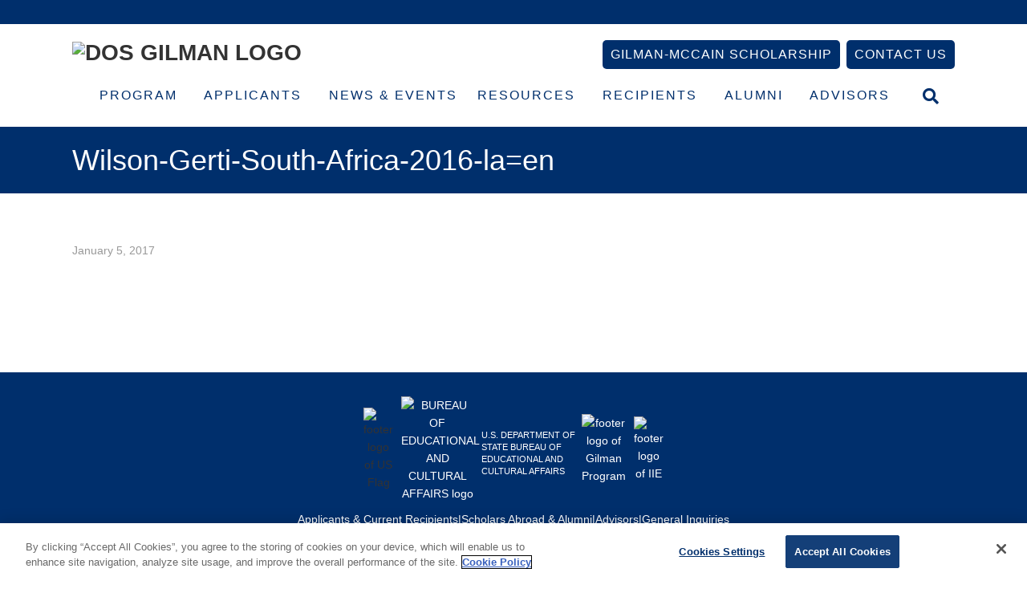

--- FILE ---
content_type: text/css
request_url: https://www.gilmanscholarship.org/wp-content/plugins/mm-components-master/css/mm-components-public.css?ver=1.0.0
body_size: 5472
content:
/**
 * Component Styles.
 *
 * @since 1.0.0
 *
 * @package mm-components
 */
/* Reusables
---------------------------------------------------------------------------------------------------- */
/* Variables
--------------------------------------------- */
/* Mixins
--------------------------------------------- */
/* Global Styles
---------------------------------------------------------------------------------------------------- */
.mm-text-align-left {
  text-align: left; }

.mm-text-align-center {
  text-align: center; }

.mm-text-align-justify {
  text-align: justify; }

.mm-text-align-right {
  text-align: right; }

.mm-text-transform-uppercase {
  text-transform: uppercase; }

.mm-text-transform-lowercase {
  text-transform: lowercase; }

.mm-text-transform-capitalize {
  text-transform: capitalize; }

.mm-font-weight-light {
  font-weight: 300; }

.mm-font-weight-normal {
  font-weight: 500; }

.mm-font-weight-semi-bold {
  font-weight: 600; }

.mm-font-weight-bold {
  font-weight: 700; }

.mm-text-color-light,
.mm-text-color-light a,
.mm-text-color-light a:visited {
  color: #999; }

.mm-text-color-medium,
.mm-text-color-medium a,
.mm-text-color-medium a:visited {
  color: #666; }

.mm-text-color-dark,
.mm-text-color-dark a,
.mm-text-color-dark a:visited {
  color: #333; }

.mm-text-color-black,
.mm-text-color-black a,
.mm-text-color-black a:visited {
  color: #121212; }

.mm-text-color-white,
.mm-text-color-white a,
.mm-text-color-white a:visited {
  color: #fff; }

.mm-bg-color-light {
  background-color: #999; }

.mm-bg-color-medium {
  background-color: #666; }

.mm-bg-color-dark {
  background-color: #333; }

.mm-bg-color-black {
  background-color: #121212; }

.mm-bg-color-white {
  background-color: #fff; }

.mm-full-window-height {
  height: 100vh; }

/* Individual Component Styles
---------------------------------------------------------------------------------------------------- */
/* Blockquote
--------------------------------------------- */
/* Image Left Template */
.mm-blockquote-wrapper img {
  margin: 0 0 10px 20px; }
.mm-blockquote-wrapper.image-left blockquote {
  overflow: hidden; }
.mm-blockquote-wrapper.image-left img {
  float: none;
  margin-right: 0;
  margin-bottom: 2%; }
  @media (min-width: 500px) {
    .mm-blockquote-wrapper.image-left img {
      float: left;
      margin-right: 2%; } }

/* Button
--------------------------------------------- */
/* Default Styles */
a.mm-button {
  display: inline-block;
  padding: 15px 25px;
  border-bottom: none;
  text-decoration: none;
  transition: all 0.2s ease-in-out;
  background-color: #99CCCC;
  color: #fff !important; }
  a.mm-button:hover {
    background-color: #55aaaa; }
  a.mm-button:hover {
    text-decoration: none; }

/* Border Weight */
a.mm-button.ghost.thin, a.mm-button.solid-to-ghost.thin {
  border: 1px solid; }
a.mm-button.ghost.default, a.mm-button.solid-to-ghost.default {
  border: 2px solid; }
a.mm-button.ghost.thick, a.mm-button.solid-to-ghost.thick {
  border: 3px solid; }

/* Corner Styles */
a.mm-button.rounded {
  border-radius: 5px; }
a.mm-button.pill {
  border-radius: 50px; }

/* Button Styles & Colors */
a.mm-button.solid-to-ghost {
  border-color: #99CCCC !important; }
  a.mm-button.solid-to-ghost:hover {
    background-color: transparent;
    color: #99CCCC !important; }
a.mm-button.gradient {
  background-image: linear-gradient(#99CCCC 0%, #55aaaa 100%);
  text-shadow: 0 1px 0 rgba(0, 0, 0, 0.25); }
  a.mm-button.gradient:hover {
    background: #55aaaa; }
a.mm-button.three-d {
  box-shadow: 0 4px 0 0 #55aaaa;
  text-shadow: 0 1px 0 rgba(0, 0, 0, 0.25); }
  a.mm-button.three-d:hover {
    background-color: #77bbbb;
    box-shadow: 0 3px 0 0 #55aaaa;
    transform: translate(0, 1px); }
  a.mm-button.three-d:active {
    box-shadow: 0 0 0 0 #55aaaa;
    transform: translate(0, 4px); }
a.mm-button.light {
  background-color: #999;
  color: #fff !important; }
  a.mm-button.light:hover {
    background-color: #666666; }
  a.mm-button.light.solid-to-ghost {
    border-color: #999 !important; }
    a.mm-button.light.solid-to-ghost:hover {
      background-color: transparent;
      color: #999 !important; }
  a.mm-button.light.three-d {
    box-shadow: 0 4px 0 0 #666666;
    text-shadow: 0 1px 0 rgba(0, 0, 0, 0.25); }
    a.mm-button.light.three-d:hover {
      background-color: gray;
      box-shadow: 0 3px 0 0 #666666;
      transform: translate(0, 1px); }
    a.mm-button.light.three-d:active {
      box-shadow: 0 0 0 0 #666666;
      transform: translate(0, 4px); }
  a.mm-button.light.gradient {
    background-image: linear-gradient(#999 0%, #666666 100%);
    text-shadow: 0 1px 0 rgba(0, 0, 0, 0.25); }
    a.mm-button.light.gradient:hover {
      background: #666666; }
a.mm-button.medium {
  background-color: #666;
  color: #fff !important; }
  a.mm-button.medium:hover {
    background-color: #333333; }
  a.mm-button.medium.solid-to-ghost {
    border-color: #666 !important; }
    a.mm-button.medium.solid-to-ghost:hover {
      background-color: transparent;
      color: #666 !important; }
  a.mm-button.medium.three-d {
    box-shadow: 0 4px 0 0 #333333;
    text-shadow: 0 1px 0 rgba(0, 0, 0, 0.25); }
    a.mm-button.medium.three-d:hover {
      background-color: #4d4d4d;
      box-shadow: 0 3px 0 0 #333333;
      transform: translate(0, 1px); }
    a.mm-button.medium.three-d:active {
      box-shadow: 0 0 0 0 #333333;
      transform: translate(0, 4px); }
  a.mm-button.medium.gradient {
    background-image: linear-gradient(#666 0%, #333333 100%);
    text-shadow: 0 1px 0 rgba(0, 0, 0, 0.25); }
    a.mm-button.medium.gradient:hover {
      background: #333333; }
a.mm-button.dark {
  background-color: #333;
  color: #fff !important; }
  a.mm-button.dark:hover {
    background-color: black; }
  a.mm-button.dark.solid-to-ghost {
    border-color: #333 !important; }
    a.mm-button.dark.solid-to-ghost:hover {
      background-color: transparent;
      color: #333 !important; }
  a.mm-button.dark.three-d {
    box-shadow: 0 4px 0 0 black;
    text-shadow: 0 1px 0 rgba(0, 0, 0, 0.25); }
    a.mm-button.dark.three-d:hover {
      background-color: #1a1a1a;
      box-shadow: 0 3px 0 0 black;
      transform: translate(0, 1px); }
    a.mm-button.dark.three-d:active {
      box-shadow: 0 0 0 0 black;
      transform: translate(0, 4px); }
  a.mm-button.dark.gradient {
    background-image: linear-gradient(#333 0%, black 100%);
    text-shadow: 0 1px 0 rgba(0, 0, 0, 0.25); }
    a.mm-button.dark.gradient:hover {
      background: black; }

a.mm-button.ghost.thin, a.mm-button.ghost.default, a.mm-button.ghost.thick {
  background-color: transparent !important;
  color: #99CCCC !important; }
  a.mm-button.ghost.thin:hover, a.mm-button.ghost.default:hover, a.mm-button.ghost.thick:hover {
    background-color: #99CCCC !important;
    border-color: #99CCCC;
    color: #fff !important; }
  a.mm-button.ghost.thin.light, a.mm-button.ghost.default.light, a.mm-button.ghost.thick.light {
    color: #999 !important; }
    a.mm-button.ghost.thin.light:hover, a.mm-button.ghost.default.light:hover, a.mm-button.ghost.thick.light:hover {
      background-color: #999 !important;
      border-color: #999;
      color: #fff !important; }
  a.mm-button.ghost.thin.medium, a.mm-button.ghost.default.medium, a.mm-button.ghost.thick.medium {
    color: #666 !important; }
    a.mm-button.ghost.thin.medium:hover, a.mm-button.ghost.default.medium:hover, a.mm-button.ghost.thick.medium:hover {
      background-color: #666 !important;
      border-color: #666;
      color: #fff !important; }
  a.mm-button.ghost.thin.dark, a.mm-button.ghost.default.dark, a.mm-button.ghost.thick.dark {
    color: #333 !important; }
    a.mm-button.ghost.thin.dark:hover, a.mm-button.ghost.default.dark:hover, a.mm-button.ghost.thick.dark:hover {
      background-color: #333 !important;
      border-color: #333;
      color: #fff !important; }

/* Button Size */
a.mm-button.small {
  padding: 10px 20px;
  font-size: 0.8em; }
a.mm-button.large {
  padding: 20px 30px;
  font-size: 1.25em; }

/* Full Width */
a.mm-button.full-width {
  display: block; }

/* Countdown
--------------------------------------------- */
.mm-countdown {
  text-align: center; }
  .mm-countdown .unit {
    display: inline-block;
    margin-right: 1em;
    margin-bottom: 0;
    text-align: center; }
  @media (min-width: 350px) {
    .mm-countdown:last-child {
      margin-right: 0; } }
  .mm-countdown .label {
    display: block; }
  .mm-countdown .count {
    display: block;
    font-size: 30px;
    font-weight: bold; }

/* Expandable Content
--------------------------------------------- */
.mm-expandable-content-trigger:hover {
  cursor: pointer; }

.mm-expandable-content-target {
  display: none; }

/* Highlight Box
--------------------------------------------- */
.mm-highlight-box p {
  font-size: 2em; }

/* Icon Box
--------------------------------------------- */
.mm-icon-box {
  position: relative;
  margin-top: 5em;
  padding: 3.6em 20px 20px 20px;
  border: 1px solid #99CCCC; }
  .mm-icon-box.icon-size-normal {
    font-size: 16px;
    padding-top: 3.6em; }
    .mm-icon-box.icon-size-normal .mm-icon {
      font-size: 3.6em; }
  .mm-icon-box.icon-size-large {
    font-size: 19px;
    padding-top: 4.5em; }
    .mm-icon-box.icon-size-large .mm-icon {
      font-size: 4.2em; }
    .mm-icon-box.icon-size-large .icon-box-content p:last-child {
      margin-bottom: 0.6em; }
  .mm-icon-box.icon-size-small {
    font-size: 14px;
    padding-top: 3.2em; }
    .mm-icon-box.icon-size-small .mm-icon {
      font-size: 3.2em; }
  .mm-icon-box .mm-icon {
    position: absolute;
    top: -1em;
    left: 50%;
    width: 2em;
    height: 2em;
    margin-left: -1em;
    background-color: #fff;
    border: 1px solid #99CCCC;
    border-radius: 100%;
    text-align: center;
    line-height: 2em; }
  .mm-icon-box .icon-box-content p:last-child {
    margin-bottom: 0; }

/* Logo Strip
--------------------------------------------- */
.mm-logo-strip {
  text-align: center;
  box-sizing: border-box; }
  .mm-logo-strip .mm-logo-strip-heading {
    margin-bottom: 5px; }
  .mm-logo-strip .logo {
    display: inline-block;
    padding: 10px;
    max-width: 50%; }
  .mm-logo-strip img {
    display: block; }

@media (min-width: 480px) {
  .mm-logo-strip .logo {
    padding: 10px 15px;
    max-width: 180px; } }
/* Hero Banner
--------------------------------------------- */
.mm-hero-banner {
  position: relative;
  padding: 0;
  margin: 0;
  overflow: hidden;
  background-size: cover; }
  .mm-hero-banner .hero-overlay {
    position: absolute;
    width: 100%;
    height: 100%;
    top: 0;
    left: 0;
    right: 0;
    bottom: 0;
    margin: 0; }
  .mm-hero-banner .hero-content-wrap {
    display: inline-block;
    position: relative;
    overflow: hidden;
    width: 100%;
    max-width: 580px;
    padding: 20px;
    opacity: 0;
    transition: opacity 0.2s; }
    .mm-hero-banner .hero-content-wrap.mm-vc-complete {
      opacity: 1; }
  .mm-hero-banner .hero-heading {
    margin-top: 0;
    margin-bottom: 10px;
    line-height: 1.2; }
  .mm-hero-banner .hero-content {
    margin-bottom: 24px; }
  .mm-hero-banner .hero-secondary-content {
    margin-top: 20px;
    margin-bottom: 0; }
    .mm-hero-banner .hero-secondary-content p:last-child {
      margin-bottom: 0; }

@media (min-width: 768px) {
  .mm-hero-banner {
    padding-left: 6%;
    padding-right: 6%; } }
.wpview-type-mm_hero_banner .mm-hero-banner .hero-content-wrap {
  opacity: 1; }

/* Image Card
--------------------------------------------- */
.mm-image-card-wrap {
  line-height: 0;
  position: relative; }

.mm-image-card-wrap .mm-button {
  width: 100%;
  line-height: 1; }

.mm-image-card-text {
  position: absolute;
  width: 100%;
  line-height: 1;
  bottom: 0;
  padding: 20px; }

/* Posts
--------------------------------------------- */
.mm-posts-wrapper {
  clear: both;
  padding-bottom: 50px;
  position: relative; }

.mm-posts article {
  overflow: hidden; }
.mm-posts .entry-image {
  float: left;
  margin: 0 15px 12px 0; }
  .mm-posts .entry-image a {
    display: block;
    opacity: 1;
    transition: opacity 0.2s; }
    .mm-posts .entry-image a:hover {
      opacity: 0.85; }
    .mm-posts .entry-image a img {
      display: block; }
.mm-posts .entry-meta-wrap {
  clear: both; }
.mm-posts .pagination-wrap {
  clear: both;
  width: 100%; }
  .mm-posts .pagination-wrap::after {
    content: '';
    display: table;
    width: 100%; }
  .mm-posts .pagination-wrap .pagination-link {
    padding: 4px 10px;
    display: inline-block;
    margin: 0 2px; }
    .mm-posts .pagination-wrap .pagination-link:first-child {
      margin-left: 0; }
    .mm-posts .pagination-wrap .pagination-link:last-child {
      margin-right: 0; }
    .mm-posts .pagination-wrap .pagination-link.prev {
      float: left; }
    .mm-posts .pagination-wrap .pagination-link.next {
      float: right; }
    .mm-posts .pagination-wrap .pagination-link.selected {
      color: #99CCCC; }
  .mm-posts .pagination-wrap span {
    display: inline-block;
    margin: 0 6px; }
.mm-posts i.mm-loading {
  width: 100%;
  position: absolute;
  top: 20%;
  color: #666; }

.mm-posts.mm-ajax-pagination {
  position: relative; }

.mm-posts-filter {
  overflow: auto;
  margin-left: 0 !important;
  padding-left: 0; }
  .mm-posts-filter li {
    list-style-type: none !important;
    width: auto;
    float: left;
    padding: 8px 14px; }
  .mm-posts-filter li.active {
    background-color: #999;
    border-radius: 5px; }
  .mm-posts-filter li.active a {
    color: #fff; }
  .mm-posts-filter li:first-of-type {
    margin-left: 20px; }
  .mm-posts-filter select {
    width: 100%;
    margin-bottom: 20px; }
    @media (min-width: 768px) {
      .mm-posts-filter select {
        max-width: 75%; } }

.mm-posts-loop {
  min-height: 300px; }

.mm-posts-ajax-pagination-wrapper {
  position: relative; }
  .mm-posts-ajax-pagination-wrapper ul.pagination {
    float: left;
    clear: both;
    position: relative;
    margin: 0;
    padding-left: 0; }
    .mm-posts-ajax-pagination-wrapper ul.pagination li {
      list-style-type: none;
      width: auto;
      float: left;
      margin-right: 8px; }
    .mm-posts-ajax-pagination-wrapper ul.pagination li.active a {
      background-color: #999;
      color: #fff; }
    .mm-posts-ajax-pagination-wrapper ul.pagination li.disabled a {
      cursor: default;
      pointer-events: none; }
    .mm-posts-ajax-pagination-wrapper ul.pagination a {
      padding: 5px 8px;
      border-radius: 5px;
      background-color: #99CCCC; }

/* Posts Templates
--------------------------------------------- */
/* Simple List */
.mm-posts.simple-list .mm-post {
  padding: 0;
  margin: 0 0 10px; }
.mm-posts.simple-list .entry-title {
  display: inline;
  font-size: 20px;
  margin-right: 5px; }
.mm-posts.simple-list p {
  display: inline; }
.mm-posts.simple-list .entry-info-wrap {
  font-size: 16px;
  font-style: italic; }
.mm-posts.simple-list .entry-comments-link,
.mm-posts.simple-list .post-edit-link {
  display: none; }

/* Image Grid */
.mm-posts.image-grid {
  margin-bottom: 20px; }
  .mm-posts.image-grid::after {
    content: '';
    display: table;
    clear: both; }
  .mm-posts.image-grid .mm-post {
    float: left;
    width: 100%;
    margin-bottom: 10px;
    padding: 0;
    position: relative; }
    @media (min-width: 768px) {
      .mm-posts.image-grid .mm-post {
        width: 49%;
        margin-right: 2%;
        margin-bottom: 0; }
        .mm-posts.image-grid .mm-post:nth-child(2n) {
          margin-right: 0; } }
  .mm-posts.image-grid .entry-image {
    width: 100%;
    max-width: 100%;
    margin-bottom: 10px;
    margin-right: 0; }
  .mm-posts.image-grid .entry-title {
    line-height: 1.2;
    font-size: 20px;
    float: left; }
    @media (min-width: 480px) {
      .mm-posts.image-grid .entry-title {
        font-size: 24px; } }
  .mm-posts.image-grid.titles-inside .mm-post {
    margin-bottom: 0; }
  .mm-posts.image-grid.titles-inside .entry-image {
    margin-bottom: 18px; }

.mm-posts.image-grid.titles-inside .entry-title,
.mm-posts.image-grid.titles-inside.mm-masonry .mm-posts-loop .entry-title {
  position: absolute;
  bottom: 0;
  margin-bottom: 18px;
  padding: 16px 10px;
  pointer-events: none;
  text-shadow: 0px 1px 0px #000, 0px 1px 2px rgba(0, 0, 0, 0.7); }

.mm-posts.image-grid.titles-inside .entry-title a {
  color: #fff; }

.mm-posts.image-grid.titles-inside.no-gutter.mm-masonry .mm-posts-loop .entry-title {
  margin-bottom: 0; }

.mm-posts.image-grid.no-gutter .mm-post,
.mm-posts.image-grid.no-gutter .entry-image {
  margin: 0;
  padding: 0; }

.mm-posts.image-grid.no-gutter .entry-title,
.mm-posts.image-grid.mm-masonry .mm-posts-loop .mm-post {
  margin: 0; }

@media (min-width: 768px) {
  .mm-posts.image-grid.no-gutter .mm-post {
    width: 50%;
    margin: 0; }

  .mm-posts.image-grid.mm-masonry .mm-posts-masonry-gutter {
    width: 2%; }

  .mm-posts.image-grid.mm-masonry.no-gutter .mm-posts-masonry-gutter {
    width: 0%; } }
/* Simple Image & Content */
.mm-posts.simple-image-content .entry-title, .mm-posts.simple-image-content .entry-meta-wrap {
  clear: none; }
.mm-posts.simple-image-content .entry-header, .mm-posts.simple-image-content .entry-meta-wrap, .mm-posts.simple-image-content .entry-content {
  width: 100%;
  float: none; }
  @media (min-width: 768px) {
    .mm-posts.simple-image-content .entry-header, .mm-posts.simple-image-content .entry-meta-wrap, .mm-posts.simple-image-content .entry-content {
      width: 70%;
      float: right; } }
.mm-posts.simple-image-content .entry-image {
  margin: 0 15px 10px 0;
  width: 100%;
  float: none; }
  @media (min-width: 768px) {
    .mm-posts.simple-image-content .entry-image {
      width: 25%;
      float: left;
      margin-bottom: 0; } }
  .mm-posts.simple-image-content .entry-image a {
    display: inline-block; }

/* Slider
--------------------------------------------- */
.mm-slider {
  margin-bottom: 30px; }

.mm-slider .mm-carousel-item {
  text-align: center; }

.mm-slider.content-as-slides .mm-carousel-item {
  margin-right: 16px; }

.mm-slider .mm-carousel-item,
.mm-slider.full-width .mm-carousel-item[class*='slide-'] img,
.mm-slider.full-width .mm-carousel-item img {
  width: 100%; }

.mm-slider.mm-full-window-height .mm-carousel-item img,
.mm-slider:not(.adaptive) .mm-carousel-item {
  height: 100%; }

.mm-slider > .content-wrapper {
  position: absolute;
  z-index: 10; }

.mm-slider.full-width > .content-wrapper {
  width: 100%; }

.flickity-prev-next-button {
  z-index: 20; }

ol.flickity-page-dots {
  margin-left: 0 !important;
  margin-bottom: 0 !important; }

/* Social Icons
--------------------------------------------- */
/* Defaults */
.mm-social-icons a {
  text-align: center;
  margin-right: 6px;
  display: inline-block; }
  .mm-social-icons a:last-child {
    margin-right: 0; }
  .mm-social-icons a i.icon {
    margin: 0;
    color: #99CCCC;
    width: 36px;
    height: 36px;
    font-size: 36px;
    line-height: 36px; }
    .mm-social-icons a i.icon:hover {
      color: #55aaaa; }

/* Styles */
.mm-social-icons.circle a i.icon {
  background-color: #99CCCC;
  color: #fff;
  font-size: 24px; }
  .mm-social-icons.circle a i.icon:hover {
    background-color: #55aaaa;
    color: #fff; }
.mm-social-icons.circle.light a i.icon {
  background-color: #999;
  color: #fff; }
  .mm-social-icons.circle.light a i.icon:hover {
    background-color: #666666;
    color: #fff; }
.mm-social-icons.circle.medium a i.icon {
  background-color: #666;
  color: #fff; }
  .mm-social-icons.circle.medium a i.icon:hover {
    background-color: #333333;
    color: #fff; }
.mm-social-icons.circle.dark a i.icon {
  background-color: #333;
  color: #fff; }
  .mm-social-icons.circle.dark a i.icon:hover {
    background-color: black;
    color: #fff; }
.mm-social-icons.circle.brand-colors a i.icon.fa-facebook {
  background-color: #3b5998;
  color: #fff; }
  .mm-social-icons.circle.brand-colors a i.icon.fa-facebook:hover {
    background-color: #1e2e4f;
    color: #fff; }
.mm-social-icons.circle.brand-colors a i.icon.fa-twitter {
  background-color: #00aced;
  color: #fff; }
  .mm-social-icons.circle.brand-colors a i.icon.fa-twitter:hover {
    background-color: #006287;
    color: #fff; }
.mm-social-icons.circle.brand-colors a i.icon.fa-youtube-play {
  background-color: #bb0000;
  color: #fff; }
  .mm-social-icons.circle.brand-colors a i.icon.fa-youtube-play:hover {
    background-color: #550000;
    color: #fff; }
.mm-social-icons.circle.brand-colors a i.icon.fa-google-plus {
  background-color: #dd4b39;
  color: #fff; }
  .mm-social-icons.circle.brand-colors a i.icon.fa-google-plus:hover {
    background-color: #96271a;
    color: #fff; }
.mm-social-icons.circle.brand-colors a i.icon.fa-instagram {
  background-color: #125688;
  color: #fff; }
  .mm-social-icons.circle.brand-colors a i.icon.fa-instagram:hover {
    background-color: #061d2e;
    color: #fff; }
.mm-social-icons.circle.brand-colors a i.icon.fa-pinterest-p {
  background-color: #cb2027;
  color: #fff; }
  .mm-social-icons.circle.brand-colors a i.icon.fa-pinterest-p:hover {
    background-color: #731216;
    color: #fff; }
.mm-social-icons.circle.brand-colors a i.icon.fa-linkedin {
  background-color: #007bb5;
  color: #fff; }
  .mm-social-icons.circle.brand-colors a i.icon.fa-linkedin:hover {
    background-color: #00364f;
    color: #fff; }
.mm-social-icons.circle.brand-colors a i.icon.fa-vine {
  background-color: #00bf8f;
  color: #fff; }
  .mm-social-icons.circle.brand-colors a i.icon.fa-vine:hover {
    background-color: #005943;
    color: #fff; }
.mm-social-icons.circle.brand-colors a i.icon.fa-flickr {
  background-color: #ff0084;
  color: #fff; }
  .mm-social-icons.circle.brand-colors a i.icon.fa-flickr:hover {
    background-color: #99004f;
    color: #fff; }
.mm-social-icons.circle.brand-colors a i.icon.fa-vimeo {
  background-color: #aad450;
  color: #fff; }
  .mm-social-icons.circle.brand-colors a i.icon.fa-vimeo:hover {
    background-color: #749925;
    color: #fff; }
.mm-social-icons.circle.small a i.icon {
  font-size: 16px; }
.mm-social-icons.circle.large a i.icon {
  font-size: 30px; }
.mm-social-icons.circle.ghost a i.icon {
  border-color: #99CCCC;
  color: #99CCCC;
  background-color: transparent;
  font-size: 24px;
  border-width: 1px;
  border-style: solid; }
  .mm-social-icons.circle.ghost a i.icon:hover {
    border-color: #55aaaa;
    color: #55aaaa; }
.mm-social-icons.circle.ghost.light a i.icon {
  border-color: #999;
  color: #999;
  background-color: transparent; }
  .mm-social-icons.circle.ghost.light a i.icon:hover {
    border-color: #666666;
    color: #666666; }
.mm-social-icons.circle.ghost.medium a i.icon {
  border-color: #666;
  color: #666;
  background-color: transparent; }
  .mm-social-icons.circle.ghost.medium a i.icon:hover {
    border-color: #333333;
    color: #333333; }
.mm-social-icons.circle.ghost.dark a i.icon {
  border-color: #333;
  color: #333;
  background-color: transparent; }
  .mm-social-icons.circle.ghost.dark a i.icon:hover {
    border-color: black;
    color: black; }
.mm-social-icons.circle.ghost.brand-colors a i.icon.fa-facebook {
  border-color: #3b5998;
  color: #3b5998;
  background-color: transparent; }
  .mm-social-icons.circle.ghost.brand-colors a i.icon.fa-facebook:hover {
    border-color: #1e2e4f;
    color: #1e2e4f; }
.mm-social-icons.circle.ghost.brand-colors a i.icon.fa-twitter {
  border-color: #00aced;
  color: #00aced;
  background-color: transparent; }
  .mm-social-icons.circle.ghost.brand-colors a i.icon.fa-twitter:hover {
    border-color: #006287;
    color: #006287; }
.mm-social-icons.circle.ghost.brand-colors a i.icon.fa-youtube-play {
  border-color: #bb0000;
  color: #bb0000;
  background-color: transparent; }
  .mm-social-icons.circle.ghost.brand-colors a i.icon.fa-youtube-play:hover {
    border-color: #550000;
    color: #550000; }
.mm-social-icons.circle.ghost.brand-colors a i.icon.fa-google-plus {
  border-color: #dd4b39;
  color: #dd4b39;
  background-color: transparent; }
  .mm-social-icons.circle.ghost.brand-colors a i.icon.fa-google-plus:hover {
    border-color: #96271a;
    color: #96271a; }
.mm-social-icons.circle.ghost.brand-colors a i.icon.fa-instagram {
  border-color: #125688;
  color: #125688;
  background-color: transparent; }
  .mm-social-icons.circle.ghost.brand-colors a i.icon.fa-instagram:hover {
    border-color: #061d2e;
    color: #061d2e; }
.mm-social-icons.circle.ghost.brand-colors a i.icon.fa-pinterest-p {
  border-color: #cb2027;
  color: #cb2027;
  background-color: transparent; }
  .mm-social-icons.circle.ghost.brand-colors a i.icon.fa-pinterest-p:hover {
    border-color: #731216;
    color: #731216; }
.mm-social-icons.circle.ghost.brand-colors a i.icon.fa-linkedin {
  border-color: #007bb5;
  color: #007bb5;
  background-color: transparent; }
  .mm-social-icons.circle.ghost.brand-colors a i.icon.fa-linkedin:hover {
    border-color: #00364f;
    color: #00364f; }
.mm-social-icons.circle.ghost.brand-colors a i.icon.fa-vine {
  border-color: #00bf8f;
  color: #00bf8f;
  background-color: transparent; }
  .mm-social-icons.circle.ghost.brand-colors a i.icon.fa-vine:hover {
    border-color: #005943;
    color: #005943; }
.mm-social-icons.circle.ghost.brand-colors a i.icon.fa-flickr {
  border-color: #ff0084;
  color: #ff0084;
  background-color: transparent; }
  .mm-social-icons.circle.ghost.brand-colors a i.icon.fa-flickr:hover {
    border-color: #99004f;
    color: #99004f; }
.mm-social-icons.circle.ghost.brand-colors a i.icon.fa-vimeo {
  border-color: #aad450;
  color: #aad450;
  background-color: transparent; }
  .mm-social-icons.circle.ghost.brand-colors a i.icon.fa-vimeo:hover {
    border-color: #749925;
    color: #749925; }
.mm-social-icons.circle.ghost.small a i.icon {
  font-size: 16px; }
.mm-social-icons.circle.ghost.large a i.icon {
  font-size: 30px; }
.mm-social-icons.circle a i.icon {
  border-radius: 100%; }
.mm-social-icons.square a i.icon {
  background-color: #99CCCC;
  color: #fff;
  font-size: 24px; }
  .mm-social-icons.square a i.icon:hover {
    background-color: #55aaaa;
    color: #fff; }
.mm-social-icons.square.light a i.icon {
  background-color: #999;
  color: #fff; }
  .mm-social-icons.square.light a i.icon:hover {
    background-color: #666666;
    color: #fff; }
.mm-social-icons.square.medium a i.icon {
  background-color: #666;
  color: #fff; }
  .mm-social-icons.square.medium a i.icon:hover {
    background-color: #333333;
    color: #fff; }
.mm-social-icons.square.dark a i.icon {
  background-color: #333;
  color: #fff; }
  .mm-social-icons.square.dark a i.icon:hover {
    background-color: black;
    color: #fff; }
.mm-social-icons.square.brand-colors a i.icon.fa-facebook {
  background-color: #3b5998;
  color: #fff; }
  .mm-social-icons.square.brand-colors a i.icon.fa-facebook:hover {
    background-color: #1e2e4f;
    color: #fff; }
.mm-social-icons.square.brand-colors a i.icon.fa-twitter {
  background-color: #00aced;
  color: #fff; }
  .mm-social-icons.square.brand-colors a i.icon.fa-twitter:hover {
    background-color: #006287;
    color: #fff; }
.mm-social-icons.square.brand-colors a i.icon.fa-youtube-play {
  background-color: #bb0000;
  color: #fff; }
  .mm-social-icons.square.brand-colors a i.icon.fa-youtube-play:hover {
    background-color: #550000;
    color: #fff; }
.mm-social-icons.square.brand-colors a i.icon.fa-google-plus {
  background-color: #dd4b39;
  color: #fff; }
  .mm-social-icons.square.brand-colors a i.icon.fa-google-plus:hover {
    background-color: #96271a;
    color: #fff; }
.mm-social-icons.square.brand-colors a i.icon.fa-instagram {
  background-color: #125688;
  color: #fff; }
  .mm-social-icons.square.brand-colors a i.icon.fa-instagram:hover {
    background-color: #061d2e;
    color: #fff; }
.mm-social-icons.square.brand-colors a i.icon.fa-pinterest-p {
  background-color: #cb2027;
  color: #fff; }
  .mm-social-icons.square.brand-colors a i.icon.fa-pinterest-p:hover {
    background-color: #731216;
    color: #fff; }
.mm-social-icons.square.brand-colors a i.icon.fa-linkedin {
  background-color: #007bb5;
  color: #fff; }
  .mm-social-icons.square.brand-colors a i.icon.fa-linkedin:hover {
    background-color: #00364f;
    color: #fff; }
.mm-social-icons.square.brand-colors a i.icon.fa-vine {
  background-color: #00bf8f;
  color: #fff; }
  .mm-social-icons.square.brand-colors a i.icon.fa-vine:hover {
    background-color: #005943;
    color: #fff; }
.mm-social-icons.square.brand-colors a i.icon.fa-flickr {
  background-color: #ff0084;
  color: #fff; }
  .mm-social-icons.square.brand-colors a i.icon.fa-flickr:hover {
    background-color: #99004f;
    color: #fff; }
.mm-social-icons.square.brand-colors a i.icon.fa-vimeo {
  background-color: #aad450;
  color: #fff; }
  .mm-social-icons.square.brand-colors a i.icon.fa-vimeo:hover {
    background-color: #749925;
    color: #fff; }
.mm-social-icons.square.small a i.icon {
  font-size: 16px; }
.mm-social-icons.square.large a i.icon {
  font-size: 30px; }
.mm-social-icons.square.ghost a i.icon {
  border-color: #99CCCC;
  color: #99CCCC;
  background-color: transparent;
  font-size: 24px;
  border-width: 1px;
  border-style: solid; }
  .mm-social-icons.square.ghost a i.icon:hover {
    border-color: #55aaaa;
    color: #55aaaa; }
.mm-social-icons.square.ghost.light a i.icon {
  border-color: #999;
  color: #999;
  background-color: transparent; }
  .mm-social-icons.square.ghost.light a i.icon:hover {
    border-color: #666666;
    color: #666666; }
.mm-social-icons.square.ghost.medium a i.icon {
  border-color: #666;
  color: #666;
  background-color: transparent; }
  .mm-social-icons.square.ghost.medium a i.icon:hover {
    border-color: #333333;
    color: #333333; }
.mm-social-icons.square.ghost.dark a i.icon {
  border-color: #333;
  color: #333;
  background-color: transparent; }
  .mm-social-icons.square.ghost.dark a i.icon:hover {
    border-color: black;
    color: black; }
.mm-social-icons.square.ghost.brand-colors a i.icon.fa-facebook {
  border-color: #3b5998;
  color: #3b5998;
  background-color: transparent; }
  .mm-social-icons.square.ghost.brand-colors a i.icon.fa-facebook:hover {
    border-color: #1e2e4f;
    color: #1e2e4f; }
.mm-social-icons.square.ghost.brand-colors a i.icon.fa-twitter {
  border-color: #00aced;
  color: #00aced;
  background-color: transparent; }
  .mm-social-icons.square.ghost.brand-colors a i.icon.fa-twitter:hover {
    border-color: #006287;
    color: #006287; }
.mm-social-icons.square.ghost.brand-colors a i.icon.fa-youtube-play {
  border-color: #bb0000;
  color: #bb0000;
  background-color: transparent; }
  .mm-social-icons.square.ghost.brand-colors a i.icon.fa-youtube-play:hover {
    border-color: #550000;
    color: #550000; }
.mm-social-icons.square.ghost.brand-colors a i.icon.fa-google-plus {
  border-color: #dd4b39;
  color: #dd4b39;
  background-color: transparent; }
  .mm-social-icons.square.ghost.brand-colors a i.icon.fa-google-plus:hover {
    border-color: #96271a;
    color: #96271a; }
.mm-social-icons.square.ghost.brand-colors a i.icon.fa-instagram {
  border-color: #125688;
  color: #125688;
  background-color: transparent; }
  .mm-social-icons.square.ghost.brand-colors a i.icon.fa-instagram:hover {
    border-color: #061d2e;
    color: #061d2e; }
.mm-social-icons.square.ghost.brand-colors a i.icon.fa-pinterest-p {
  border-color: #cb2027;
  color: #cb2027;
  background-color: transparent; }
  .mm-social-icons.square.ghost.brand-colors a i.icon.fa-pinterest-p:hover {
    border-color: #731216;
    color: #731216; }
.mm-social-icons.square.ghost.brand-colors a i.icon.fa-linkedin {
  border-color: #007bb5;
  color: #007bb5;
  background-color: transparent; }
  .mm-social-icons.square.ghost.brand-colors a i.icon.fa-linkedin:hover {
    border-color: #00364f;
    color: #00364f; }
.mm-social-icons.square.ghost.brand-colors a i.icon.fa-vine {
  border-color: #00bf8f;
  color: #00bf8f;
  background-color: transparent; }
  .mm-social-icons.square.ghost.brand-colors a i.icon.fa-vine:hover {
    border-color: #005943;
    color: #005943; }
.mm-social-icons.square.ghost.brand-colors a i.icon.fa-flickr {
  border-color: #ff0084;
  color: #ff0084;
  background-color: transparent; }
  .mm-social-icons.square.ghost.brand-colors a i.icon.fa-flickr:hover {
    border-color: #99004f;
    color: #99004f; }
.mm-social-icons.square.ghost.brand-colors a i.icon.fa-vimeo {
  border-color: #aad450;
  color: #aad450;
  background-color: transparent; }
  .mm-social-icons.square.ghost.brand-colors a i.icon.fa-vimeo:hover {
    border-color: #749925;
    color: #749925; }
.mm-social-icons.square.ghost.small a i.icon {
  font-size: 16px; }
.mm-social-icons.square.ghost.large a i.icon {
  font-size: 30px; }
.mm-social-icons.rounded-square a i.icon {
  background-color: #99CCCC;
  color: #fff;
  font-size: 24px; }
  .mm-social-icons.rounded-square a i.icon:hover {
    background-color: #55aaaa;
    color: #fff; }
.mm-social-icons.rounded-square.light a i.icon {
  background-color: #999;
  color: #fff; }
  .mm-social-icons.rounded-square.light a i.icon:hover {
    background-color: #666666;
    color: #fff; }
.mm-social-icons.rounded-square.medium a i.icon {
  background-color: #666;
  color: #fff; }
  .mm-social-icons.rounded-square.medium a i.icon:hover {
    background-color: #333333;
    color: #fff; }
.mm-social-icons.rounded-square.dark a i.icon {
  background-color: #333;
  color: #fff; }
  .mm-social-icons.rounded-square.dark a i.icon:hover {
    background-color: black;
    color: #fff; }
.mm-social-icons.rounded-square.brand-colors a i.icon.fa-facebook {
  background-color: #3b5998;
  color: #fff; }
  .mm-social-icons.rounded-square.brand-colors a i.icon.fa-facebook:hover {
    background-color: #1e2e4f;
    color: #fff; }
.mm-social-icons.rounded-square.brand-colors a i.icon.fa-twitter {
  background-color: #00aced;
  color: #fff; }
  .mm-social-icons.rounded-square.brand-colors a i.icon.fa-twitter:hover {
    background-color: #006287;
    color: #fff; }
.mm-social-icons.rounded-square.brand-colors a i.icon.fa-youtube-play {
  background-color: #bb0000;
  color: #fff; }
  .mm-social-icons.rounded-square.brand-colors a i.icon.fa-youtube-play:hover {
    background-color: #550000;
    color: #fff; }
.mm-social-icons.rounded-square.brand-colors a i.icon.fa-google-plus {
  background-color: #dd4b39;
  color: #fff; }
  .mm-social-icons.rounded-square.brand-colors a i.icon.fa-google-plus:hover {
    background-color: #96271a;
    color: #fff; }
.mm-social-icons.rounded-square.brand-colors a i.icon.fa-instagram {
  background-color: #125688;
  color: #fff; }
  .mm-social-icons.rounded-square.brand-colors a i.icon.fa-instagram:hover {
    background-color: #061d2e;
    color: #fff; }
.mm-social-icons.rounded-square.brand-colors a i.icon.fa-pinterest-p {
  background-color: #cb2027;
  color: #fff; }
  .mm-social-icons.rounded-square.brand-colors a i.icon.fa-pinterest-p:hover {
    background-color: #731216;
    color: #fff; }
.mm-social-icons.rounded-square.brand-colors a i.icon.fa-linkedin {
  background-color: #007bb5;
  color: #fff; }
  .mm-social-icons.rounded-square.brand-colors a i.icon.fa-linkedin:hover {
    background-color: #00364f;
    color: #fff; }
.mm-social-icons.rounded-square.brand-colors a i.icon.fa-vine {
  background-color: #00bf8f;
  color: #fff; }
  .mm-social-icons.rounded-square.brand-colors a i.icon.fa-vine:hover {
    background-color: #005943;
    color: #fff; }
.mm-social-icons.rounded-square.brand-colors a i.icon.fa-flickr {
  background-color: #ff0084;
  color: #fff; }
  .mm-social-icons.rounded-square.brand-colors a i.icon.fa-flickr:hover {
    background-color: #99004f;
    color: #fff; }
.mm-social-icons.rounded-square.brand-colors a i.icon.fa-vimeo {
  background-color: #aad450;
  color: #fff; }
  .mm-social-icons.rounded-square.brand-colors a i.icon.fa-vimeo:hover {
    background-color: #749925;
    color: #fff; }
.mm-social-icons.rounded-square.small a i.icon {
  font-size: 16px; }
.mm-social-icons.rounded-square.large a i.icon {
  font-size: 30px; }
.mm-social-icons.rounded-square.ghost a i.icon {
  border-color: #99CCCC;
  color: #99CCCC;
  background-color: transparent;
  font-size: 24px;
  border-width: 1px;
  border-style: solid; }
  .mm-social-icons.rounded-square.ghost a i.icon:hover {
    border-color: #55aaaa;
    color: #55aaaa; }
.mm-social-icons.rounded-square.ghost.light a i.icon {
  border-color: #999;
  color: #999;
  background-color: transparent; }
  .mm-social-icons.rounded-square.ghost.light a i.icon:hover {
    border-color: #666666;
    color: #666666; }
.mm-social-icons.rounded-square.ghost.medium a i.icon {
  border-color: #666;
  color: #666;
  background-color: transparent; }
  .mm-social-icons.rounded-square.ghost.medium a i.icon:hover {
    border-color: #333333;
    color: #333333; }
.mm-social-icons.rounded-square.ghost.dark a i.icon {
  border-color: #333;
  color: #333;
  background-color: transparent; }
  .mm-social-icons.rounded-square.ghost.dark a i.icon:hover {
    border-color: black;
    color: black; }
.mm-social-icons.rounded-square.ghost.brand-colors a i.icon.fa-facebook {
  border-color: #3b5998;
  color: #3b5998;
  background-color: transparent; }
  .mm-social-icons.rounded-square.ghost.brand-colors a i.icon.fa-facebook:hover {
    border-color: #1e2e4f;
    color: #1e2e4f; }
.mm-social-icons.rounded-square.ghost.brand-colors a i.icon.fa-twitter {
  border-color: #00aced;
  color: #00aced;
  background-color: transparent; }
  .mm-social-icons.rounded-square.ghost.brand-colors a i.icon.fa-twitter:hover {
    border-color: #006287;
    color: #006287; }
.mm-social-icons.rounded-square.ghost.brand-colors a i.icon.fa-youtube-play {
  border-color: #bb0000;
  color: #bb0000;
  background-color: transparent; }
  .mm-social-icons.rounded-square.ghost.brand-colors a i.icon.fa-youtube-play:hover {
    border-color: #550000;
    color: #550000; }
.mm-social-icons.rounded-square.ghost.brand-colors a i.icon.fa-google-plus {
  border-color: #dd4b39;
  color: #dd4b39;
  background-color: transparent; }
  .mm-social-icons.rounded-square.ghost.brand-colors a i.icon.fa-google-plus:hover {
    border-color: #96271a;
    color: #96271a; }
.mm-social-icons.rounded-square.ghost.brand-colors a i.icon.fa-instagram {
  border-color: #125688;
  color: #125688;
  background-color: transparent; }
  .mm-social-icons.rounded-square.ghost.brand-colors a i.icon.fa-instagram:hover {
    border-color: #061d2e;
    color: #061d2e; }
.mm-social-icons.rounded-square.ghost.brand-colors a i.icon.fa-pinterest-p {
  border-color: #cb2027;
  color: #cb2027;
  background-color: transparent; }
  .mm-social-icons.rounded-square.ghost.brand-colors a i.icon.fa-pinterest-p:hover {
    border-color: #731216;
    color: #731216; }
.mm-social-icons.rounded-square.ghost.brand-colors a i.icon.fa-linkedin {
  border-color: #007bb5;
  color: #007bb5;
  background-color: transparent; }
  .mm-social-icons.rounded-square.ghost.brand-colors a i.icon.fa-linkedin:hover {
    border-color: #00364f;
    color: #00364f; }
.mm-social-icons.rounded-square.ghost.brand-colors a i.icon.fa-vine {
  border-color: #00bf8f;
  color: #00bf8f;
  background-color: transparent; }
  .mm-social-icons.rounded-square.ghost.brand-colors a i.icon.fa-vine:hover {
    border-color: #005943;
    color: #005943; }
.mm-social-icons.rounded-square.ghost.brand-colors a i.icon.fa-flickr {
  border-color: #ff0084;
  color: #ff0084;
  background-color: transparent; }
  .mm-social-icons.rounded-square.ghost.brand-colors a i.icon.fa-flickr:hover {
    border-color: #99004f;
    color: #99004f; }
.mm-social-icons.rounded-square.ghost.brand-colors a i.icon.fa-vimeo {
  border-color: #aad450;
  color: #aad450;
  background-color: transparent; }
  .mm-social-icons.rounded-square.ghost.brand-colors a i.icon.fa-vimeo:hover {
    border-color: #749925;
    color: #749925; }
.mm-social-icons.rounded-square.ghost.small a i.icon {
  font-size: 16px; }
.mm-social-icons.rounded-square.ghost.large a i.icon {
  font-size: 30px; }
.mm-social-icons.rounded-square a i.icon {
  border-radius: 5px; }

/* Colors */
.mm-social-icons.light a i.icon {
  color: #999; }
  .mm-social-icons.light a i.icon:hover {
    color: #666666; }
.mm-social-icons.medium a i.icon {
  color: #666; }
  .mm-social-icons.medium a i.icon:hover {
    color: #333333; }
.mm-social-icons.dark a i.icon {
  color: #333; }
  .mm-social-icons.dark a i.icon:hover {
    color: black; }
.mm-social-icons.brand-colors a i.icon.fa-facebook {
  color: #3b5998; }
  .mm-social-icons.brand-colors a i.icon.fa-facebook:hover {
    color: #1e2e4f; }
.mm-social-icons.brand-colors a i.icon.fa-twitter {
  color: #00aced; }
  .mm-social-icons.brand-colors a i.icon.fa-twitter:hover {
    color: #006287; }
.mm-social-icons.brand-colors a i.icon.fa-youtube-play {
  color: #bb0000; }
  .mm-social-icons.brand-colors a i.icon.fa-youtube-play:hover {
    color: #550000; }
.mm-social-icons.brand-colors a i.icon.fa-google-plus {
  color: #dd4b39; }
  .mm-social-icons.brand-colors a i.icon.fa-google-plus:hover {
    color: #96271a; }
.mm-social-icons.brand-colors a i.icon.fa-instagram {
  color: #125688; }
  .mm-social-icons.brand-colors a i.icon.fa-instagram:hover {
    color: #061d2e; }
.mm-social-icons.brand-colors a i.icon.fa-pinterest-p {
  color: #cb2027; }
  .mm-social-icons.brand-colors a i.icon.fa-pinterest-p:hover {
    color: #731216; }
.mm-social-icons.brand-colors a i.icon.fa-linkedin {
  color: #007bb5; }
  .mm-social-icons.brand-colors a i.icon.fa-linkedin:hover {
    color: #00364f; }
.mm-social-icons.brand-colors a i.icon.fa-vine {
  color: #00bf8f; }
  .mm-social-icons.brand-colors a i.icon.fa-vine:hover {
    color: #005943; }
.mm-social-icons.brand-colors a i.icon.fa-flickr {
  color: #ff0084; }
  .mm-social-icons.brand-colors a i.icon.fa-flickr:hover {
    color: #99004f; }
.mm-social-icons.brand-colors a i.icon.fa-vimeo {
  color: #aad450; }
  .mm-social-icons.brand-colors a i.icon.fa-vimeo:hover {
    color: #749925; }

/* Sizes */
.mm-social-icons.small a i.icon {
  width: 24px;
  height: 24px;
  font-size: 24px;
  line-height: 24px; }
.mm-social-icons.large a i.icon {
  width: 48px;
  height: 48px;
  font-size: 48px;
  line-height: 48px; }

/* Images */
.mm-social-icons.mm-image-align-left {
  float: left; }
.mm-social-icons.mm-image-align-center {
  text-align: center;
  margin: 0 auto; }
.mm-social-icons.mm-image-align-right {
  float: right; }

.mm-social-icons a img {
  display: block; }
.mm-social-icons a:hover {
  opacity: 0.85;
  transition: opacity 0.2s; }
.mm-social-icons.normal-size a img {
  width: 36px; }
.mm-social-icons.small a img {
  width: 24px; }
.mm-social-icons.large a img {
  width: 48px; }

/* Users
--------------------------------------------- */
.mm-users .pagination-wrap {
  clear: both;
  width: 100%; }
  .mm-users .pagination-wrap::after {
    content: '';
    display: table;
    width: 100%; }
  .mm-users .pagination-wrap .pagination-link {
    padding: 4px 10px;
    display: inline-block;
    margin: 0 2px; }
    .mm-users .pagination-wrap .pagination-link:first-child {
      margin-left: 0; }
    .mm-users .pagination-wrap .pagination-link:last-child {
      margin-right: 0; }
    .mm-users .pagination-wrap .pagination-link.prev {
      float: left; }
    .mm-users .pagination-wrap .pagination-link.next {
      float: right; }
  .mm-users .pagination-wrap span {
    display: inline-block;
    margin: 0 6px; }

/*# sourceMappingURL=mm-components-public.css.map */


--- FILE ---
content_type: text/css
request_url: https://www.gilmanscholarship.org/wp-content/themes/trestle-gilman/design/css/style.css?ver=6.8.3
body_size: 1825
content:
/* Features Blog Filters CSS start*/
/* Features Blog Filters CSS end*/
/*Advanced Filter CSS start*/
/*Advanced Filter CSS end*/
/*Featured Blog CSS Start*/
/*Featured Blog CSS end*/
/* Featured Category filter display CSS start*/
/* Featured Category filter display CSS end*/
/* BLOG CARD MODIFICATIONS START */
/*Blog Source/Gilman or Student CSS start*/
/*Blog Source/Gilman or Student CSS  end*/
/*Name, Date and Location CSS start*/
/*Name, Date and Location CSS end*/
/* Blog Content CSS start*/
/* Blog Content CSS end*/
/*Blog Hashtag links CSS start*/
/*Blog Hashtag links CSS end*/
/* BLOG CARD MODIFICATIONS END */
/*Blog pagination CSS start*/
/*Blog pagination CSS end*/



/*Important Width of blog page -------------------------------------------------------*/
.blog-wrap .site-inner {
  max-width: 100%;
  padding: 0 10% 0 !important;
}




/*--------------------------------------------------------------------------------------*/
.gilman_blog_page section.soar_logo {
 margin:0;
}

.gilman_blog_page .logo {
  display: flex;
  flex-direction: row;
  flex-wrap: nowrap;
  align-content: center;
  justify-content: center;
  align-items: center;
}

.gilman_blog_page .logo img {
  width: 200px;
}

.gilman_blog_page ul.blog_featured_category {
  margin-left: 0 !important;
}

.gilman_blog_page ul.blog_featured_category li.category-title {
  display: flex;
  flex-wrap: nowrap;
  flex-direction: row;
  align-content: center;
  justify-content: center;
  align-items: center;
  padding: 4px;
  font-family: "Verlag A", "Verlag B", sans-serif;
  font-size: 16px;
  font-weight: 400;
  line-height: 21px;
  letter-spacing: 0em;
}

.gilman_blog_page ul.blog_featured_category li.category-title a {
  text-decoration: none;
}
.gilman_blog_page ul.blog_featured_category li.category-title .inner-cat {
  background-color: #EDEDED;
  padding: 6px;
  height: 100% !important;
  border-radius: 5px;
}
.gilman_blog_page ul.blog_featured_category li.category-title.active .inner-cat {
  background-color: #002F6C;
}

.gilman_blog_page ul.blog_featured_category li.category-title.active a {
  color: #fff;
  text-decoration: none;
}

.gilman_blog_page .advanced_filter {
  width: 100%;
  aspect-ratio: 16/9;
  border-radius: 1rem;
  border: none;
  display: flex;
  flex-direction: row;
  flex-wrap: wrap;
  align-content: center;
  justify-content: center;
  align-items: center;
  background-color: rgb(237, 237, 237);
}

.gilman_blog_page .advanced_filter input {
  border-radius: 1rem;
}

.gilman_blog_page .advanced_filter input::-moz-placeholder {
  font-family: "Verlag A", "Verlag B", sans-serif;
  font-size: 14px;
  font-weight: 400;
  line-height: 22px;
  letter-spacing: 0em;
  text-align: left;
  color: rgba(30, 30, 30, 0.5);
}

.gilman_blog_page .advanced_filter input::placeholder {
  font-family: "Verlag A", "Verlag B", sans-serif;
  font-size: 14px;
  font-weight: 400;
  line-height: 22px;
  letter-spacing: 0em;
  text-align: left;
  color: rgba(30, 30, 30, 0.5);
}

.gilman_blog_page .advanced_filter select {
  border-radius: 0px;
  font-family: "Verlag A", "Verlag B", sans-serif;
  font-size: 14px;
  font-weight: 400;
  line-height: 24px;
  letter-spacing: 0em;
  border-radius: 1rem;
  text-align: left;
  color: rgba(30, 30, 30, 0.5);
}

.gilman_blog_page .advanced_filter option:not(:first-of-type) {
  color: rgb(30, 30, 30);
}

.gilman_blog_page .advanced_filter button {
  background: rgb(0, 47, 108);
  border-radius: 1rem;
}

.gilman_blog_page .advanced_filter .form-control-lg,
.form-select,
.btn {
  height: 48px !important;
  width: 100% !important;
}

.gilman_blog_page .blog_top_level_blog_and_filter {
  margin-top: 12px;
  margin-bottom: 12px;
}

.gilman_blog_page .featured_blog.card {
  border: none;
}

.gilman_blog_page .featured_blog.card img {
  width: 100%;
  aspect-ratio: 16/9;
  border-radius: 1rem;
  object-fit:cover;
}

.gilman_blog_page .featured_blog.card a.image_details_link {
  padding: 0px;
  margin: 0px;
  text-decoration: none;
}

.gilman_blog_page .card ul {
  margin-bottom: 0px !important;
  margin-left: 0px !important;
}

.gilman_blog_page .featured_blog.card .list-group-flush>.list-group-item:first-child {
  padding-left: 0px;
}

.gilman_blog_page .featured_blog .card-body {
  padding: 0px;
}

.gilman_blog_page .featured_blog h5 a {
  font-family: "Verlag A", "Verlag B", sans-serif;
  font-size: 24px;
  font-weight: 700;
  line-height: 31px;
  letter-spacing: 0em;
  text-align: left;
  text-decoration: none;
}

.gilman_blog_page .featured_blog h5 a:hover {
  color: #0077C8;
}

.gilman_blog_page .show_results_category h2 {
  font-family: "Verlag A", "Verlag B", sans-serif;
  font-size: 24px;
  font-weight: 700;
  line-height: 31px;
  letter-spacing: 0em;
  text-align: left;
  color: rgb(30, 30, 30);
}

.gilman_blog_page .card-header {
  border: none;
  background-color: #002F6C;
  color: #fff;
  width: -moz-fit-content;
  width: fit-content;
  border-radius: 1rem 0 0 0;
  font-size: 16px;
}

.gilman_blog_page .card-header:first-child {
  border-radius: 1rem 0 0 0;
}

.gilman_blog_page .card-img-overlay {
  border: none;
  padding: 0;
  height: -moz-fit-content;
  height: fit-content;
}

.gilman_blog_page .source_student {
  display: none;
}

.gilman_blog_page .card>.list-group {
  border: none;
  flex-direction: row;
}

.gilman_blog_page .card .list-group-flush>.list-group-item:last-child {
  margin-left: auto;
  padding-right: 16px;
}

.gilman_blog_page .card .list-group-flush>.list-group-item:first-child {
  padding-left: 12.5px;
}

.gilman_blog_page .card .card-body .card-title a {
  color: #212529;
  text-decoration: none;
}

.gilman_blog_page .card .card-body .card-title {
  font-family: "Verlag A", "Verlag B", sans-serif;
  font-size: 20px;
  font-weight: 700 !important;
  color: #212529;
  line-height: 26px;
  letter-spacing: 0em;
  text-align: left;
}

.gilman_blog_page .card .card-body .card-text {
  font-family: "Verlag A", "Verlag B", sans-serif;
  font-size: 14px;
  font-weight: 400;
  line-height: 22px;
  letter-spacing: 0em;
  text-align: left;
}

.gilman_blog_page .card .card-body .card-text .read-more a {
  font-weight: 700;
  text-decoration: none;
  color: #0077C8;
}

.gilman_blog_page .list-group-flush>.list-group-item {
  border: none;
  padding-top: 8px;
  padding-bottom: 8px;
  padding-left: 4px;
  padding-right: 4px;
  font-family: "Verlag A", "Verlag B", sans-serif;
  font-size: 12px;
  font-weight: 500;
  line-height: 16px;
  letter-spacing: 0em;
  text-align: left;
  color: rgba(30, 30, 30, 0.7);
}

.gilman_blog_page span.ad_seperator {
  line-height: 1.3;
}

.gilman_blog_page span.ad_seperator i {
  font-size: 4px;
  color: rgba(30, 30, 30, 0.5);

}

.gilman_blog_page .blog_location i {
  color: #0077cb;
  padding-right: 4px;
}

.gilman_blog_page .blog_location_none {
  display: none;
}

.gilman_blog_page .card-footer {
  background-color: inherit;
  border: none;
}

.gilman_blog_page .card-footer .card-link {
  text-decoration: none;
  color: rgba(30, 30, 30, 0.7);
  font-family: "Verlag A", "Verlag B", sans-serif;
  font-size: 14px;
  font-weight: 700;
  line-height: 18px;
  letter-spacing: 0em;
  text-align: left;
  margin-left: 0px;
}

.gilman_blog_page .card-footer .card-link:hover {
  color: #0077C8;
}

.gilman_blog_page .filtered_blogs .card {
  border-radius: 1rem;
}

.gilman_blog_page .filtered_blogs .card img {
  width: 100%;
  aspect-ratio: 4/3;
  object-fit: cover;
  border-radius: 1rem 1rem 0 0;
}

.gilman_blog_page .filtered_blogs .card-footer:last-child {
  border-radius: 0 0 1rem 1rem;
}

/* style for blog page pagination */
.gilman_blog_page .blog_pagination {
  margin-top: 24px;
  margin-bottom: 24px;

}

.blog_pagination ul.pagination {
  margin-left: auto;
  margin-right: auto;
  width:fit-content;
  /* padding: 0 10px 0;
  background-color: #fff;
  border-radius: 40px;
  box-shadow: 0 5px 20px 0 rgba(0, 0, 0, 0.25); */
}

.blog_pagination ul.pagination .page-item {
 display: inline-block;
  list-style: none;

}
.blog_pagination ul.pagination .page-item.active .page-numbers {
  z-index: 1;
   color: #fff;
  background-color: #002f6c;
}


.blog_pagination ul.pagination .page-item.disabled .page-numbers {
  color: #6c757d;
  pointer-events: none;
  cursor: auto;
  background-color: #fff;
  border-color: #dee2e6;
}

.blog_pagination ul.pagination .page-numbers {
  display: block;
  width: 40px;
  height: 40px;
  line-height: 40px;
  background-color: #fff;
  text-align: center;
  text-decoration: none;
  color: #252525;
  border-radius: 4px;
  margin: 5px;
  box-shadow: inset 0 5px 10px rgba(0, 0, 0, 0.1), 0 2px 5px rgba(0, 0, 0, 0.5);
  transition: all 0.3s ease;
}

.gilman_blog_page .blog_pagination.page-numbers:hover {
  z-index: 2;
  color: #002F6C;
  text-decoration: none;
  background-color: rgba(0, 47, 108, 0.3);
  border-color: transparent;
}

.gilman_blog_page .page-numbers:focus {
  z-index: 2;
  outline: 0;
  box-shadow: 0 0 0 0.2rem rgba(0, 47, 108, 0.25);
}

@media screen and (max-width: 480px) {

  .gilman_blog_page .advanced_filter {
    height: auto;
  }
   .blog-wrap .site-inner {
      padding: 0 20px 0 !important;
}
}

@media screen and (max-width: 991px) {
  .gilman_blog_page .featured_blog.card img {
    width: auto;
    height: auto;
  }

}

@media screen and (min-width: 992px) and (max-width: 1024px) {

    .gilman_blog_page .category-title{
      flex: 0 0 33.333333%;
      max-width: 33.333333%;
    }

    .gilman_blog_page .blog_top_level_blog_and_filter div.col-lg-5{
      flex: 0 0 100%;
      max-width: 100%;
      padding-right: 15px;
      padding-left: 15px;
    }
    .gilman_blog_page .blog_top_level_blog_and_filter div.order-1{
      order: 1;
    }
     .gilman_blog_page .blog_top_level_blog_and_filter div.order-2{
      order: 2;
    }

    .gilman_blog_page .filtered_blogs #filtered_blogs_results div.col{
       flex: 0 0 50%;
      max-width: 50%;
    }
}

@media screen and (min-width: 768px) and (max-width: 1024px) {

	.advanced_filter{
		aspect-ratio:auto !important;
	}
}
@media screen and (min-width: 1024px) and (max-width: 1366px) {

	#filtered_blogs_results div.col{
		  flex: 0 0 33.333333% !important;
      max-width: 33.333333% !important;
	}
	.gilman_blog_page ul.blog_featured_category li.category-title .inner-cat{
		padding-left:6px !important;
		padding-right: 6px !important;
	}
}

.blog-soar-logo{
  width:24rem;
  object-fit: contain;
}
/*# sourceMappingURL=style.css.map */

--- FILE ---
content_type: text/css
request_url: https://www.gilmanscholarship.org/wp-content/themes/trestle-gilman/style.css?ver=2.2.6-alpha-1
body_size: 19371
content:
/*
	Theme Name: Trestle
	Theme URI: http://demo.mightyminnow.com/theme/trestle
	Template: genesis
	Description: Trestle is a Genesis child theme for developers based on the default <a href="http://www.genesisframework.com/">Genesis 2.0 Sample Theme</a>. It features mobile first CSS, helpful theme options, and lots more tools to support your development process.
	Author: MIGHTYminnow
	Author URI: http://www.mightyminnow.com/
	Version: 2.2.6-alpha-1
	Tags: black, gray, red, white, light, one-column, two-columns, three-columns, left-sidebar, right-sidebar, fluid-layout, responsive-layout, custom-background, custom-colors, custom-header, custom-menu, editor-style, featured-images, flexible-header, front-page-post-form, full-width-template, post-formats, rtl-language-support, sticky-post, theme-options, threaded-comments, translation-ready, genesis, mobile-first, responsive, clean
	Text Domain: trestle
	GitHub Theme URI: MIGHTYminnow/trestle
*/

/* Table of Contents

	- HTML5 Reset
		- Baseline Normalize
		- Box Sizing
		- Float Clearing
	- Defaults
		- Typographical Elements
		- Links
		- Headings
		- Objects
		- Forms & Buttons
		- Tables
		- Screen Reader Text
		- Skip Links
		- Accessible Menu
	- Structure and Layout
		- Site Containers
		- Bubble Layout
		- Column Widths and Positions
		- Column Classes
	- Common Classes
		- WordPress
		- Genesis
		- Titles
	- Plugins & Widgets
		- Featured Content
		- Genesis eNews Extended
		- Genesis Latest Tweets
		- Genesis Extender
		- Gravity Forms
		- Jetpack
		- FancyBox for WordPress
		- MapPress
		- Simple Section Navigation
		- Events Manager
		- Simple Newsletter Signup
		- WP Types & Views
	- Site Header
		- Title Area
		- Logo
		- Widget Area
	- Site Navigation
		- General Navigation
		- Sub Navigation
		- Site Header Navigation
		- Primary / Mobile Navigation
		- Navigation Extras
		- Sub Menus
		- Non jQuery Styles
		- Secondary Navigation
	- Content Area
		- Entries
		- Pagination
		- Comments
	- Sidebars
	- Footer Widgets
	- Site Footer
	- General Components
	- Specific Pages
	- Media Queries

*/


/*
HTML5 Reset
---------------------------------------------------------------------------------------------------- */

/* Baseline Normalize
	normalize.css v2.1.2 | MIT License | git.io/normalize
--------------------------------------------- */

article,
aside,
details,
figcaption,
figure,
footer,
header,
hgroup,
main,
nav,
section,
summary {
	display: block
}

audio,
canvas,
video {
	display: inline-block
}

audio:not([controls]) {
	display: none;
	height: 0
}

[hidden] {
	display: none
}

html {
	font-family: sans-serif;
	-ms-text-size-adjust: 100%;
	-webkit-text-size-adjust: 100%
}

body {
	margin: 0
}

a:focus {
	outline: thin dotted
}

a:active,
a:hover {
	outline: 0
}

h1 {
	font-size: 2em;
	margin: .67em 0
}

abbr[title] {
	border-bottom: 1px dotted
}

b,
strong {
	font-weight: bold
}

dfn {
	font-style: italic
}

hr {
	-moz-box-sizing: content-box;
	box-sizing: content-box;
	height: 0
}

mark {
	background: #ff0;
	color: #000
}

code,
kbd,
pre,
samp {
	font-family: monospace, serif;
	font-size: 1em
}

pre {
	white-space: pre-wrap
}

q {
	quotes: "\201C" "\201D" "\2018" "\2019"
}

small {
	font-size: 80%
}

sub,
sup {
	font-size: 75%;
	line-height: 0;
	position: relative;
	vertical-align: baseline
}

sup {
	top: -0.5em
}

sub {
	bottom: -0.25em
}

img {
	border: 0
}

svg:not(:root) {
	overflow: hidden
}

figure {
	margin: 0
}

fieldset {
	border: 1px solid silver;
	margin: 0 2px;
	padding: .35em .625em .75em
}

legend {
	border: 0;
	padding: 0
}

button,
input,
select,
textarea {
	font-family: inherit;
	font-size: 1em;
	margin: 0
}

button,
select {
	text-transform: none
}

button,
html input[type="button"],
input[type="reset"],
input[type="submit"] {
	-webkit-appearance: button;
	cursor: pointer
}

button[disabled],
html input[disabled] {
	cursor: default
}

input[type="checkbox"],
input[type="radio"] {
	box-sizing: border-box;
	padding: 0
}

input[type="search"] {
	-webkit-appearance: textfield;
	-moz-box-sizing: content-box;
	-webkit-box-sizing: content-box;
	box-sizing: content-box
}

input[type="search"]::-webkit-search-cancel-button,
input[type="search"]::-webkit-search-decoration {
	-webkit-appearance: none
}

button::-moz-focus-inner,
input::-moz-focus-inner {
	border: 0;
	padding: 0
}

textarea {
	overflow: auto;
	vertical-align: top
}

table {
	border-collapse: collapse;
	border-spacing: 0
}

/* Box Sizing
--------------------------------------------- */

*,
input[type="search"] {
	-webkit-box-sizing: border-box;
	-moz-box-sizing: border-box;
	box-sizing: border-box;
}

/* Float Clearing
--------------------------------------------- */

.archive-pagination:before,
.clearfix:before,
.entry:before,
.entry-pagination:before,
.footer-widgets:before,
.nav-primary:before,
.nav-secondary:before,
.site-container:before,
.site-footer:before,
.site-header:before,
.site-inner:before,
.wrap:before {
	content: " ";
	display: table;
}

.archive-pagination:after,
.clearfix:after,
.entry:after,
.entry-pagination:after,
.footer-widgets:after,
.nav-primary:after,
.nav-secondary:after,
.site-container:after,
.site-footer:after,
.site-header:after,
.site-inner:after,
.wrap:after {
	clear: both;
	content: " ";
	display: table;
}

/*
Defaults
---------------------------------------------------------------------------------------------------- */

/* Typographical Elements
--------------------------------------------- */

html {
	font-size: 62.5%;
	/* 10px browser default */
}

body {
	background-color: #fff;
	color: #4a4a4a;
	font-family: 'Verlag A', 'Verlag B', sans-serif;
	font-size: 18px;
	font-size: 1.8rem;
	font-weight: normal;
	line-height: 1.625;
}

body.bubble,
body.boxed {
	background-color: #f5f5f5;
}

/* Used in the editor */
body.mce-content-body {
	width: auto;
	margin: 10px;
	float: none;
	-webkit-font-smoothing: auto !important;
	font-smoothing: auto !important;
	background: #fff;
}

a,
button,
input[type="text"],
input[type="search"],
input[type="button"],
input[type="reset"],
input[type="submit"],
textarea,
input[type="text"]:focus,
input[type="search"]:focus,
input[type="button"]:focus,
input[type="reset"]:focus,
input[type="submit"]:focus,
textarea:focus,
.button {
	outline: none;

	-webkit-transition: all 0.1s ease-in-out;
	-moz-transition: all 0.1s ease-in-out;
	-ms-transition: all 0.1s ease-in-out;
	-o-transition: all 0.1s ease-in-out;
	transition: all 0.1s ease-in-out;

	-webkit-appearance: none;
	-moz-appearance: none;
}

::-moz-selection {
	background-color: #333;
	color: #fff;
}

::selection {
	background-color: #333;
	color: #fff;
}

p {
	margin: 0 0 24px;
	margin: 0 0 2.4rem;
	padding: 0;
}

p,
ol,
ul,
.quote-caption {
	margin-bottom: 26px;
	margin-bottom: 2.6rem;
}

ol,
ul {
	margin: 0;
	padding: 0;
}

.site-inner ol,
.mce-content-body ol,
.site-inner ul,
.mce-content-body ul {
	margin-bottom: 26px;
	margin-bottom: 2.6rem;
}

.site-inner ol,
.mce-content-body ol {
	margin-left: 30px;
	margin-left: 3rem;
}

.site-inner ul,
.mce-content-body ul {
	/* used in the editor */
	margin-left: 40px;
	margin-left: 4rem;
}

.content li {
	margin-bottom: 0.5em;
}

.content ul li:not(.vc_tta-tab) {
	list-style-type: none;
	text-indent: -32px;
}

.tp-caption {
	text-indent: 0 !important;
}

.content ul:not(.vc_tta-tabs-list) li:before,
.simple-section-nav ul li:before {
	content: "\f30b";
	font-family: 'Font Awesome 5 Free';
	margin-right: 10px;
	color: #002f6c;
	line-height: 1.4;
	margin-top: 2px;
	font-weight: 700;
}

.content .sharedaddy ul li {
	text-indent: 0;
}

.content .sharedaddy ul li:before {
	content: "";
	border: none;
	margin: 0;
	padding: 0;
}

.content .archive-pagination ul li:before {
	content: " ";
	margin-right: 0;
	border: none;
}

.content .archive-pagination ul li {
	text-indent: 0;
}

.simple-section-nav ul li:before {
	float: left;
}

.content li:before {
	font-size: 10px;
	padding: 4px;
	border: 2px solid #002f6c;
	border-radius: 100%;
	vertical-align: middle;
}

.simple-section-nav ul li:before {
	font-size: 18px;
	vertical-align: middle;
}

.simple-section-nav li.current_page_item:before,
.simple-section-nav li:hover:before {
	color: #0077c8;
}

.content ol ol,
.content ul ul {
	margin-bottom: 0;
}

strong {
	font-weight: 700;
}

blockquote,
blockquote::before {
	color: #999;
}

blockquote {
	margin: 20px 40px 24px 55px;
	margin: 2rem 4rem 2.4rem 5.5rem;
	color: #002f6c;
}

blockquote::before {
	content: "\201C";
	font-family: Georgia;
	font-size: 60px;
	font-size: 6rem;
	line-height: 1;
	left: 30px;
	color: #006CC1;
	position: absolute;
}

blockquote p:last-of-type::after {
	content: "\201D";
	font-family: Georgia;
	font-size: 60px;
	font-size: 6rem;
	line-height: 1;
	right: 30px;
	position: absolute;
	color: #006CC1;
}

blockquote cite {
	display: block;
	margin-top: 0.5em;
	margin-left: 60%;
}

blockquote cite i,
blockquote cite em {
	display: block;
	color: #959594;
	font-size: 0.8em;
	font-weight: normal;
	font-style: italic;
}

.content code {
	background-color: #333;
	color: #ddd;
}

cite {
	font-style: normal;
}

/* Links
--------------------------------------------- */

a {
	color: #1f3469;
	text-decoration: none;
}

a:hover {
	color: #333;
}

.site-inner a,
.mce-content-body a {
	/* Used in the Editor */
	color: #002f6c;
	text-decoration: underline;
}

.site-inner a:hover,
.mce-content-body a:hover {
	/* Used in the Editor */
	color: #0077c8;
}

.content .attachment a,
.content .gallery a {
	border: none;
}

.external-link-icons .external-link:after,
.email-link-icons .email-link:before,
.pdf-link-icons .pdf-link:after,
.doc-link-icons .doc-link:before {
	margin: 0 4px;
	white-space: nowrap;
	font-family: FontAwesome;
	font-weight: normal;
	font-stretch: normal;
	font-style: normal;
	font-variant: normal;
	-webkit-font-smoothing: antialiased;
}

.external-link-icons .external-link:after {
	content: "\f08e";
}

.email-link-icons .email-link:before {
	content: "\f003";
}

.pdf-link-icons .pdf-link:after {
	content: "\f1c1";
	margin-left: 5px;
}

.alumni-view-youtube-link:after {
	font-family: 'FontAwesome';
	content: '\f16a';
	margin-left: 5px;
}

.pdf-link-icons .pdf-link:before {
	display: none;
}

.doc-link-icons .doc-link:before {
	content: "\f1c2";
}

.menu .external-link:after {
	display: none;
}

.image-link,
.image-link:hover {
	border-bottom: none !important;
	text-decoration: none !important;
}

.image-link:before,
.image-link:after {
	display: none;
}

/* Headings
--------------------------------------------- */

h1,
h2,
h3,
h4,
h5,
h6 {
	color: #0077c8;
	font-weight: 700;
	line-height: 1.2;
	margin: 0 0 14px;
	margin: 0 0 1.6rem;
}

h1 {
	font-size: 28px;
	font-size: 2.8rem;
}

h2 {
	font-size: 24px;
	font-size: 2.4rem;
}

.content h2 {
	clear: both;
}

.widget .entry h2 {
	margin-bottom: 5px;
	margin-bottom: 0.5rem;
	font-size: 1em;
}

h3 {
	font-size: 18px;
	font-size: 1.8rem;
}

h4 {
	font-size: 18px;
	font-size: 1.8rem;
}

h5 {
	font-size: 16px;
	font-size: 1.6rem;
	font-weight: 500 !important;
}

h6 {
	font-size: 16px;
	font-size: 1.6rem;
}

/* Objects
--------------------------------------------- */

embed,
iframe,
img,
object,
video,
.wp-caption {
	max-width: 100%;
}

img {
	height: auto;
	width: auto;
	/* IE8 */
}

.wp-caption img {
	display: block;
}

/* Forms & Buttons
--------------------------------------------- */

input,
select,
textarea,
button,
.button,
.genesis-nav-menu a,
.genesis-nav-menu>.right,
#subscribe-email input,
/* Begin Jetpack - Blog Subscription */
div.gform_wrapper input[type=text],
div.gform_wrapper input[type=url],
div.gform_wrapper input[type=email],
div.gform_wrapper input[type=tel],
div.gform_wrapper input[type=number],
div.gform_wrapper input[type=password],
div.gform_wrapper textarea,
div.gform_wrapper .ginput_complex label {
	padding: 15px;
	padding: 1.5rem;
	line-height: 1.25;
}

form.post-password-form input[type=submit] {
	margin-top: 20px;
}

input,
select,
textarea {
	background-color: #fff;
	border: 1px solid #ddd;
	border-radius: 3px;
	box-shadow: 1px 1px 3px #eee inset;
	color: #999;
	width: 100%;
}

input[type="radio"],
input[type="checkbox"],
input[type="image"] {
	width: auto;
}

input[type="file"],
input[type="range"] {
	padding-left: 0;
	padding-right: 0;
	border: none !important;
	box-shadow: none;
}

input:focus,
textarea:focus {
	outline: none;
}

::-moz-placeholder {
	color: #999;
	opacity: 1;
}

::-webkit-input-placeholder {
	color: #999;
}

button,
input[type="button"],
input[type="reset"],
input[type="submit"],
body .button {
	padding-left: 26px;
	padding-right: 26px;
	padding-left: 2.6rem;
	padding-right: 2.6rem;
	background-color: #002f6c;
	border: none;
	box-shadow: none;
	border-radius: 0;
	color: #fff;
	cursor: pointer;
	text-transform: uppercase;
	width: auto;
	font-weight: normal;
	letter-spacing: 0.02em;
}

button:hover,
button:focus,
input:focus[type="button"],
input:focus[type="reset"],
input:focus[type="submit"],
input:hover[type="button"],
input:hover[type="reset"],
input:hover[type="submit"],
body .button:hover,
body .button:focus,
.genesis-nav-menu input[type="submit"] {
	background-color: #002f6c;
	border: none;
	color: #fff;
	border-radius: 0;
}

.button {
	display: inline-block;
}

.button:before,
.button:after {
	display: none;
}

.content .button,
.content .button:hover {
	color: #FFF;
}

/* Sidebar Forms, Buttons, & Inputs */

.sidebar {
	font-size: 16px;
	font-size: 1.6rem;
}

.sidebar #subscribe-email input,
/* Begin Jetpack - Blog Subscription */
.sidebar div.gform_wrapper input[type="email"],
/* Begin Gravity Forms */
.sidebar div.gform_wrapper input[type="text"],
.sidebar div.gform_wrapper textarea,
.sidebar .gform_wrapper .ginput_complex .ginput_left select,
.sidebar .gform_wrapper .ginput_complex .ginput_right select,
.sidebar .gform_wrapper .ginput_complex .ginput_left,
.sidebar .gform_wrapper .ginput_complex .ginput_right,
.sidebar .gform_wrapper .ginput_complex .ginput_right input[type=text] {
	width: 100% !important;
	padding: 0.5em;
}

.sidebar input[type="file"] {
	padding: 0;
}

.sidebar label {
	font-size: 0.9em;
}

.genesis-nav-menu input[type="submit"]:hover {
	background-color: #0077c8;
}

input[type="search"]::-webkit-search-cancel-button,
input[type="search"]::-webkit-search-results-button {
	display: none;
}

/* Button Colors & Classes */

body .red,
.genesis-nav-menu .button {
	background-color: #f15123;
	border-color: #f15123;
}

body .red:hover {
	background-color: #333;
	border-color: #333;
}

.genesis-nav-menu .button:hover {
	background-color: #555;
	border-color: #555;
}

/* Tables
--------------------------------------------- */

table {
	border-collapse: collapse;
	border-spacing: 0;
	line-height: 2;
	margin-bottom: 40px;
	margin-bottom: 4rem;
	width: 100%;
}

table.tablepress {
	margin-bottom: 40px;
	font-size: 15px;
	font-size: 1.5rem;
}

.tablepress thead tr {
	border: 2px solid #002f6c;
}

.tablepress thead th {
	background-color: #002f6c;
	color: #fff;
	padding-left: 20px;
	line-height: 1.5;
	font-weight: normal;
}

.tablepress td {
	padding-left: 20px;
	line-height: 1.5;
	vertical-align: middle !important;
}

.tablepress td p {
	margin-bottom: 0;
}

.tablepress td strong {
	font-weight: normal;
}

.tablepress .odd td {
	background-color: #e3ebf2;
}

.tablepress tbody td,
.tablepress tfoot th {
	border-top: 0px;
}

.tablepress tbody {
	border: 2px solid #efefef;
}

th,
td {
	text-align: left;
}

th {
	font-weight: bold;
	text-transform: uppercase;
}

td {
	border-top: 1px solid #ddd;
	padding: 6px 0;
	padding: 0.6rem 0;
}

/* Screen reader text
--------------------------------------------- */

.screen-reader-text,
.screen-reader-text span,
.screen-reader-shortcut {
	position: absolute !important;
	clip: rect(0, 0, 0, 0);
	height: 1px;
	width: 1px;
	border: 0;
	overflow: hidden;
	color: #333;
	background: #fff;
}

.screen-reader-text:focus,
.screen-reader-shortcut:focus,
.genesis-nav-menu .search input[type="submit"]:focus,
.widget_search input[type="submit"]:focus {
	clip: auto !important;
	height: auto;
	width: auto;
	display: block;
	font-size: 1em;
	font-weight: bold;
	padding: 15px 23px 14px;
	z-index: 100000;
	/* Above WP toolbar. */
	text-decoration: none;
	box-shadow: 0 0 2px 2px rgba(0, 0, 0, .6);
}

.more-link {
	position: relative;
	font-size: 16px;
	font-size: 1.6rem;
}

/* Skip Links
---------------------------------------------------------------------------------------------------- */
.genesis-skip-link li {
	height: 0;
	width: 0;
	list-style: none;
}

/* Accessible Menu
--------------------------------------------- */

.menu .menu-item:focus {
	position: static;
}

.menu .menu-item>a:focus+ul.sub-menu,
.menu .menu-item.sfHover>ul.sub-menu {
	left: auto;
	opacity: 1;
}

.menu .menu-item.sfHover ul.sub-menu ul.sub-menu {
	left: 100% !important;
	top: 0;
}

/* hide sub-menus */
ul.sub-menu,
.genesis-nav-menu [class*="current-"]>ul.sub-menu.open,
.genesis-nav-menu [class*="current_"]>ul.sub-menu.open {
	display: none !important;
}

.genesis-nav-menu ul.sub-menu.open,
.genesis-nav-menu ul.sub-menu.open {
	display: block !important;
}

/* hide arrow indicators */
span.sf-sub-indicator {
	display: none;
}

/*
Structure and Layout
---------------------------------------------------------------------------------------------------- */

/* Site Containers
--------------------------------------------- */

.site-container {
	position: relative;
}

.site-inner,
.wrap {
	margin: 0 auto;
	max-width: 1140px;
}

.site-inner {
	clear: both;
	padding: 20px;
	margin-top: 40px;
	border-radius: 0;
	background-color: #fff;
}

.home .site-inner {
	padding-top: 0;
	margin-top: 0;
}

.entry,
.sidebar .widget,
.ez-widget-area,
.breadcrumb,
.archive-description,
.author-box,
.comment-respond,
.entry-comments,
.entry-pings {
	margin-bottom: 20px;
	margin-bottom: 2rem;
	border-radius: 3px;
}

/* Bubble Layout
--------------------------------------------- */

.bubble .entry,
.bubble .sidebar .widget,
.bubble .ez-widget-area,
.bubble .breadcrumb,
.bubble .archive-description,
.bubble .author-box,
.bubble .comment-respond,
.bubble .entry-comments,
.bubble .entry-pings {
	padding: 30px 40px;
	padding: 3rem 4rem;
}

.bubble .sidebar .widget {
	background-color: #fff;
}

/* Boxed Layout
--------------------------------------------- */

.boxed .site-inner {
	background-color: #fff;
}

.boxed .site-inner,
.boxed .nav-primary,
.boxed header,
.boxed footer {
	max-width: 1140px;
}

.boxed header,
.boxed footer,
.boxed .nav-primary {
	margin-left: auto;
	margin-right: auto;
}

/* Column Widths and Positions
--------------------------------------------- */

.content-sidebar-wrap {
	float: left;
	width: 100%;
}

.content-sidebar-sidebar .content-sidebar-wrap {
	float: left;
}

.sidebar-content-sidebar .content-sidebar-wrap,
.sidebar-sidebar-content .content-sidebar-wrap {
	float: right;
}

/* Content */

.content-sidebar .content,
.content-sidebar-sidebar .content,
.sidebar-content-sidebar .content {
	float: left;
}

.content {
	float: right;
	width: 100%;
}

/* Primary Sidebar */

.sidebar-primary {
	float: right;
	width: 100%;
}

.sidebar-content .sidebar-primary,
.sidebar-sidebar-content .sidebar-primary {
	float: left;
}

/* Secondary Sidebar */

.sidebar-secondary {
	float: left;
	width: 100%;
}

.content-sidebar-sidebar .sidebar-secondary {
	float: right;
}

/* Column Classes
   Link: http://twitter.github.io/bootstrap/assets/css/bootstrap-responsive.css
--------------------------------------------- */

.five-sixths,
.four-sixths,
.one-fourth,
.one-half,
.one-sixth,
.one-third,
.three-fourths,
.three-sixths,
.two-fourths,
.two-sixths,
.two-thirds,
.footer-widgets .widget-area {
	float: left;
	margin: 0;
	width: 100%;
}

/*
Common Classes
---------------------------------------------------------------------------------------------------- */

/* WordPress
--------------------------------------------- */

.avatar {
	float: left;
}

.alignleft .avatar {
	margin-right: 24px;
	margin-right: 2.4rem;
}

.alignright .avatar {
	margin-left: 24px;
	margin-left: 2.4rem;
}

img.centered,
.aligncenter {
	display: block;
	margin: 0 auto 24px;
	margin: 0 auto 2.4rem;
}

img.alignnone {
	margin-bottom: 12px;
	margin-bottom: 1.2rem;
}

.alignleft {
	float: left;
	clear: left;
	text-align: left;
}

.alignright {
	float: right;
	clear: right;
	text-align: right;
}

img.alignleft,
.wp-caption.alignleft {
	margin: 0.3em 24px 24px 0;
	margin: 0.3em 2.4rem 2.4rem 0;
}

img.alignright,
.wp-caption.alignright {
	margin: 0.3em 0 24px 24px;
	margin: 0.3em 0 2.4rem 2.4rem;
}

.wp-caption-text {
	font-size: 14px;
	font-size: 1.4rem;
	font-weight: 700;
	text-align: center;
}

.gallery-caption {}

.widget_calendar table {
	width: 100%;
}

.widget_calendar td,
.widget_calendar th {
	text-align: center;
}

/* Text meant only for screen readers. */
.screen-reader-text {
	clip: rect(1px, 1px, 1px, 1px);
	position: absolute !important;
	height: 1px;
	width: 1px;
	overflow: hidden;
}

.screen-reader-text:focus {
	background-color: #f1f1f1;
	border-radius: 3px;
	box-shadow: 0 0 2px 2px rgba(0, 0, 0, 0.6);
	clip: auto !important;
	color: #21759b;
	display: block;
	font-size: 14px;
	font-size: 0.875rem;
	font-weight: bold;
	height: auto;
	left: 5px;
	line-height: normal;
	padding: 15px 23px 14px;
	text-decoration: none;
	top: 5px;
	width: auto;
	z-index: 100000;
	/* Above WP toolbar. */
}

/* Genesis
--------------------------------------------- */

.breadcrumb {
	margin-bottom: 20px;
	margin-bottom: 2rem;
	background-color: #fff;
}

.archive-description,
.author-box {
	background-color: #fff;
	margin-bottom: 40px;
	margin-bottom: 4rem;
}

.archive-description h1 {
	margin-bottom: 0;
}

.author-box-title {
	color: #333;
	font-size: 16px;
	font-size: 1.6rem;
	margin-bottom: 4px;
	margin-bottom: 0.4rem;
}

.author-box p {
	margin-bottom: 0;
}

.author-box .avatar {
	margin-right: 24px;
	margin-right: 2.4rem;
}

/* Titles
--------------------------------------------- */

.site-container>.entry-header {
	background-color: #002f6c;
	padding: 20px;
	margin-bottom: 0px;
}

.custom-page-title {
	max-width: 1100px;
	margin: 0 auto;
}

.full-width-featured-image {
	text-align: center;
	background-color: #efefef;
}

.full-width-featured-image img {
	display: block;
	margin: 0 auto;
}

.entry-title,
.archive-title,
.archive-description {
	word-wrap: break-word;
	color: #fff;
	margin-bottom: 0;
	font-weight: lighter;
}

.error404 .entry-title {
	color: #002f6c;
}

.error404 .entry-content {
	margin-top: 2rem;
	margin-top: 20px;
}

.single-post .entry-title {
	color: #0077c8;
	text-decoration: none;
	font-weight: bold;
	font-size: 30px;
	font-size: 3rem;
}

.single .custom-page-title h2 {
	color: #fff;
	margin-bottom: 0;
	font-weight: 300;
}

.archive-description {
	background-color: transparent;
}

.entry-title a,
.sidebar .widget-title a {
	color: #626262;
	border-bottom: none;
}

.entry-title a:hover {
	color: #666;
}

.widget-title {
	font-size: 24px;
	font-size: 2.4rem;
	margin-bottom: 24px;
	margin-bottom: 2.4rem;
	font-weight: normal;
	text-align: center;
}

.widget_recent_entries .widgettitle {
	text-align: left;
	margin-bottom: 15px;
}

.widget_recent_entries li {
	overflow: auto;
	margin-bottom: 15px !important;
}

.widget_recent_entries a {
	text-decoration: none;
	float: left;
	clear: both;
	line-height: 1.4;
}

.widget_recent_entries a:hover {
	color: #0077c8;
}

.widget_recent_entries span {
	font-size: 14px;
	font-size: 1.4rem;
	float: left;
}

.sidebar .widget-title a {
	border: none;
}

.archive-title {
	font-size: 36px;
	font-size: 3.6rem;
	margin-bottom: 24px;
	margin-bottom: 2.4rem;
}

.archive .entry-title {
	font-size: 1.6rem;
	font-size: 16px;
	font-weight: normal;
	text-transform: uppercase;
	letter-spacing: 2px;
	line-height: 1.6;
}

.archive .entry-title a {
	color: #626262;
}

.archive .entry-meta {
	font-size: 17px;
	font-size: 1.7rem;
	color: #20409a;
	margin-bottom: 1.4rem;
	margin-bottom: 14px;
	margin-top: 1.4rem;
	margin-top: 14px;
}

/*
Plugins & Widgets
---------------------------------------------------------------------------------------------------- */

/* VC */

.vc-column.infographic-box {
	font-size: 16px;
	font-size: 1.6rem;
	padding-top: 20px;
}

.vc-column.infographic-box>.vc_column-inner {
	padding-top: 20px !important;
}

.vc-column.infographic-box .vc-text-separator,
.vc-column.infographic-box .vc-column-text {
	margin-bottom: 15px;
}

.vc-column.infographic-box .vc_icon_element {
	margin-bottom: 10px;
}

/* Mm Components
--------------------------------------------- */
.mm-posts-wrapper .mm-posts-loop .type-post .entry-content {
	width: 100%;
	margin-top: 10px;
}

.mm-posts-wrapper .mm-posts-loop .type-post .entry-header .entry-info-wrap .entry-info,
.mm-posts-wrapper .mm-posts-loop .type-post .entry-content p,
.mm-posts-wrapper .mm-posts-loop .alumnus .entry-content p {
	font-weight: normal;
}

.mm-posts-wrapper .mm-posts-loop .type-post .entry-header .entry-title {
	margin-bottom: 5px;
}

.mm-posts-wrapper .mm-posts-loop .type-post .entry-header .entry-info-wrap .entry-info {
	font-size: 17px;
	font-size: 1.7rem;
	color: #20409a;
}

.mm-posts.simple-image-content .entry-image a {
	display: block;
}

.mm-post .entry-title a:hover,
.mm-post a.more-link:hover {
	color: #0077c8 !important;
}

.mm-posts-wrapper .mm-post.no-featured-image .entry-header {
	width: 100%;
}

.mm-posts-wrapper .pagination-link {
	text-decoration: none;
}

.mm-posts-wrapper .pagination-link:hover {
	background-color: #0077c8;
}

.mm-posts.gilman-news-posts .entry-image {
	width: 100%;
	border: 1px solid #20409a;
	padding: 3px;
}

.mm-posts.gilman-news-posts .entry-image {}

.mm-posts.gilman-news-posts .entry-header {
	width: 100%;
}

.mm-posts-wrapper .alumnus .entry-image {
	max-width: 175px;
}

.mm-posts-wrapper .alumnus .entry-header,
.mm-posts-wrapper .alumnus .alumni-details {
	float: left;
}

.mm-posts-wrapper .alumnus .entry-image img {
	border: 1px solid #002f6c;
}

.mm-posts-wrapper .alumnus .entry-header .entry-title {
	color: #688EB5;
	text-transform: uppercase;
	letter-spacing: 2px;
	font-size: 16px;
}

.mm-post.alumnus .entry-title {
	margin-bottom: 0;
}

.mm-posts-wrapper .alumnus .alumni-details .alumni-view-profile-btn {
	font-size: .8em;
	letter-spacing: 1px;
	display: inline-block;
	background-color: #002f6c;
	margin-top: 6px;
	padding: 0.5rem 2rem;
	color: #fff;
	text-decoration: none;
}

.alumni-view-youtube-link {
	margin-left: 10px;
	font-size: .8em;
	letter-spacing: 1px;
	display: inline-block;
	background-color: #c8102e;
	margin-top: 6px;
	padding: 0.5rem 2rem;
	color: #fff !important;
	text-decoration: none !important;
}

.embed-video {
	margin-top: 15px;
}

.mm-posts-wrapper .alumnus .alumni-details .alumni-view-profile-btn:hover {
	background-color: #0077c8;
}


.mm-posts-wrapper .alumnus .alumni-details .alumni-view-profile-btn:before {
	content: none;
}

.mm-posts-wrapper .alumnus .alumni-details p {
	margin-bottom: 0;
}

.mm-posts-wrapper .alumnus .alumni-details p.alumni-quote {
	font-style: italic;
}

.mm-highlight-box {
	padding: 30px;
	margin-bottom: 40px;
	text-align: center;
}

.mm-highlight-box h3 {
	font-size: 2.6rem;
	font-size: 26px
}

.mm-highlight-box p {
	margin-bottom: 0;
	font-size: 1.8rem;
	font-size: 18px;
}

.mm-highlight-box.blue-border {
	border: 2px solid #002f6c;
}

.mm-highlight-box.blue-border h3,
.mm-highlight-box.blue-border p {
	color: #002f6c;
}

.mm-highlight-box.blue-background {
	background-color: #002f6c;
}

.mm-highlight-box.blue-background h3,
.mm-highlight-box.blue-background p {
	color: #fff;
}

.mm-highlight-box.blue-background a {
	color: #fff;
	text-decoration: underline;
}

.mm-image-card {
	background-color: #efefef;
}

.mm-image-card-title {
	text-align: center;
	font-weight: normal;
	font-size: 24px;
	font-size: 2.4rem;
}

.mm-image-card-image {
	padding: 2px;
}

.mm-image-card-content-wrapper {
	padding: 25px;
}

.mm-image-card-content {
	line-height: 1.6;
	margin-bottom: 15px;
}

.mm-image-card a.mm-button {
	text-align: center;
	text-decoration: none;
	text-transform: uppercase;
}

a.mm-button {
	text-decoration: none;
}

.mm-button.gilman-blue {
	background-color: #002f6c;
}

.mm-button.gilman-blue:hover {
	background-color: #0077c8;
}

/* Featured Content
--------------------------------------------- */

.featured-content .entry {
	border-bottom: 2px solid #f5f5f5;
	margin-bottom: 20px;
	margin-bottom: 2rem;
	padding: 0 0 24px;
	padding: 0 0 2.4rem;
}

.featured-content .entry-title {
	border: none;
	font-size: 24px;
	font-size: 2.4rem;
	line-height: 1.2;
}

.featured-content .entry-title a {
	border: none;
}

/* Genesis eNews Extended
--------------------------------------------- */

.enews-widget {
	color: #999;
}

.sidebar .widget.enews-widget,
.bubble .sidebar .widget.enews-widget {
	background-color: #333;
}

.sidebar .enews-widget {
	padding: 40px;
	padding: 4rem;
}

.enews-widget .widget-title {
	color: #fff;
}

.enews-widget input {
	margin-bottom: 16px;
	margin-bottom: 1.6rem;
}

.enews-widget input:focus {
	border: 1px solid #ddd;
}

.enews-widget input[type="submit"] {
	background-color: #f15123;
	color: #fff;
	margin: 0;
	width: 100%;
}

.enews-widget input:hover[type="submit"] {
	background-color: #fff;
	border-color: #fff;
	color: #333;
}

/* Genesis Latest Tweets
--------------------------------------------- */

.latest-tweets ul li {
	margin-bottom: 16px;
	margin-bottom: 1.6rem;
}

/* Genesis Extender
--------------------------------------------- */

.home .ez-home-container-area {
	margin-bottom: 0;
}

.home .ez-home-container-area .widget:last-child p:last-child,
.home .ez-home-container-area .widget:last-child ul:last-child,
.home .ez-home-container-area .widget:last-child ol:last-child {
	margin-bottom: 0;
}

.bubble .ez-widget-area {
	margin-bottom: 28px;
}

/* Gravity Forms
--------------------------------------------- */

div.gform_wrapper {
	max-width: 100%;
}

div.gform_wrapper input[type=text],
div.gform_wrapper input[type=url],
div.gform_wrapper input[type=email],
div.gform_wrapper input[type=tel],
div.gform_wrapper input[type=number],
div.gform_wrapper input[type=password],
div.gform_wrapper textarea {
	font-size: 16px;
	font-size: 1.6rem;
}

div.gform_wrapper .ginput_complex label {
	padding: 0;
}

div.gform_wrapper li,
div.gform_wrapper form li {
	margin: 16px 0 0;
	margin: 1.6rem 0 0;
}

div.gform_wrapper li,
div.gform_wrapper form .gfield_checkbox li {
	margin: 0;
}

div.gform_wrapper ul.gfield_radio li {
	/* Prevent radio option from being cut off by default GF CSS */
	padding-left: 1px !important;
}

div.gform_wrapper .gform_footer input[type="submit"] {
	font-size: 14px;
	font-size: 1.4rem;
}

.sidebar .gform_wrapper .ginput_complex .ginput_left,
.sidebar .gform_wrapper .ginput_complex .ginput_right {
	padding: 0;
}

.sidebar div.gform_wrapper .gfield_time_hour input,
.sidebar div.gform_wrapper .gfield_time_minute input,
.sidebar div.gform_wrapper .gfield_date_month input,
.sidebar div.gform_wrapper .gfield_date_day input,
.sidebar div.gform_wrapper .gfield_date_year input {
	width: 70% !important;
}

.sidebar div.gform_wrapper li,
.sidebar div.gform_wrapper input[type="button"]+input[type="submit"] {
	margin-top: 8px;
	margin-top: 0.8rem;
}

.gform_wrapper.gf_browser_chrome .gfield_checkbox li input,
.gform_wrapper.gf_browser_chrome .gfield_checkbox li input[type=checkbox],
.gform_wrapper.gf_browser_chrome .gfield_radio li input[type=radio],
.gform_wrapper.gf_browser_safari .gfield_checkbox li input,
.gform_wrapper.gf_browser_safari .gfield_checkbox li input[type=checkbox],
.gform_wrapper.gf_browser_safari .gfield_radio li input[type=radio],
.gform_wrapper.gf_browser_ie .gfield_checkbox li input,
.gform_wrapper.gf_browser_ie .gfield_checkbox li input[type=checkbox],
.gform_wrapper.gf_browser_ie .gfield_radio li input[type=radio],
.gform_wrapper.gf_browser_gecko .gfield_checkbox li input,
.gform_wrapper.gf_browser_gecko .gfield_checkbox li input[type=checkbox],
.gform_wrapper.gf_browser_gecko .gfield_radio li input[type=radio] {
	margin-top: 0 !important;
}

/* Jetpack - WP Stats
--------------------------------------------- */

img#wpstats {
	display: none;
}

/* Jetpack - Blog Subscriptions
--------------------------------------------- */

#jetpack_subscription_widget input,
#subscribe-email input {
	width: 100%;
}

.jetpack_subscription_widget .success {
	margin-bottom: 15px;
	padding: 15px;
	background-color: #dff7dd;
	border: 1px solid #cfe7cd;
	color: #7ea57b;
}

.jetpack_subscription_widget .error {
	margin-bottom: 15px;
	padding: 15px;
	background-color: #ffede8;
	border: 1px solid #efddd8;
	color: #f15123;
}

/* FancyBox for Wordpress
--------------------------------------------- */

#fancybox-wrap,
#fancybox-wrap * {
	-webkit-box-sizing: content-box;
	-moz-box-sizing: content-box;
	box-sizing: content-box;
}

/* MapPress
--------------------------------------------- */

body .mapp-layout {
	margin: 0;
}

.mapp-layout,
.mapp-map-links {
	border: none !important;
}

/* Simple Section Navigation
--------------------------------------------- */

.simple-section-nav .current_page_item>a,
.simple-section-nav .custom-custom-post-type-parent>a {
	font-weight: bold;
}

.simple-section-nav .widget-title {
	display: none;
}

.simple-section-nav li {
	border-top: 1px solid #e1e1e1;
	padding-top: 12px;
	padding-bottom: 3px;
	padding-left: 25px;
	position: relative;
}

.simple-section-nav li:before {
	position: absolute;
	left: 0;
}

.simple-section-nav a {
	color: #002f6c;
	text-transform: uppercase;
	text-decoration: none;
}

.simple-section-nav li a:hover,
.simple-section-nav li.current_page_item a {
	color: #0077c8;
}

/* Events Manager
--------------------------------------------- */

.em-calendar-wrapper {
	clear: both;
}

.em-calendar-wrapper .fullcalendar tbody td {
	vertical-align: top;
}

.em-calendar-wrapper .fullcalendar thead th,
.em-calendar-wrapper .fullcalendar thead td {
	display: inline-block;
}

.em-calendar-wrapper .fullcalendar thead th,
.em-calendar-wrapper .fullcalendar thead td,
.em-calendar-wrapper .fullcalendar .days-names td {
	font-weight: bold;
	text-align: center;
	vertical-align: middle;
}

.em-calendar-wrapper .fullcalendar thead th,
.em-calendar-wrapper .fullcalendar thead td {
	border: none;
	width: 10%;
}

.em-calendar-wrapper .fullcalendar .month_name {
	width: 80%;
}

.em-calendar-wrapper .fullcalendar thead a,
.em-calendar-wrapper .fullcalendar .eventful>a:first-child,
.em-calendar-wrapper .fullcalendar .eventful-post>a:first-child,
.em-calendar-wrapper .fullcalendar .eventful-pre>a:first-child {
	border-bottom: none;
	text-decoration: none;
}

.em-calendar-wrapper .fullcalendar tbody {
	line-height: 1.2;
}

.em-calendar-wrapper .fullcalendar tbody tr,
.em-calendar-wrapper .fullcalendar tbody td {
	display: block;
	width: 100%;
	height: auto;
}

.em-calendar-wrapper .fullcalendar tbody td {
	display: block;
	border-top-width: 0;
}

.em-calendar-wrapper .fullcalendar tbody .days-names+tr td:first-child {
	border-top-width: 1px;
}

.em-calendar-wrapper .fullcalendar .days-names td {
	display: none;
	height: auto;
	padding: 1em 0;
	background-color: #999;
	color: #fff;
	border-color: #666;
}

.em-calendar-wrapper .fullcalendar ul {
	margin: 5px 0px 10px 20px;
	margin: 0.5rem 0 1rem 2rem;
	font-size: 0.9em;
}

.em-calendar-wrapper .fullcalendar li {
	margin-bottom: .5em;
}

.em-calendar-wrapper table.fullcalendar tr td a {
	text-decoration: none;
}

/* RSS Widget
--------------------------------------------- */

.widget_rss cite,
.widget_rss .rss-date {
	font-weight: bold;
}

.widget_rss .widgettitle {
	margin-bottom: 0;
	overflow: auto;
}

.widgettitle .rsswidget {
	margin-bottom: 20px;
	font-size: 20px;
	font-size: 2rem;
}

.rsswidget,
.widget_rss .rssSummary,
.widget_rss .rss-date,
.widget_rss cite {
	float: left;
	clear: both;
}

.widget_rss .rssSummary {
	margin: 10px 0;
}

.widget_rss .rss-date {
	float: left;
	clear: both;
}

.widget_rss ul li {
	list-style-type: none;
	margin-bottom: 25px;
	margin-bottom: 2.5rem;
	text-indent: 0 !important;
	width: 100%;
	float: left;
}

.widget_rss ul li:before {
	content: none !important;
	border: none;
	margin-right: 0;
}

.widget_rss ul li:before {
	float: left;
	padding: 2px 4px;
	clear: both;
}

.widget_rss ul {
	margin-left: 0px;
	margin-left: 0rem;
}

/* WP Types & Views
--------------------------------------------- */

.wpv-sorting-indicator {
	display: none !important;
}

th a.wpv-header-no-sort:after,
th a.wpv-header-asc:after,
th a.wpv-header-desc:after {
	content: "\f0dd";
	/* \f0a9 = circle arrow, \f061 = arrow, \f178 = long arrow, \f105 = angle, \f101 = double angle, \f0da = caret */
	position: relative;
	top: -0.4em;
	display: inline-block;
	margin-left: 0.5em;
	font-family: FontAwesome;
	font-size: 0.7em;
	font-weight: normal;
	font-stretch: normal;
	font-style: normal;
	font-variant: normal;
	-webkit-font-smoothing: antialiased;
}

th a.wpv-header-desc:after {
	content: "\f0de";
	top: auto;
}

/* Custom Google Maps Info Bubble */

a.gmb-mashup-single-link,
a.gmb-mashup-pdf-link {
	border-bottom: none;
	font-size: 14px;
}

div.gmb-infobubble p {
	margin-bottom: 0 !important;
}

div.gmb-infobubble .place-thumb {
	float: left;
	margin-right: 15px !important;
}

div.gmb-infobubble-container {
	width: 500px !important;
	min-height: 170px !important;
}

/* Custom video Lightbox */

div.wp-video-lightbox-wrapper {
	width: 100%;
}

div.wp-video-lightbox-wrapper,
div.gilman-video-wrapper {
	float: left;
}

div.gilman-video-wrapper {
	width: 100%;
	margin-bottom: 30px;
}

div.gilman-video-wrapper h5 {
	margin-top: 10px;
}

div.gilman-video-wrapper {
	margin-right: 5%;
	text-align: left;
}

div.gilman-video-wrapper .video_lightbox_auto_anchor_image {
	border: 1px solid #20409a;
	padding: 3px;
}

div.gilman-video-wrapper:nth-child(3n) {
	margin-right: 5%;
}

.home div.gilman-video-wrapper .video_lightbox_auto_anchor_image {
	width: 360px;
	height: 270px;
}

.home div.gilman-video-wrapper .wpvl_auto_thumb_play {
	left: 40%;
	top: 60%;
}

/*
.pp_content_container .pp_content,
.pp_pic_holder {
	width: 100% !important;
}*/

.wp-video-lightbox {
	float: left;
}

.wpvl_auto_thumb_box {
	width: auto !important;
}

.wpvl_auto_thumb_box_wrapper {
	display: inline-block;
}

#google-maps-builder-761 .gmb-infobubble .main-place-infobubble-content .place-thumb,
#google-maps-builder-774 .gmb-infobubble .main-place-infobubble-content .place-thumb {
	margin-bottom: 0;
}

#google-maps-builder-761 .gmb-infobubble .main-place-infobubble-content .place-thumb img,
#google-maps-builder-774 .gmb-infobubble .main-place-infobubble-content .place-thumb img {
	border: 1px solid #002f6c;
}

#google-maps-builder-761 .gmb-infobubble .main-place-infobubble-content,
#google-maps-builder-761 .gmb-infobubble .main-place-infobubble-content strong,
#google-maps-builder-774 .gmb-infobubble .main-place-infobubble-content,
#google-maps-builder-774 .gmb-infobubble .main-place-infobubble-content strong {
	font-weight: normal;
}

#google-maps-builder-761 .gmb-infobubble .main-place-infobubble-content p,
#google-maps-builder-774 .gmb-infobubble .main-place-infobubble-content p {
	font-family: 'Verlag A', 'Verlag B', sans-serif;
	font-size: 14px;
	font-weight: normal;
	line-height: 22px;
	white-space: nowrap;
	color: #626262;
}

#google-maps-builder-761 .gmb-infobubble .main-place-infobubble-content .place-title,
#google-maps-builder-774 .gmb-infobubble .main-place-infobubble-content .place-title {
	color: #688EB5;
	text-transform: uppercase;
	letter-spacing: 2px;
	font-size: 16px;
}

#google-maps-builder-761 .gmb-infobubble .main-place-infobubble-content a.pdf-link,
#google-maps-builder-774 .gmb-infobubble .main-place-infobubble-content a.pdf-link {
	font-family: 'Verlag A', 'Verlag B', sans-serif;
	font-size: 12.8px;
	letter-spacing: 1px;
	display: inline-block;
	background-color: #002f6c;
	margin-top: 6px;
	padding: 5px 20px;
	color: #fff;
	text-decoration: none;
}

#google-maps-builder-761 .gmb-infobubble .main-place-infobubble-content a.pdf-link:hover,
#google-maps-builder-774 .gmb-infobubble .main-place-infobubble-content a.pdf-link:hover {
	background-color: #0077c8;
}

#google-maps-builder-761 .gmb-infobubble .main-place-infobubble-content a.pdf-link:before,
#google-maps-builder-774 .gmb-infobubble .main-place-infobubble-content a.pdf-link:before {
	content: none;
}

/*
Site Header
---------------------------------------------------------------------------------------------------- */

.site-header {
	position: relative;
	background-color: #fff;
}

.site-header .wrap {
	padding: 20px 20px 0 20px;
	padding: 2rem 2rem 0 2rem;
}

/* Title Area
--------------------------------------------- */

.title-area {
	float: left;
	width: 80%;
	font-weight: 700;
}

.center .title-area {
	float: none;
	margin-left: auto;
	margin-right: auto;
	text-align: center;
}

/* custom css for home page */
#topbar {
	display: flex;
	justify-content: center;
	align-items: center;
	height: 60px;
	background-color: #C8102E;
	width: 100%;
	text-align: center;
	color: #fff;
	text-transform: uppercase;
	font-size: 14px;
	font-size: 1.4rem;
	font-weight: lighter;
}

#topbar a {
	border-bottom: 1px solid #fff;
	color: #fff;
}

#topbar a:hover {
	border-bottom: 1px dashed #fff;
	text-decoration: none;
}

#topbar a:hover {
	color: #fff;
}

#topbar p:last-child {
	margin: 0;
}

.site-title {
	font-size: 28px;
	font-size: 2.8rem;
	line-height: 1;
	margin: 0 0 8px;
	margin: 0 0 0.8rem;
	text-transform: uppercase;
}

.site-title a,
.site-title a:hover {
	color: #333;
}

.site-description {
	color: #999;
	font-size: 16px;
	font-size: 1.6rem;
	font-weight: 300;
	line-height: 1;
	margin-bottom: 0;
}

.has-logo .site-title a:first-child {
	position: absolute;
	left: -9999px;
	top: -9999px;
}

#nav_menu-2 ul li {
	min-width: 136px;
	text-align: center;
}

#nav_menu-2 ul li:not(last-child) {
	margin-right: 11px;
	margin-right: 1.1rem;
}

#nav_menu-2 ul li a {
	background-color: #002f6c;
	color: #fff;
	letter-spacing: 1px;
	font-weight: normal;
	border-radius: 5px
}

#nav_menu-2 ul li a:hover {
	background-color: #0077c8;
}

#nav_menu-2 .menu>.last a {
	padding-right: 10px;
}

/* end of custom css for home page */

/* Logo
--------------------------------------------- */

.logo-full {
	display: none;
}

.logo.show {
	display: inline-block !important;
}

/* Header Widget Areas
--------------------------------------------- */

.site-header .widget-area {
	width: 100%;
	padding: 20px;
	background-color: #eee;
	border: 1px solid #ddd;
	border-width: 1px 0;
	overflow: hidden;
}

.site-header .search-form {
	margin: 0 auto;
	margin: 0 auto;
	text-align: center;
}

/* Header Toggle Styles
--------------------------------------------- */

.header-toggle-buttons {
	font-size: 0;
	text-align: right;
}


#toggle-button-0 {
	display: none;
}

.header-toggle-buttons .toggle-button {
	margin-left: 15px;
	color: #002f6c;
}

.header-toggle-buttons .toggle-button.open {
	color: #002f6c;
}

.header-toggle-buttons .toggle-button:before {
	content: "\f002";
	font-family: FontAwesome;
	font-weight: normal;
	font-stretch: normal;
	font-style: normal;
	font-variant: normal;
	-webkit-font-smoothing: antialiased;
	font-size: 28px;
	font-size: 2.8rem;
	line-height: 1;
}

.header-toggle-buttons .toggle-button.nav-toggle:before {
	content: "\f0c9";
}

.big-button-nav-toggle .header-toggle-buttons .nav-toggle {
	display: block;
	background-color: #333;
	color: #fff;
	margin-left: 0;
	font-size: 16px;
	font-size: 1.6rem;
	padding: 15px 26px;
	padding: 1.5rem 2.6rem;
	margin: 0 20px;
	margin: 0 2rem;
	text-align: center;
	border-radius: 3px;
	text-transform: uppercase;
	-webkit-transition: all 0s;
	-moz-transition: all 0s;
	-ms-transition: all 0s;
	-o-transition: all 0s;
	transition: all 0s;
}

.big-button-nav-toggle .header-toggle-buttons .nav-toggle:before {
	content: "\f0ca";
	margin-right: 8px;
	font-size: 16px;
	font-size: 1.6rem;
}

.big-button-nav-toggle .header-toggle-buttons .targets-widget-area {
	position: absolute;
	right: 20px;
	right: 2rem;
	top: 20px;
	top: 2rem;
}

.nav-primary,
.site-header .widget-area {
	position: absolute;
	z-index: -999;
	top: 100%;
	left: 0;
	right: 0;
	opacity: 0;
	filter: alpha(opacity=0);
	box-shadow: 0 4px 8px 1px rgba(0, 0, 0, 0.4);
	-webkit-transition: opacity 0.25s ease, z-index 0s 0.25s;
	-moz-transition: opacity 0.25s ease, z-index 0s 0.25s;
	-ms-transition: opacity 0.25s ease, z-index 0s 0.25s;
	-o-transition: opacity 0.25s ease, z-index 0s 0.25s;
	transition: opacity 0.25s ease, z-index 0s 0.25s;
}

.site-container>.nav-primary {
	top: auto;
}

.nav-primary.open,
.widget-area.open {
	z-index: 50;
	opacity: 1;
	filter: alpha(opacity=100);
	-webkit-transition: z-index 0s ease, opacity 0.25s 0s;
	-moz-transition: z-index 0s ease, opacity 0.25s 0s;
	-ms-transition: z-index 0s ease, opacity 0.25s 0s;
	-o-transition: z-index 0s ease, opacity 0.25s 0s;
	transition: z-index 0s ease, opacity 0.25s 0s;
}

/*
Site Navigation
---------------------------------------------------------------------------------------------------- */

/* General Navigation
--------------------------------------------- */

#menu-toggle {
	display: block;
	clear: both;
	margin: 0 20px;
	margin: 0 2rem;
	text-align: center;
}

.bubble #menu-toggle {
	margin-top: 20px;
	margin-top: 2rem;
}

.genesis-nav-menu {
	clear: both;
	margin: 0;
	color: #999;
	width: 100%;
	position: relative;
}

.genesis-nav-menu li {
	position: relative;
	display: block;
	border-width: 1px 0;
}

.genesis-nav-menu li.first {
	border-top: none;
}

.genesis-nav-menu a {
	border: 0 solid #eee;
	border-bottom-width: 1px;
}

.genesis-nav-menu a,
.genesis-nav-menu>.right {
	color: #002f6c;
	display: block;
	position: relative;
}

.genesis-nav-menu a:hover,
.genesis-nav-menu [class*="current-"]>a,
.genesis-nav-menu [class*="current_"]>a {
	color: #333;
}

.genesis-nav-menu>li>a {
	text-transform: uppercase;
}

.genesis-nav-menu>li a {
	font-size: 18px;
	font-size: 1.8rem;
	letter-spacing: 2px;
}

.genesis-nav-menu>.rss>a {
	margin-right: 15px;
	margin-right: 1.5rem;
}

/* Sub Navigation
--------------------------------------------- */

.genesis-nav-menu ul {
	display: none;
	margin: 0;
	background-color: #fff;
	border-bottom: 1px solid #eee;
	-webkit-transition: opacity .4s ease-in-out;
	-moz-transition: opacity .4s ease-in-out;
	-ms-transition: opacity .4s ease-in-out;
	-o-transition: opacity .4s ease-in-out;
	transition: opacity .4s ease-in-out;
}

.genesis-nav-menu [class*="current-"]>ul,
.genesis-nav-menu [class*="current_"]>ul {
	display: block !important;
}

.genesis-nav-menu li ul {
	border: 0 solid #eee;
}

.genesis-nav-menu>li>ul {
	font-size: 0.9em;
}

.genesis-nav-menu ul li {
	padding-left: 15px;
	padding-left: 1.5rem;
}

.genesis-nav-menu ul a {
	position: relative;
	padding: 10px 5px;
}

.genesis-nav-menu ul a:hover,
.genesis-nav-menu ul [class*="current-"]>a,
.genesis-nav-menu ul [class*="current_"]>a {
	color: #222;
}

.genesis-nav-menu .sub-icon,
.genesis-nav-menu ul .sub-icon {
	position: absolute;
	z-index: 99;
	top: 0;
	right: 0;
	width: 50px;
	padding-left: 0;
	padding-right: 0;
	background-color: transparent;
	border: none;
	text-align: center;
}

.genesis-nav-menu ul.sub-menu a {
	font-size: 16px;
	font-size: 1.6rem;
}

/* Primary Navigation
--------------------------------------------- */

.nav-primary,
.nav-secondary {
	overflow: hidden;
	background-color: #fff;
}

.nav-primary a {
	padding-right: 50px;
	padding-right: 5rem;
}

.big-button-nav-toggle .nav-primary {
	margin: 4px 20px 0;
	margin: 0.4rem 2rem 0;
	border-radius: 3px;
	box-shadow: none;
}

/* Navigation Extras
--------------------------------------------- */

.genesis-nav-menu>.right>a {
	display: inline;
	padding: 0;
	border: none;
}

.genesis-nav-menu>.right .button,
.genesis-nav-menu>.right .search-form {
	margin: -1em 0;
	color: #fff;
}

.genesis-nav-menu>.right .button {
	margin: -0.6em 0;
}

.genesis-nav-menu>.right .button,
.genesis-nav-menu>.right input {
	display: inline-block;
	float: none !important;
	width: auto;
	padding: 0.6em 1.2em;
	border-radius: 0;
	margin-bottom: 15px;
}

.genesis-nav-menu>.right .search-form {
	display: block;
	padding: 0;
	margin: 0 auto;
	text-align: center;
}

.genesis-nav-menu>.right input[type="submit"] {
	margin: 0 0 0 0.5em;
}

.genesis-nav-menu #search-toggle {
	display: none;
}

/* Secondary Navigation
--------------------------------------------- */

.nav-secondary {
	background-color: #fff;
}

.nav-secondary a:hover,
.nav-secondary [class*="current-"]>a,
.nav-secondary [class*="current_"]>a {
	color: #111;
}

/* Header Navigation
--------------------------------------------- */

.site-header .widget-area .menu a,
.site-header .widget-area .menu .right {
	padding: 15px 10px;
	padding: 1.5rem .6rem;
	font-size: .8em;
	border-bottom-width: 0;
}

.site-header .widget-area .menu a:hover,
.site-header .widget-area .menu [class*="current-"]>a,
.site-header .widget-area .menu [class*="current_"]>a {
	color: #333;
}

.site-header .widget-area .menu>li {
	display: inline-block;
	border-top: none;
}

.site-header .widget-area .menu li ul {
	display: none;
}

/* Header Primary Navigation
--------------------------------------------- */

.site-header .nav-primary {
	margin: 0;
}

.site-header .nav-primary .wrap {
	padding: 0;
}

.site-header .right {
	padding-right: 0;
}

/* Non jQuery Styles
--------------------------------------------- */

.no-jquery #menu-toggle {
	display: none;
}

.no-jquery #menu-toggle:hover+.genesis-nav-menu,
.no-jquery a:hover+ul,
.no-jquery ul:hover {
	display: block;
}

/*
Content Area
---------------------------------------------------------------------------------------------------- */

/* Entries
--------------------------------------------- */

.entry {
	margin-bottom: 40px;
	margin-bottom: 4rem;
	background-color: #fff;
}

#tinymce h3,
#tinymce h4,
.entry h3,
.entry h4 {
	text-transform: uppercase;
	color: #002f6c;
	font-weight: normal;
	letter-spacing: 2px;
	line-height: 1.6;
}

.entry hr {
	margin-bottom: 20px;
}

.widget .entry,
.bubble .widget .entry {
	padding: 0;
	margin-bottom: 20px;
	margin-bottom: 2rem;

}

/* Lists inside columns (to remove bottom margin as needed at mobile sizes */
.no-list-margin ul,
.no-list-margin ol {
	margin-top: 0;
	margin-bottom: 0;
}

.entry-meta {
	color: #999;
	font-size: 14px;
	font-size: 1.4rem;
}

.entry-meta a {
	border-bottom: 1px solid #ddd;
}

.entry-header .entry-meta {
	margin-bottom: 24px;
	margin-bottom: 2.4rem;
}

.entry-footer {
	clear: both;
}

.entry-footer .entry-meta {
	border-top: 2px solid #f5f5f5;
	padding-top: 12px;
	padding-top: 1.2rem;
}

.entry-comments-link::before {
	content: "\2014";
	margin: 0 6px 0 2px;
	margin: 0 0.6rem 0 0.2rem;
}

.entry-categories,
.entry-tags {
	display: block;
}

/* Pagination
--------------------------------------------- */

.archive-pagination,
.entry-pagination {
	font-size: 14px;
	font-size: 1.4rem;
	margin: 20px 0 30px;
	margin: 2rem 0 3rem;
}

.archive-pagination ul {
	margin-left: 0;
}

.archive-pagination li {
	display: inline;
}

.pagination-next a,
.pagination-previous a,
.archive-pagination li a {
	background-color: #002f6c;
	border-radius: 3px;
	color: #fff;
	cursor: pointer;
	display: inline-block;
	padding: 8px 12px;
	padding: 0.8rem 1.2rem;
	text-decoration: none;
}

.pagination-next a:hover,
.pagination-previous a:hover,
.archive-pagination li a:hover,
.archive-pagination li.active a {
	background-color: #0077c8;
	color: #fff;
}

.entry-pagination a {
	border-bottom: 1px solid #ddd;
}

/* Comments
--------------------------------------------- */

.comment-respond,
.entry-comments,
.entry-pings {
	background-color: #fff;
	margin-bottom: 40px;
	margin-bottom: 4rem;
}

.comment-respond a,
.entry-comments a {
	border-bottom: 1px solid #ddd;
}

.comment-content {
	clear: both;
}

.entry-comments .comment-author {
	margin-bottom: 0;
}

.comment-respond input[type="email"],
.comment-respond input[type="text"],
.comment-respond input[type="url"] {
	width: 50%
}

.comment-respond label {
	display: block;
	margin-right: 12px;
	margin-right: 1.2rem;
}

.content .comment-list,
.content .ping-list,
.content .comment-list ul,
.content .ping-list ul {
	margin-left: 0;
}

.content .comment-list li,
.content .ping-list li {
	list-style-type: none;
}

/* Page content spacing */
.content h2:not(:first-of-type),
.content h3:not(:first-of-type),
.content h4:not(:first-of-type) {
	margin-top: 2.75em;
}

.comment-list li {
	margin-top: 24px;
	margin-top: 2.4rem;
	padding: 32px;
	padding: 3.2rem;
}

.comment-list li li {
	margin-right: -32px;
	margin-right: -3.2rem;
}

li.comment {
	background-color: #f5f5f5;
	border: 2px solid #fff;
	border-right: none;
}

.comment .avatar {
	margin: 0 16px 24px 0;
	margin: 0 1.6rem 2.4rem 0;
}

.entry-pings .reply {
	display: none;
}

.form-allowed-tags {
	background-color: #f5f5f5;
	font-size: 14px;
	font-size: 1.4rem;
	padding: 24px;
	padding: 2.4rem;
}

/*
Sidebars
---------------------------------------------------------------------------------------------------- */

.sidebar p:last-child {
	margin-bottom: 0;
}

.sidebar ul {
	margin-left: 0;
}

.sidebar ul ul,
.sidebar ul ol,
.sidebar ol ul,
.sidebar ol ol {
	padding-left: 15px;
	padding-left: 1.5rem;
	margin-bottom: 0;
}

.sidebar li {
	list-style-type: none;
	margin-bottom: 6px;
	margin-bottom: 0.6rem;
	word-wrap: break-word;
}

.sidebar ul>li:last-child {
	margin-bottom: 0;
}

.bubble .ez-widget-area {
	background-color: #fff;
	border-radius: 3px;
}

.sidebar .gilman-custom-sidebar-widget .widget-wrap,
.sidebar .gilman-evaluation-report-widget .widget-wrap {
	padding: 25px;
}

.sidebar .gilman-custom-sidebar-widget .widget-wrap {
	background-color: #efefef;
}

.sidebar .gilman-custom-sidebar-widget img {
	margin-bottom: 10px;
}

.sidebar .gilman-custom-sidebar-widget a:hover {
	color: #0077c8;
}

.sidebar .gilman-evaluation-report-widget .widget-wrap {
	border: 2px solid #002f6c;
}

.sidebar .gilman-evaluation-report-widget .widget-wrap a.pdf-link {
	background-color: #002f6c;
	padding: 15px;
	color: #fff;
	text-transform: uppercase;
	display: block;
	width: 100%;
	text-decoration: none;
	text-align: center;
	margin-top: 20px;
	font-size: 14px;
	font-size: 1.4rem;
	letter-spacing: 1.5px;
}

.sidebar .gilman-evaluation-report-widget .widget-wrap a:hover {
	background-color: #0077c8;
}

.sidebar .gilman-evaluation-report-widget .widget-wrap a.pdf-link:after {
	content: '';
}

/*
Footer Widgets
---------------------------------------------------------------------------------------------------- */

.footer-widgets {
	background-color: #002f6c;
	color: #333;
	clear: both;
	font-size: 14px;
	font-size: 1.4rem;
}

.footer-widgets .wrap {
	padding: 30px 20px 0;
	padding: 3rem 2rem 0;
}

.gilman-full-width-footer.footer-widgets .wrap {
	padding-top: 6px;
}

.footer-widgets-1,
.footer-widgets-2,
.footer-widgets-3 {
	width: 100%;
}

.footer-widgets-1,
.footer-widgets-2 {
	float: left;
}

.footer-widgets-3 {
	float: right;
}

.footer-widgets a {
	color: #fff;
}

.footer-widgets a:hover {
	color: #ddd;
}

.footer-widgets .widget {
	margin-bottom: 24px;
	margin-bottom: 2.4rem;
}

.footer-widgets .widget-title,
.footer-widgets .mm-social-icons-widget .widgettitle,
.footer-widgets .footer-contact-title {
	color: #97afc9;
	font-size: 15px;
	font-size: 1.5rem;
	font-weight: normal;
}

.footer-widgets .footer-contact-title {
	line-height: 1.4;
}

.footer-widgets li {
	list-style-type: none;
	margin-bottom: 6px;
	margin-bottom: 0.6rem;
	word-wrap: break-word;
}

.footer-widgets .search-form input:focus {
	border: 1px solid #ddd;
}

.footer-widgets .mm-social-icons i.icon {
	color: #fff;
	font-size: 20px;
}

.footer-widgets .mm-social-icons a {
	border: 1px solid #fff;
	border-radius: 50%;
	padding: 3px 5px;
}

.footer-widgets .mm-social-icons a:not(last-child) {
	margin-right: 5px;
	margin-right: .5rem;
}

.footer-widgets .footer-widgets-2 {
	margin-top: 15px;
	width: 100%;
}

.footer-widgets #black-studio-tinymce-5 {
	margin-bottom: -30px;
	max-width: 350px;
	margin-left: auto;
	margin-right: auto;
}

.footer-widgets #black-studio-tinymce-5 p:first-line {
	color: #97afc9;
}

.footer-widgets #black-studio-tinymce-5 img {
	max-width: 130px;
}

.footer-widgets .mm-social-icons-widget .widgettitle,
.footer-widgets .mm-social-icons-widget {
	text-align: center;
}

/*
Site Footer
---------------------------------------------------------------------------------------------------- */

.site-footer {
	background-color: #fff;
	color: #fff;
	font-size: 14px;
	font-size: 1.4rem;
	text-align: center;
}

.site-footer .wrap {
	padding: 20px;
	padding: 2rem;
}

.site-footer a:before,
.site-footer a:after {
	display: none;
}

.site-footer p {
	margin-bottom: .75em;
}

.site-footer p:last-child {
	margin-bottom: 0;
}

.gilman-full-width-footer {
	text-align: center;
	background-color: #002f6c;
	color: #97afc9;
}

#genesis-footer-widgets .widget {
	margin-bottom: 20px !important;
}

.gilman-full-width-footer a {
	color: #fff
}

.gilman-full-width-footer #black-studio-tinymce-15,
.gilman-full-width-footer #black-studio-tinymce-16,
.gilman-full-width-footer #black-studio-tinymce-17,
.gilman-full-width-footer #black-studio-tinymce-18 {
	margin-bottom: 0;
}

/*.gilman-full-width-footer #black-studio-tinymce-15,
.gilman-full-width-footer #black-studio-tinymce-16,
.gilman-full-width-footer #black-studio-tinymce-17,
.gilman-full-width-footer #black-studio-tinymce-18,
.gilman-full-width-footer #black-studio-tinymce-19 {
	float: left;
	clear: both;
	text-align: left;
}*/

.gilman-full-width-footer #black-studio-tinymce-15 {
	margin-right: 20px;
	margin-left: 30px;
	max-width: 370px;
	margin-right: auto;
	margin-left: auto;
}

.gilman-full-width-footer #black-studio-tinymce-15 img {
	max-width: 70px;
	clear: none;
}

.gilman-full-width-footer #black-studio-tinymce-15 img.usa-study-abroad-logo {
	max-width: 100%;
	margin-left: 0;
	margin-bottom: 25px;
}

.gilman-full-width-footer #black-studio-tinymce-15 img:first-of-type {
	vertical-align: middle;
	margin-right: 30px;
}

.gilman-full-width-footer #black-studio-tinymce-15 img.wp-image-906 {
	margin-top: 22px;
}

.gilman-full-width-footer #black-studio-tinymce-16,
.gilman-full-width-footer #black-studio-tinymce-18 {
	line-height: 1.75;
}

.gilman-full-width-footer #black-studio-tinymce-18 {
	clear: both;
	margin-top: 20px;
}

.gilman-full-width-footer #black-studio-tinymce-19 p {
	margin-bottom: 0;
}

.gilman-full-width-footer #black-studio-tinymce-19 {
	margin-top: 0px;
}

#top-gilman-sub-footer p {
	font-size: 14px;
	max-width: 750px;
	margin: 0 auto;
}

/*
General Components
---------------------------------------------------------------------------------------------------- */

/* Accordions */
.vc-tta-accordion .vc_tta-panels .vc_tta-panel .vc_tta-panel-heading {
	background-color: #e3ebf2 !important;
}

.vc-tta-accordion .vc_tta-panels .vc_tta-panel .vc_tta-panel-heading .vc_tta-title-text {
	color: #002f6c !important;
}

.vc_tta-panel div.vc_tta-panel-heading h4 {
	font-size: 22px;
	font-size: 2.2rem;
}

.vc_tta-panel div.vc_tta-panel-heading h4 a {
	color: #002f6c !important;
}

.vc_tta.vc_tta-accordion .vc_tta-controls-icon-position-left.vc_tta-panel-title>a {
	padding: 18px 20px 18px 46px;
}

.vc_tta-panel:nth-child(odd) div.vc_tta-panel-heading {
	background-color: #e3ebf2 !important;
}

.vc_tta-panel div.vc_tta-panel-heading,
.vc_tta-panel div.vc_tta-panel-body {
	border-radius: 0px !important;
	border: none !important;
}

.vc_tta-panel div.vc_tta-panel-body {
	padding-left: 45px;
}

.vc_tta-panel div.vc_tta-panel-heading span,
.vc_tta-panel div.vc_tta-panel-heading i:before {
	color: #002f6c;
}

.vc_tta-panel div.vc_tta-panel-heading i {
	font-style: normal;
}

.vc_tta-panel div.vc_tta-panel-heading i:before {
	font-family: 'FontAwesome';
	font-size: 16px;
	font-size: 1.6rem;
}

.vc_tta i.vc_tta-controls-icon {
	width: 0;
	height: 0;
}

.vc_tta-panel div.vc_tta-panel-heading i:before {
	content: '\f055' !important;
}

.vc_tta-panel.vc_active div.vc_tta-panel-heading i:before {
	content: '\f056' !important;
}

/* jQuery UI
--------------------------------------------- */

/* Datepicker */

table.ui-datepicker-calendar {
	line-height: 1;
}

.ui-datepicker select {
	width: auto;
}

/* Search Form
--------------------------------------------- */

.search-form {
	padding-right: 125px;
}

.search-form input[type="submit"] {
	float: right;
	margin-right: -125px;
}

/* Fullscreen Search
--------------------------------------------- */

/* Reset - Prevents Themes and other Plugins from applying their own styles to our full screen search */
#full-screen-search,
#full-screen-search button,
#full-screen-search button.close,
#full-screen-search form,
#full-screen-search form div,
#full-screen-search form div input,
#full-screen-search form div input.search {
	font-family: Arial, sans-serif;
	background: none;
	border: 0 none;
	border-radius: 0;
	-webkit-border-radius: 0;
	-moz-border-radius: 0;
	float: none;
	font-size: 100%;
	height: auto;
	letter-spacing: normal;
	list-style: none;
	outline: none;
	position: static;
	text-decoration: none;
	text-indent: 0;
	text-shadow: none;
	text-transform: none;
	width: auto;
	visibility: visible;
	overflow: visible;
	margin: 0;
	padding: 0;
	line-height: 1;
	box-sizing: border-box;
	-webkit-box-sizing: border-box;
	-moz-box-sizing: border-box;
	-webkit-box-shadow: none;
	-moz-box-shadow: none;
	-ms-box-shadow: none;
	-o-box-shadow: none;
	box-shadow: none;
	-webkit-appearance: none;
	transition: none;
	-webkit-transition: none;
	-moz-transition: none;
	-o-transition: none;
	-ms-transition: none;
}

/* Background */
#full-screen-search {
	visibility: hidden;
	opacity: 0;
	z-index: 999998;
	top: 0;
	left: 0;
	width: 100%;
	height: 100%;
	background: rgba(255, 255, 255, 0.95);

	/* Add some CSS3 transitions for showing the Full Screen Search */
	transition: opacity 0.5s linear;
}

/* Display Full Screen Search when Open */
#full-screen-search.open {
	/*
	* Because we're using visibility and opacity for CSS transition support,
	* we define position: fixed; here so that the Full Screen Search doesn't block
	* the underlying HTML elements when not open
	*/
	position: fixed;
	visibility: visible;
	opacity: 1;
}

/* Search Form */
#full-screen-search form {
	position: relative;
	width: 100%;
	height: 100%;
}

/* Close Button */
#full-screen-search button.close {
	position: absolute;
	z-index: 999999;
	top: 20px;
	right: 20px;
	font-size: 30px;
	font-weight: 300;
	color: #999;
	cursor: pointer;
}

#full-screen-search #full-screen-search-container {
	display: none;
}

#full-screen-search.open #full-screen-search-container {
	display: inherit;
}

/* Search Form Div */
#full-screen-search form div {
	position: absolute;
	width: 50%;
	height: 100px;
	top: 50%;
	left: 50%;
	margin: -50px 0 0 -25%;
}

/* Search Form Input Placeholder Color */
#full-screen-search form div input::-webkit-input-placeholder {
	font-family: Arial, sans-serif;
	color: #ccc;
}

#full-screen-search form div input:-moz-placeholder {
	font-family: Arial, sans-serif;
	color: #ccc;
}

#full-screen-search form div input::-moz-placeholder {
	font-family: Arial, sans-serif;
	color: #ccc;
}

#full-screen-search form div input:-ms-input-placeholder {
	font-family: Arial, sans-serif;
	color: #ccc;
}

/* Search Form Input */
#full-screen-search form div input {
	width: 100%;
	height: 100px;
	background: #eee;
	padding: 20px;
	font-size: 40px;
	line-height: 60px;
}

/*
Specific Pages
---------------------------------------------------------------------------------------------------- */


/* Home Page */

div.tparrows.tp-rightarrow:before,
div.tparrows.tp-leftarrow:before {
	font-family: FontAwesome;
	background: transparent;
	color: #fff;
}

div.tparrows.tp-rightarrow:before {
	content: '\f178' !important;
}

div.tparrows.tp-leftarrow:before {
	content: '\f177' !important;
}

div.tparrows.tp-rightarrow,
div.tparrows.tp-leftarrow {
	border: 1px solid #fff;
	background-color: transparent;
}

div.tparrows.tp-rightarrow:hover,
div.tparrows.tp-leftarrow:hover,
div.tparrows.tp-rightarrow:hover:before,
div.tparrows.tp-leftarrow:hover:before {
	background-color: transparent;
	opacity: .8;
}

.home-deadline-section:hover {
	background-color: #006CC1 !important;
}

a.home-deadline-section-link {
	text-decoration: none;
}

.home-question-text {
	clear: both;
}

.home-question-text a,
.home-custom-programs a {
	text-decoration: none;
}

.home-question-text a span:hover {
	text-decoration: underline;
	color: #0077c8;
}

.home-question-text .home-question-more a span:hover {
	color: #0077c8 !important;
	text-decoration: none;
}

.home-question-text .home-question-more a span:hover i {
	border-color: #0077c8 !important;
}

.home-custom-programs a,
.home-custom-programs a:hover {
	color: #fff;
}

.home-question-more {
	position: absolute;
	bottom: 0;
	margin-bottom: 10px;
	font-weight: bold;
	text-transform: uppercase;
	font-size: 14px;
}

.home-question-boxes-wrapper div.home-question-image:first-of-type img,
.home-question-boxes-wrapper .home-question-text:first-of-type {
	margin-bottom: 20px;
}

.home-question-text h2 {
	font-size: 20px;
	font-weight: normal;
}

.home-question-text div.vc_column-inner {
	padding-left: 10px !important;
	min-height: 160px;
}

.home-question-image div.vc_column-inner {
	padding-right: 0px;
}

.home-stat-title h2 {
	font-weight: normal;
}

.home-stat-value {
	border-radius: 100px;
	margin: 0 auto;
}

.home-stat-value h3 {
	font-size: 60px;
}

.home-diploma img {
	margin-top: 12px;
}

.home-stat-label h3 {
	font-weight: normal;
	text-transform: uppercase;
	font-size: 16px;
	letter-spacing: 1px;
}

.fa-home-more-arrow {
	border: 1px solid #20409a;
}

.fa-home-stats-more-arrow {
	border: 1px solid #fff;
}

.home-stats-more {
	font-size: 14px;
	letter-spacing: 1px;
	text-transform: uppercase;
}

.fa-home-more-arrow,
.fa-home-stats-more-arrow {
	margin-left: 8px;
	border-radius: 30px;
	padding: 6px;
}

/* Updates Section */
.home .vc_tta.vc_general .vc_tta-tabs-container {
	font-size: 0.8em;
}

.home .vc_tta.vc_general .vc_tta-title-text:not(:empty):not(:first-child) {
	margin-left: 5px !important;
	position: relative;
	top: 2px;
}

.home .home-bottom-section-title h2 {
	text-transform: uppercase;
	font-weight: normal;
	font-size: 28px;
	font-size: 2.8rem;
	margin-bottom: 0;
}

.home-bottom-more-link {
	position: absolute;
	bottom: 0;
}

.home-bottom-more-link a {
	color: #002f6c !important;
	text-decoration: none;
	font-weight: bold;
	text-transform: uppercase;
	font-size: 14px;
}

.home-bottom-more-link a span:hover,
.home-bottom-more-link a span:hover i {
	color: #0077c8 !important;
	border-color: #0077c8;
}

.home-stats-more a:hover {
	text-decoration: underline;
}

.ctf-item a:hover,
.home .widget_rss a:hover,
.home .vc_tta-panel-body a:hover {
	color: #0077c8 !important;
}

.home .ctf-tweet-text,
.home .ctf-quoted-tweet-text {
	line-height: 1.538461538;
	font-size: 18px;
	font-size: 1.8rem;
}

.home .ctf-quoted-tweet-text {
	font-size: 16px;
	font-size: 1.6rem;

}

.home .ctf-author-box {
	font-size: 16px;
	font-size: 1.6rem;
}

.home .vc_tta-color-grey.vc_tta-style-classic.vc_tta-tabs .vc_tta-panels .vc_tta-panel-body {
	border-color: #ddd !important;
}

.home .vc_tta.vc_general .vc_tta-tab>a {
	padding: 12px 16px !important;
}

.home .vc_tta.vc_tta-spacing-2 .vc_tta-tab {
	margin: 3px 1px !important;
}

.home .vc_tta-tabs-container {
	margin-bottom: 5px !important;
}

.register-section a {
	color: #C7102E !important;
}

/* Submission Tips */
.wpb-js-composer .vc_tta .vc_tta-controls-icon.vc_tta-controls-icon-plus::before {
	border: none !important;
}

.wpb-js-composer .vc_tta .vc_tta-controls-icon.vc_tta-controls-icon-plus::after {
	border: none !important;
}

/* Gilman Top Producers Microsite */

.page-id-3748 .site-container,
.parent-pageid-3748 .site-container {
	overflow: hidden;
}

.page-id-3748 .header-banner,
.page-id-3748 .site-header,
.page-id-3748 .entry-header,
.page-id-3748 .footer-widgets,
.page-id-3748 .post-edit-link,
.parent-pageid-3748 .header-banner,
.parent-pageid-3748 .site-header,
.parent-pageid-3748 .entry-header,
.parent-pageid-3748 .footer-widgets,
.parent-pageid-3748 .post-edit-link {
	display: none !important;
}

.page-id-3748 .site-inner,
.page-id-3748 .entry,
.parent-pageid-3748 .site-inner,
.parent-pageid-3748 .entry {
	margin-top: 0 !important;
	margin-bottom: 0 !important;
	padding-bottom: 0 !important;
}

.page-id-3748 #top-gilman-top-section,
.parent-pageid-3748 #top-gilman-top-section {
	position: relative !important;
	background-image: -webkit-linear-gradient(270deg, rgba(0, 67, 124, .7), rgba(0, 67, 124, .7)), url('/wp-content/uploads/2019/02/header_icon.png'), -webkit-linear-gradient(270deg, #00437c, #00437c);
	background-image: linear-gradient(180deg, rgba(0, 67, 124, .7), rgba(0, 67, 124, .7)), url('/wp-content/uploads/2019/02/header_icon.png'), linear-gradient(180deg, #00437c, #00437c);
	background-position: 0px 0px, 100% 20%, 0px 0px !important;
	background-size: auto, contain, auto;
	background-repeat: repeat, no-repeat, repeat !important;
	background-attachment: scroll, fixed, scroll;
}

.page-id-3748 #top-gilman-purple-section,
.parent-pageid-3748 #top-gilman-purple-section {
	background-image: -webkit-linear-gradient(320deg, #00437c, rgba(95, 18, 89, .91) 56%, rgba(95, 18, 89, .95)), url('/wp-content/uploads/2019/02/header_icon.png'), -webkit-linear-gradient(270deg, #5f1259, #5f1259) !important;
	background-image: linear-gradient(130deg, #00437c, rgba(95, 18, 89, .91) 56%, rgba(95, 18, 89, .95)), url('/wp-content/uploads/2019/02/header_icon.png'), linear-gradient(180deg, #5f1259, #5f1259) !important;
	background-position: 0px 0px, 0px 0px, 0px 0px !important;
	background-size: auto, cover, auto !important;
	background-repeat: repeat, no-repeat, repeat !important;
	background-attachment: scroll, fixed, scroll !important;

}

.ult-content-box *,
.page-id-3748 h2,
.parent-pageid-3748 h2,
.page-id-3748 h3,
.parent-pageid-3748 h3 {
	font-weight: 700 !important;
	text-transform: none;
	letter-spacing: normal;
}


@media (max-width: 768px) {

	.page-id-3748 #top-gilman-purple-section,
	.parent-pageid-3748 #top-gilman-purple-section {
		background-size: auto, contain, auto !important;
	}

	.ult-content-box {
		margin: 30px 0 !important;
		padding: 10px !important;
	}
}

@media (max-width: 767px) {

	.page-id-3748 .vc_tta-panel-body,
	.parent-pageid-3748 .vc_tta-panel-body {
		display: block !important;
	}

	.vc_tta-panel:nth-child(odd) div.vc_tta-panel-heading,
	.vc_tta-panel:nth-child(even) div.vc_tta-panel-heading {
		background-color: transparent !important;
	}

	.wpb-js-composer .vc_tta.vc_general .vc_tta-panel-title>a span {
		color: #fff;
	}

	.home .vc_tta-panel .vc_tta-panel-heading .vc_tta-panel-title .vc_tta-title-text {
		color: #002f6c !important;
	}

	.page-id-3748 h1,
	.parent-pageid-3748 h1,
	.page-id-3748 h2,
	.parent-pageid-3748 h2 {
		font-size: 32px !important;
	}
}

.page-id-3748 .vc_tta-panel div.vc_tta-panel-body,
.parent-pageid-3748 .vc_tta-panel div.vc_tta-panel-body {
	padding-left: 20px !important;
	margin-left: auto;
	margin-right: auto;
}

.page-id-3748 .place-title,
.parent-pageid-3748 .place-title {
	font-size: 20px !important;
}

.page-id-3748 .place-title,
.page-id-3748 .place-city-state,
.parent-pageid-3748 .place-title,
.parent-pageid-3748 .place-city-state {
	color: #fff !important;
	background-color: #003b71;
	padding: 15px 7px 0 7px;
	text-align: center !important;
}

.page-id-3748 .place-city-state,
.parent-pageid-3748 .place-city-state {
	padding-bottom: 15px;
}

.page-id-3748 #gilman-footer a,
.parent-pageid-3748 #gilman-footer a,
.page-id-3748 .gilman-footer a,
.parent-pageid-3748 .gilman-footer a {
	text-decoration: none;
	font-size: 18px;
}

.page-id-3748 #gilman-footer a:hover,
.parent-pageid-3748 #gilman-footer a:hover,
.page-id-3748 .gilman-footer a:hover,
.parent-pageid-3748 .gilman-footer a:hover {
	text-decoration: underline;
}

.page-id-3748 .hover,
.parent-pageid-3748 .hover {
	position: relative;
	transition: all .2s;
	-o-transition: all .2s;
	-moz-transition: all .2s;
	-webkit-transition: all .2s;
}

.page-id-3748 .hover:hover,
.parent-pageid-3748 .hover:hover {
	transition: all .2s;
	-o-transition: all .2s;
	-moz-transition: all .2s;
	-webkit-transition: all .2s;
	top: -5px;

}

.page-id-3748 a.mm-button.light,
.parent-pageid-3748 a.mm-button.light {
	background-color: #fff !important;
	color: #033B71 !important;
}

.page-id-3748 a.mm-button.light:hover,
.parent-pageid-3748 a.mm-button.light:hover {
	color: #fff !important;
	background-color: #0077C6 !important;
}

.page-id-3748 .gmb-infobubble li,
.parent-pageid-3748 .gmb-infobubble li {
	font-size: 14px;
}

.page-id-3748 div[id^=google-maps-builder] .gmb-infobubble p,
.parent-pageid-3748 div[id^=google-maps-builder] .gmb-infobubble p {
	font-size: 16px;
}

.page-id-3748 .show-on-ipad,
.parent-pageid-3748 .show-on-ipad {
	display: none;
}

@media (min-width: 716px) and (max-width: 1024px) {

	.page-id-3748 .hide-on-ipad,
	.parent-pageid-3748 .hide-on-ipad {
		display: none;
	}

	.page-id-3748 .show-on-ipad,
	.parent-pageid-3748 .show-on-ipad {
		display: block;
	}
}

/* spotlight veterans specific*/

.page-id-3750 p,
.page-id-5898 p {
	font-size: 20px;
}

/* END GILMAN TOP PRODUCER */

/* COOKIE BANNER */
.optanon-alert-box-wrapper .banner-content .banner-policy-link {
	color: #fff;
	margin-left: 5px;
}

#optanon-cookie-policy ul li:before {
	display: none;
}

#optanon-cookie-policy ul li {
	list-style-type: disc;
	margin-left: 30px;
}

/* END COOKIE BANNER */


/*
Media Queries
---------------------------------------------------------------------------------------------------- */

@media only screen and (-webkit-min-device-pixel-ratio: 1.5),
only screen and (-moz-min-device-pixel-ratio: 1.5),
only screen and (-o-min-device-pixel-ratio: 3/2),
only screen and (min-device-pixel-ratio: 1.5) {

	.header-image .site-header .wrap {
		background: url(images/logo@2x.png) no-repeat left;
		background-size: 320px 164px;
	}

}


@media (min-width: 480px) {

	h1 {
		font-size: 36px;
		font-size: 3.6rem;
	}

	h2 {
		font-size: 30px;
		font-size: 3rem;
		font-weight: normal;
	}

	h3 {
		font-size: 19px;
		font-size: 1.9rem;
	}

	h4 {
		font-size: 16px;
		font-size: 1.6rem;
	}

	h5 {
		font-size: 16px;
		font-size: 1.6rem;
	}

	h6 {
		font-size: 16px;
		font-size: 1.6rem;
	}

	.title-area {
		max-width: 60%;
	}

	.fa-home-more-arrow,
	.fa-home-stats-more-arrow {
		padding: 10px;
	}

	.header-toggle-buttons {
		margin-top: 0px;
	}

	.footer-widgets .mm-social-icons a:not(last-child) {
		margin-right: 10px;
		margin-right: 1rem;
	}

}

/* Responsive Tables CSS
--------------------------------------------- */

@media (max-width: 600px) {

	table {
		clear: both;
	}

	tr {
		padding: 0.5em;
	}

	th,
	td {
		padding: 0;
	}

	table tbody td {
		vertical-align: top;
	}

	table thead {
		display: none;
	}

	table tbody {
		line-height: 1.2;
	}

	table tbody tr {
		margin-top: 0.5em;
		border: 1px solid #CCC;
	}

	table tbody tr,
	table tbody td {
		display: block;
		width: 100%;
		height: auto;
	}

	table tbody td {
		display: block;
		border: none;
	}

	table ul {
		margin: 5px 0px 10px 20px;
		margin: 0.5rem 0 1rem 2rem;
	}

	table li {
		margin-bottom: .5em;
	}

	.home .mobile-space {
		height: 0px !important;
	}

	/*.footer-widgets #black-studio-tinymce-5 p:first-of-type {
		float: left;
	}*/

}

@media (min-width: 406px) {
	#topbar {
		font-size: 15px;
		font-size: 1.5rem;
		height: 46px;
	}

}

@media (min-width: 550px) {

	/* Videos Page */
	div.gilman-video-wrapper {
		max-width: 45%;
		margin-bottom: 20px !important;
	}

	.home div.gilman-video-wrapper {
		max-width: 100%;
	}

	div.gilman-video-wrapper:nth-child(even) {
		margin-right: 5%;
	}

	div.gilman-video-wrapper {
		text-align: center;
	}

}

@media (min-width: 768px) {

	/* General
	--------------------------------------------- */

	.wrap {
		padding-left: 0;
		padding-right: 0;
	}

	.title-area {
		width: auto;
	}

	/* Home Page */

	.home-question-text div.vc_column-inner {
		margin-left: 15px !important;
	}

	.home .home-bottom-updates {
		width: 41.66666667%;
	}

	.home .home-bottom-news {
		width: 58.33333333%;
	}

	.home-question-image:first-of-type,
	.home-question-text:first-of-type {
		margin-bottom: 0px;
	}

	.home-question-text div.vc_column-inner {
		padding-left: 25px !important;
	}

	.home-question-image div.vc_column-inner {
		padding-right: 15px;
	}

	.home-question-text {
		clear: none;
	}

	.home-question-text h2 {
		font-size: 25px;
		font-size: 2.5rem;
	}

	/* Content
	--------------------------------------------- */

	.content-sidebar-sidebar .content-sidebar-wrap,
	.sidebar-content-sidebar .content-sidebar-wrap,
	.sidebar-sidebar-content .content-sidebar-wrap {
		width: 80%;
	}

	.full-width-content .content {
		width: 100%;
	}

	.content-sidebar .sidebar-primary,
	.sidebar-content-sidebar .content,
	.sidebar-content-sidebar .sidebar-primary,
	.sidebar-sidebar-content .content,
	.sidebar-sidebar-content .sidebar-primary {
		padding-left: 30px;
	}

	.content-sidebar-sidebar .content,
	.sidebar-content .sidebar-primary,
	.content-sidebar-sidebar .sidebar-primary {
		padding-right: 30px;
	}

	.sidebar-secondary {
		width: 18%;
	}

	/* Bubble Layout - Padding & Margins
	--------------------------------------------- */

	.bubble .site-inner {
		padding-top: 20px;
		padding-top: 2rem;
	}

	.bubble .content,
	.bubble .sidebar-primary {
		padding: 0;
	}

	.bubble .entry,
	.bubble .breadcrumb,
	.bubble .archive-description,
	.bubble .author-box {
		margin-bottom: 3.8674033%;
	}

	.bubble.full-width-content .entry,
	.bubble.full-width-content .breadcrumb,
	.bubble.full-width-content .archive-description,
	.bubble.full-width-content .author-box {
		margin-bottom: 2%;
	}

	.bubble.content-sidebar-sidebar .entry,
	.bubble.content-sidebar-sidebar .breadcrumb,
	.bubble.content-sidebar-sidebar .archive-description,
	.bubble.content-sidebar-sidebar .author-box,
	.bubble.sidebar-content-sidebar .entry,
	.bubble.sidebar-content-sidebar .breadcrumb,
	.bubble.sidebar-content-sidebar .archive-description,
	.bubble.sidebar-content-sidebar .author-box,
	.bubble.sidebar-sidebar-content .entry,
	.bubble.sidebar-sidebar-content .breadcrumb,
	.bubble.sidebar-sidebar-content .archive-description,
	.bubble.sidebar-sidebar-content .author-box {
		margin-bottom: 3.9723661%;
	}

	.sidebar .widget,
	.bubble .sidebar .widget {
		margin-bottom: 60px;
	}

	.content-sidebar-sidebar .sidebar .widget,
	.sidebar-content-sidebar .sidebar .widget,
	.sidebar-sidebar-content .sidebar .widget {
		margin-bottom: 8.2733813%;
	}

	.bubble .entry-footer .entry-meta {
		border-top: 2px solid #f5f5f5;
		margin: 0 -40px;
		margin: 0 -4rem;
		padding: 32px 40px 8px;
		padding: 3.2rem 4rem 0.8rem;
	}

	/* Columns
	--------------------------------------------- */

	.five-sixths,
	.four-sixths,
	.one-fourth,
	.one-half,
	.one-sixth,
	.one-third,
	.three-fourths,
	.three-sixths,
	.two-fourths,
	.two-sixths,
	.two-thirds

	/*,
	.footer-widgets .widget-area*/
		{
		margin-left: 2.564102564102564%;
	}

	.one-half,
	.three-sixths,
	.two-fourths {
		width: 48.717948717948715%;
	}

	.one-third,
	.two-sixths,
	.sidebar-primary

	/*,
	.footer-widgets-number-3 .footer-widgets .widget-area */
		{
		width: 31.623931623931625%;
	}

	.four-sixths,
	.two-thirds,
	.content {
		width: 65.81196581196582%;
	}

	.one-fourth,
	.footer-widgets-number-4 .footer-widgets .widget-area {
		width: 23.076923076923077%;
	}

	.three-fourths {
		width: 74.35897435897436%;
	}

	.one-fifth,
	.footer-widgets-number-5 .footer-widgets .widget-area {
		width: 17.948717949%;
	}

	.one-sixth,
	.footer-widgets-number-6 .footer-widgets .widget-area {
		width: 14.52991452991453%;
	}

	.five-sixths {
		width: 82.90598290598291%;
	}

	.first,
	.footer-widgets .footer-widgets-1 {
		clear: both;
		margin-left: 0;
	}

	li.first {
		clear: none;
	}

	/* Lists inside columns (to remove bottom margin as needed at mobile sizes */
	.no-list-margin ul,
	.no-list-margin ol {
		margin-bottom: 26px;
		margin-bottom: 2.6rem;
	}

	/* Plugins
	--------------------------------------------- */

	/* Events Manager */

	.em-calendar-wrapper .fullcalendar tr {
		display: table-row !important;
	}

	.em-calendar-wrapper .fullcalendar th,
	.em-calendar-wrapper .fullcalendar td {
		display: table-cell !important;
	}

	.em-calendar-wrapper .fullcalendar thead th,
	.em-calendar-wrapper .fullcalendar thead td,
	.em-calendar-wrapper .fullcalendar .month_name {
		width: auto;
	}

	.em-calendar-wrapper .fullcalendar tbody td {
		width: 14.285714286%;
		height: 100px;
	}

	.em-calendar-wrapper .fullcalendar tbody td {
		border-top-width: 1px;
	}

	.home div.gilman-video-wrapper {
		max-width: 100%;
		text-align: left;
	}

	/* MM Posts */

	.mm-posts.gilman-news-posts .entry-image {
		width: 40%;
	}

	.mm-posts.gilman-news-posts .entry-header {
		width: 55%;
	}

	.pp_content_container .pp_content,
	.pp_pic_holder {
		width: auto !important;
	}

}

@media (min-width: 975px) {

	.footer-widgets-number-2 .footer-widgets .widget-area {
		/*width: 48.717948717948715%;*/
		width: 100%;
	}

	/*	.gilman-full-width-footer #black-studio-tinymce-15,
	.gilman-full-width-footer #black-studio-tinymce-16,
	.gilman-full-width-footer #black-studio-tinymce-18 {
		float: left;
	}

	.gilman-full-width-footer #black-studio-tinymce-17,
	.gilman-full-width-footer #black-studio-tinymce-18,
	.gilman-full-width-footer #black-studio-tinymce-19 {
		clear: none;
	}

	.gilman-full-width-footer #black-studio-tinymce-18 {
		clear: both;
		margin-bottom: 0px;
		margin-top: 0;
	} 

	.gilman-full-width-footer #black-studio-tinymce-16 {
		line-height: 4;
	}

	.gilman-full-width-footer #black-studio-tinymce-19 {
		float: right;
		text-align: right;
		margin-top: -22px;
	}

	.gilman-full-width-footer #black-studio-tinymce-19 p {
		text-align: right !important;
	}*/

	.footer-widgets .mm-social-icons-widget .widgettitle {
		text-align: center;
	}

	.footer-widgets .mm-social-icons-widget {
		text-align: right;
	}

	.gilman-full-width-footer #black-studio-tinymce-17 {
		text-align: right;
		float: none;
		margin-top: 12px;
	}

	.home-question-text h2 {
		font-size: 30px;
		font-size: 3rem;
	}
}

@media (min-width: 1030px) and (max-width: 1080px) {
	.site-header .nav-primary .menu>li>a {
		padding: .6em .6em !important;
		font-size: 1.7rem;
		font-size: 17px;
	}
}


@media (min-width: 1030px) {

	/* show sub-menus */
	ul.sub-menu,
	.genesis-nav-menu ul.sub-menu.open,
	.genesis-nav-menu ul.sub-menu.open {
		display: block !important;
	}

	.mobile-menu-item {
		display: none !important;
	}

	/* Header
	--------------------------------------------- */

	.title-area {
		margin-bottom: 60px;
	}

	.header-image .site-header .wrap {
		background-position: left top;
	}

	.logo-mobile {
		display: none;
	}

	.logo-full {
		display: block;
	}

	.site-header .widget-area {
		padding: 0;
		border: none;
	}

	.header-image .site-header .widget-area {
		padding: 40px 0;
		padding: 4rem 0;
	}

	.header-widget-area .widget {
		float: right;
		clear: right;
	}

	.site-header .menu>.last,
	.site-header .menu>.last a {
		padding-right: 0;
	}

	.site-header .search-form {
		float: right;
	}

	.site-header .widget-area {
		width: auto;
	}

	.site-header .widget-area .menu {
		text-align: right;
	}

	.site-header .widget-area .menu ul {
		display: block;
	}

	/* Header Toggle Styles
	--------------------------------------------- */

	.nav-primary,
	.site-header .nav-primary,
	.site-header .widget-area {
		position: static;
		top: auto;
		right: auto;
		left: auto;
		max-height: 9999px;
		opacity: 1;
		-ms-filter: "progid:DXImageTransform.Microsoft.Alpha(Opacity=100)";
		box-shadow: none;
	}

	.site-header .nav-primary,
	.site-header .widget-area {
		background-color: transparent;
	}

	.header-toggle-buttons .toggle-button,
	.big-button-nav-toggle .header-toggle-buttons .toggle-button.nav-toggle {
		display: none;
	}

	/* Non-Mobile Navigation
	--------------------------------------------- */

	#menu-toggle,
	.widget-area-toggle {
		display: none;
	}

	.nav-primary,
	.nav-secondary {
		margin: 0;
		border-radius: 0;
		overflow: visible;
		display: block !important;
	}

	.genesis-nav-menu li {
		display: inline-block;
		text-align: left;
	}

	.genesis-nav-menu>li {
		float: left;
		border-top-width: 0;
	}

	.genesis-nav-menu ul {
		display: block;
		left: -9999px;
		opacity: 0;
		position: absolute;
		width: 250px;
		z-index: 99;
		font-size: 1em;
	}

	.genesis-nav-menu .sub-icon {
		display: none;
	}

	.genesis-nav-menu a,
	.genesis-nav-menu>.right {
		padding: 16px 20px;
		padding: 1.6rem 2rem;
		border-bottom-width: 0;
	}

	.genesis-nav-menu>.right .button,
	.genesis-nav-menu>.right input {
		margin-bottom: 0;
	}

	.genesis-nav-menu>li.apply-now {
		background-color: #006CC1;
		margin-left: 15px;
	}

	.genesis-nav-menu>li.apply-now:hover {
		background-color: #002f6c;
	}

	.genesis-nav-menu>li.apply-now a,
	.genesis-nav-menu>li.apply-now a:hover {
		color: #fff;
	}

	/* Primary Navigation
	--------------------------------------------- */

	.nav-primary a {
		padding-right: 20px;
		padding-right: 2rem;
	}

	.nav-primary-location-center .genesis-nav-menu {
		text-align: center;
	}

	.nav-primary-location-center .genesis-nav-menu>li {
		float: none;
	}

	/* Navigation Extras
	--------------------------------------------- */

	.genesis-nav-menu>.right {
		display: inline-block;
		float: right;
		border-top: none;
		padding-top: 10px;
		padding-top: 1rem;
	}

	.genesis-nav-menu #search-toggle {
		display: block;
	}

	.genesis-nav-menu #search-toggle i {
		font-weight: normal;
		font-stretch: normal;
		font-style: normal;
		font-variant: normal;
		-webkit-font-smoothing: antialiased;
		font-size: 20px;
		font-size: 2rem;
		line-height: 1;
	}

	.genesis-nav-menu .custom.search-wrapper {
		display: none;
		position: absolute;
		right: 0;
		top: 47px;
		z-index: 999;
		background-color: #eee;
		padding: 10px;
		border: 1px solid #333;
	}

	.genesis-nav-menu .custom.search-wrapper.open {
		display: block;
	}

	.genesis-nav-menu>.rss>a {
		margin: 0 0 0 20px;
		margin: 0 0 0 2rem;
	}

	.genesis-nav-menu>.right input[type="submit"] {
		display: inline-block;
	}

	.genesis-nav-menu>.right .search-form {
		display: none;
		padding: 8px 0;
	}

	/* Sub Menus
	--------------------------------------------- */

	.genesis-nav-menu li ul {
		border-width: 0 0 1px;
	}

	.genesis-nav-menu ul li {
		width: 100%;
		padding-left: 0;
	}

	.genesis-nav-menu ul a {
		position: relative;
		padding: 10px 20px;
		padding: 1rem 2rem;
		border-width: 1px 1px 0 1px;
	}

	.genesis-nav-menu>.parent>a:after {
		content: "";
		position: relative;
		top: -.2em;
		margin-left: 8px;
		font-family: FontAwesome;
		font-size: .6em;
		font-weight: normal;
		font-stretch: normal;
		font-style: normal;
		font-variant: normal;
		-webkit-font-smoothing: antialiased;
	}

	.genesis-nav-menu ul .parent>a:after {
		content: "\f0da";
		position: absolute;
		right: 8px;
		margin: 0;
		font-family: FontAwesome;
		font-size: .8em;
		font-weight: normal;
		font-stretch: normal;
		font-style: normal;
		font-variant: normal;
		-webkit-font-smoothing: antialiased;
		line-height: 1.5;
	}

	.genesis-nav-menu li:hover {
		position: relative;
	}

	.genesis-nav-menu li:hover>ul {
		left: auto;
		opacity: 1;
		display: block !important;
	}

	.genesis-nav-menu ul li:hover>ul {
		top: 0;
		left: 100%;
		margin-left: -1px;
	}

	/* Primary Navigation
	--------------------------------------------- */

	.big-button-nav-toggle .nav-primary {
		margin: 0;
		border-radius: 0;
	}

	/* Header Primary Navigation
	--------------------------------------------- */

	.site-header .nav-primary {
		background-color: transparent;
		text-align: right;
	}

	.site-header .nav-primary .wrap,
	.site-header .nav-primary .wrap .menu {
		/* Required for IE8 */
		float: right;
		width: auto;
		margin-top: -24px;
		margin-top: -2.4rem;
		margin-bottom: 5px;
		margin-bottom: .5rem;
	}

	.site-header .nav-primary .menu>li>a {
		padding: 0.6em .8em;
	}

	.site-header .nav-primary .menu>li:last-of-type:not(.right) {
		padding-right: 0;
	}

	.site-header .nav-primary a:hover,
	.site-header .nav-primary [class*="current-"]>a,
	.site-header .nav-primary [class*="current_"]>a {
		color: #0077c8;
	}

	/* Videos Page */
	div.gilman-video-wrapper {
		max-width: 30%;
	}

	div.gilman-video-wrapper:nth-child(3n) {
		margin-right: 0;
	}

	/* Sidebar */

	.mm-image-card-title {
		font-size: 30px;
		font-size: 3rem;
	}
}

@media(min-width: 975px) {
	/*.mm-social-icons-widget .widget-wrap{
		float: right;
	}*/

	.footer-widgets .mm-social-icons-widget .widgettitle {
		text-align: center;
	}
}


@media(max-width: 767px) {
	.home-more {
		display: flex;
		flex-direction: column;
	}

	.home-more>div,
	.home-more>div>div {
		height: auto !important;
	}


	.home-more>div:nth-child(1) {
		order: 2;
	}

	.home-more>div:nth-child(2) {
		order: 1;
	}

	.home-more>div:nth-child(3) {
		order: 4;
	}

	.home-more>div:nth-child(4) {
		order: 3;
	}
}

@media(min-width: 1024px) {
	.home-more h2 {
		font-size: 40px !important;
	}
}


/* ===========================================================================================
 * = Videos =
 * =========================================================================================== */

/* -------------------------------------------------------------
 * - Grid Videos -
 * ------------------------------------------------------------- */

@media(min-width: 550px) {
	.wp-video-lightbox-wrapper .gilman-video-wrapper:nth-child(2n+1) {
		clear: left;
	}
}

@media(min-width: 1030px) {
	.wp-video-lightbox-wrapper .gilman-video-wrapper:nth-child(2n+1) {
		clear: none;
	}

	.wp-video-lightbox-wrapper .gilman-video-wrapper:nth-child(3n+1) {
		clear: left;
	}
}



/** Rounded Borders */
@media(min-width: 768px) {

	#genesis-content .vc_tta-tabs-container {
		margin: 0 22px;
	}

	.home #genesis-content .vc_tta-tabs-container {
		margin: 0;
	}

	#genesis-content .vc_tta-tabs-container * {
		border-color: rgba(255, 255, 255, 0.4);
	}

	#genesis-content .vc_tta-tabs-container .vc_tta-tab.vc_active a {
		border-bottom: transparent;
	}

	#genesis-content .vc_tta-panels-container {
		margin-top: 22px;
	}

	.home .vc_tta-panels-container {
		margin-top: 0 !important;
	}

	#genesis-content .vc_tta-panels-container .vc_tta-panels {
		position: relative;
		border-color: rgba(255, 255, 255, 0.4);
		border-top: transparent;
		border-radius: 0 0 5px 5px;
	}

	#genesis-content .vc_tta-panels-container .vc_tta-panels::before,
	#genesis-content .vc_tta-panels-container .vc_tta-panels::after {
		content: "";
		position: absolute;
		top: -22px;
		width: 20px;
		height: 20px;
		border: 2px solid rgba(255, 255, 255, 0.4);
		border-bottom: 0;
	}

	#genesis-content .vc_tta-panels-container .vc_tta-panels::before {
		left: -2px;
		border-right: 0;
		border-radius: 5px 0 0 0;
	}

	#genesis-content .vc_tta-panels-container .vc_tta-panels::after {
		right: -2px;
		border-left: 0;
		border-radius: 0 5px 0 0;
	}

}

/** Map Marker InfoWindow */
#infobubble-content li {
	margin: 15px 0;
}

#infobubble-content .place-subtitle {
	font-weight: bold;
	color: #0E2F6E;
}

#google-maps-builder-3754 .gmb-infobubble-container {
	height: auto !important;
}


.sharedaddy a.share-facebook::before {
	content: "\f082" !important;
	font-family: "Font Awesome 5 Brands" !important;
	width: 20px;
	height: 20px;
	line-height: 20px;
}

.sharedaddy a.share-twitter::before {
	content: "\f099" !important;
	font-family: FontAwesome !important;
	;
	width: 20px;
	height: 20px;
	line-height: 20px;
}

/** Top section background fix for iOS */
.page-id-3748 #top-gilman-top-section {
	background: linear-gradient(180deg, rgba(0, 67, 124, .7), rgba(0, 67, 124, .7)), url('/wp-content/uploads/2019/02/header_icon.png'), linear-gradient(180deg, #00437c, #00437c) !important;
	background-position: bottom right !important;
	background-repeat: no-repeat !important;
	background-size: contain !important;
}

@media(min-width: 1025px) {
	.page-id-3748 #top-gilman-top-section {
		background-position: 0px 0px, 100% 20%, 0px 0px !important;
		background-size: auto, contain, auto !important;
		background-attachment: scroll, fixed, scroll !important;
	}
}

/** Full width waves */
@media(min-width: 2000px) {

	.page-id-3748 .ult-easy-separator-wrapper,
	.parent-pageid-3748 .ult-easy-separator-wrapper {
		width: 100vw !important;
	}
}

/** Equal height for tabs boxes */
@media(min-width: 768px) {

	#genesis-content .equal-height-tabs .vc_tta-panel-body>.vc-row-inner,
	#genesis-content .equal-height-tabs .vc_tta-panel-body>.vc-row-inner>*,
	#genesis-content .equal-height-tabs .vc_tta-panel-body>.vc-row-inner>*>*,
	#genesis-content .equal-height-tabs .vc_tta-panel-body>.vc-row-inner>*>*>*,
	#genesis-content .equal-height-tabs .vc_tta-panel-body>.vc-row-inner>*>*>*>* {
		display: flex;
	}

}

/** Add max-width to map marker infowindows */
div.gmb-infobubble-container {
	max-width: 75vw;
}


/** Fix cropped lightbox close button on mobile */
@media only screen and (max-width: 767px) {
	.pp_pic_holder.pp_default {
		overflow: visible !important;
	}
}

/** Force to use FontAwesome 4 */
.fa {
	font-weight: 400;
	font-family: FontAwesome !important;
}

/** Make homepage updates tabs render on one single line */
@media(min-width: 1030px) {

	.home .vc_tta-tabs-list,
	.home .vc_tta-tabs-list li {
		display: flex !important;
		justify-content: space-between !important;
	}
}

/** Fix long arrow icon on "All News". */
.fa-long-arrow-right::before {
	content: "\f178" !important;
}

/** Reduce header elements size to add one more button to the top right menu. */
@media(min-width: 1030px) {
	.title-area {
		width: 420px;
	}

	#nav_menu-2 .menu-item {
		min-width: 0;
		margin: 0 0 0 4px;
		padding: 0;
	}

	#nav_menu-2 a {
		padding: 6px;
		font-size: 11px;
		line-height: 1;
	}
}

@media(min-width: 1200px) {
	#nav_menu-2 .menu-item {
		min-width: 0;
		margin: 0 0 0 8px;
		padding: 0;
	}

	#nav_menu-2 a {
		padding: 10px;
		font-size: 12px;
		line-height: 1;
	}
}


/** Podcast Grid */
.podcast-grid .vc_gitem-link {
	color: #FFF !important;
}

/** Blog Grid */
.page-id-15921 .site-inner {
	margin: 0 auto;
	padding: 0;
}

.page-id-15921 .entry {
	margin: 0;
}

.page-id-15921 .post-edit-link {
	display: none;
}

.blog-grid {
	position: relative;
	left: 50%;
	display: flex;
	flex-wrap: wrap;
	width: 100vw;
	transform: translate(-50%, 0);
}

.blog-grid * {
	text-decoration: none !important;
}

.blog-post {
	display: flex;
	width: 100%;
	background: black;
}

.blog-post-link {
	position: relative;
	display: flex;
	width: 100%;
}

.blog-post-link::before {
	content: "";
	display: block;
	background: rgb(0, 47, 108);
	background: linear-gradient(0deg, rgba(0, 47, 108, 1) 0%, rgba(0, 47, 108, 0) 100%);
	opacity: 0.8;
}

.blog-post-link:hover::before {
	background: rgb(0, 47, 108);
	background: linear-gradient(0deg, rgba(0, 47, 108, 1) 0%, rgba(0, 47, 108, 0.2) 100%);
}

.blog-post-link::before,
.blog-post-image,
.blog-post-image img {
	position: absolute;
	top: 0;
	right: 0;
	bottom: 0;
	left: 0;
}

.blog-post-image {
	z-index: 1;
}

.blog-post-image img {
	width: 100%;
	height: 100%;
	object-fit: cover;
}

.blog-post-link::before {
	z-index: 2;
}

.blog-post-content {
	z-index: 3;
	position: relative;
	display: flex;
	flex-direction: column;
	justify-content: flex-end;
	text-align: center;
	padding: 15px;
	width: 100%;
	min-height: 66.6666vw;
}

.blog-post-title {
	margin: 0;
	font-weight: 700;
	font-size: 16px;
	color: #FFF;
}

.blog-post-meta {
	font-weight: 400;
	font-size: 12px;
	color: #FFF;
}

@media(min-width: 768px) {
	.blog-post {
		width: 33.3333%;
	}

	.blog-post-content {
		min-height: calc(66.6666vw / 3);
	}
}

@media(min-width: 1025px) {
	.blog-post {
		width: 25%;
	}

	.blog-post-content {
		min-height: calc(66.6666vw / 4);
	}
}

/**
 * Blog Archive Button
 */
#genesis-content .blog-archive-button .mm-button {
	color: #fff !important;
	border-color: #fff !important;
}

#genesis-content .blog-archive-button .mm-button:hover,
#genesis-content .blog-archive-button .mm-button:focus {
	color: #002f6c !important;
	background: #fff !important;
}

/**
 * Blog Archive Pagination
 */
#genesis-content .wpv-pagination-nav-links-container {
	margin: 30px 0;
}

#genesis-content .wpv-pagination-nav-links-container li {
	margin: 0 15px 0 0;
	text-indent: 0;
}

#genesis-content .wpv-pagination-nav-links-container li::before {
	display: none;
}

/**
 * Mobile Navigation
 */
@media(max-width: 1029px) {

	.site-container .site-header .toggle-button:hover,
	.site-container .site-header .sub-icon:hover {
		text-decoration: none;
	}

	.site-container .site-header .toggle-button:hover::before,
	.site-container .site-header .sub-icon:hover {
		color: #0077c8;
	}
}

/* new css */
.home-tile-container:hover {
	outline: 4px solid #fff;
	outline-offset: -25px;
	transition: transform 0.6s linear;
}

.ft-alumns-icon {
	width: 48px;
}

.ft-alumns-title {
	font-size: 1em;
	line-height: 1.5em;
	color: #333333;
	font-weight: bold !important;
}

.ft-alumnus-content p {
	color: #4A4A4A;
	line-height: 1.5em;
	font-size: 1.8rem;
}

/* custom search filter css */

.searchandfilter ul {
	margin-left: 0px;
	list-style: none;
}

.searchandfilter ul li:before {
	display: none !important;
}

.searchandfilter ul li {
	text-indent: 0px !important;
}

.searchandfilter ul li:not(.first) {
	width: 30%;
	display: inline-block;
	margin: 0px 10px;
}

.searchandfilter ul li.last {
	margin-top: 20px;
}

@media only screen and (max-device-width:480px) {
	.searchandfilter ul li:not(.first) {
		width: 100%;
	}

	.searchandfilter ul li h4 {
		margin-left: 10px;
	}

	.search-input {
		margin-bottom: 10px !important;
	}
}
.search_image img{
	padding:10px !important;
}

--- FILE ---
content_type: text/css
request_url: https://www.gilmanscholarship.org/wp-content/plugins/counter-box/public/assets/css/style.min.css?ver=2.0.12
body_size: -2
content:
/*!
 * ========= INFORMATION ============================
 * - document: Counter Box Pro
 * - brand:     Wow-Company
 * - brand-url: https://wow-company.com/
 * - store-url: https://wow-estore.com/
 * - author:    Dmytro Lobov
 * - url:       https://wow-estore.com/item/counter-box-pro/
 * ====================================================== */
[class*=counter-box-]{position:relative}[class*=counter-box__]{position:relative;box-sizing:content-box;display:inline-block;text-align:center}[class*=counter-box__]:after{position:absolute;left:0;right:0;line-height:1}.counter-reset{position:absolute;top:0;right:0;color:red;background:0 0;cursor:pointer;border:0}.counter-reset:hover{text-decoration:underline}

--- FILE ---
content_type: application/javascript
request_url: https://www.gilmanscholarship.org/wp-content/plugins/google-maps-builder-pro-mm/assets/js/frontend/google-maps-builder.min.js?ver=2.1.1
body_size: 1614
content:
!function($,gmb){gmb.set_mashup_markers=function(e,a){if("undefined"==typeof a.mashup_markers||!a.mashup_markers)return!1;var n=[];$(a.mashup_markers).each(function(t,o){var i="undefined"!=typeof o.post_type?o.post_type:"",r="undefined"!=typeof o.taxonomy?o.taxonomy:"",s="undefined"!=typeof o.latitude?o.latitude:"",m="undefined"!=typeof o.longitude?o.longitude:"",d="undefined"!=typeof o.terms?o.terms:"",l={action:"get_mashup_markers",post_type:i,taxonomy:r,terms:d,index:t,lat_field:s,lng_field:m};jQuery.post(a.ajax_url,l,function(t){if($.each(t,function(t,i){var r=gmb.set_mashup_marker(e,l.index,i,o,a);r instanceof Marker&&n.push(r)}),"yes"===a.marker_cluster){new MarkerClusterer(e,n)}},"json")})},gmb.set_mashup_marker=function(map,mashup_index,marker_data,mashup_value,map_data){var lat="undefined"!=typeof marker_data.latitude?marker_data.latitude:"",lng="undefined"!=typeof marker_data.longitude?marker_data.longitude:"";if(""==lat||""==lng)return!1;var title="undefined"!=typeof marker_data.title?marker_data.title:"",address="undefined"!=typeof marker_data.address?marker_data.address:"",marker_position=new google.maps.LatLng(lat,lng),marker_icon=map_data.map_params.default_marker,marker_label="",custom_marker_icon="undefined"!=typeof mashup_value.marker?mashup_value.marker:"",custom_marker_img="undefined"!=typeof mashup_value.marker_img?mashup_value.marker_img:"",included_marker_img="undefined"!=typeof mashup_value.marker_included_img?mashup_value.marker_included_img:"";if(included_marker_img)marker_icon=map_data.plugin_url+included_marker_img;else if(custom_marker_img)marker_icon=custom_marker_img;else if(custom_marker_icon.length>0&&custom_marker_icon.length>0){var custom_label="undefined"!=typeof mashup_value.label?mashup_value.label:"";marker_icon=eval("("+custom_marker_icon+")"),marker_label=custom_label}marker_data.featured_img="yes"===mashup_value.featured_img;var marker=new Marker({map:map,position:marker_position,marker_data:marker_data,icon:marker_icon,custom_label:marker_label});return google.maps.event.addListener(marker,"click",function(){gmb.get_mashup_infowindow_content(map,marker,map_data)}),marker},gmb.get_mashup_infowindow_content=function(e,a,n){e.info_window.close();var t={action:"get_mashup_marker_infowindow",marker_data:a.marker_data};jQuery.post(n.ajax_url,t,function(t){e.info_window.setContent(t.infowindow),e.info_window.updateContent_(),e.info_window.open(e,a,n),"yes"==n.marker_centered&&window.setTimeout(function(){e.info_window.panToView()},300)},"json")},gmb.set_map_directions=function(e,a){$(a.destination_markers).each(function(n,t){var o=new google.maps.DirectionsService,i=new google.maps.DirectionsRenderer,r=$("#directions-panel-"+a.id).find(".gmb-directions-panel-inner");if("undefined"==typeof t.point||"undefined"==typeof t.point[0])return!1;i.setMap(e),"none"!==a.text_directions&&i.setPanel($(r).get(0));var s,m=t.point[0].latitude,d=t.point[0].longitude,l=t.point[0].address;s=l?l:m+","+d;var p=parseInt(t.point.length-1,10);if("undefined"!=t.point[p])var u=t.point[p].latitude,_=t.point[p].longitude,c=t.point[p].address;var g;g=c?c:u+","+_;var f=t.travel_mode.length>0?t.travel_mode:"DRIVING",k=[];$(t.point.slice(1,-1)).each(function(e,a){var n,t=a.latitude,o=a.longitude,i=a.address;n=i?i:t+","+o,k.push({location:n,stopover:!0})});var w={origin:s,destination:g,waypoints:k,optimizeWaypoints:!0,travelMode:google.maps.TravelMode[f]};o.route(w,function(e,a){a==google.maps.DirectionsStatus.OK&&(i.setOptions({preserveViewport:!0}),i.setDirections(e))})}),$("#directions-panel-"+a.id).find(".gmb-directions-toggle").on("click",function(e){e.preventDefault();var a=$(this).parent(".gmb-directions-panel");a.hasClass("toggled")?a.removeClass("toggled").animate({right:"-50%"}):a.addClass("toggled").animate({right:"0%"})})},gmb.set_map_layers=function(e,a){var n=new google.maps.TrafficLayer,t=new google.maps.TransitLayer,o=new google.maps.BicyclingLayer;$(a.layers).each(function(a,i){switch(i){case"traffic":n.setMap(e);break;case"transit":t.setMap(e);break;case"bicycle":o.setMap(e)}})},gmb.set_map_places_search=function(e,a){function n(e,a){var n=document.getElementById(e);google.maps.event.addDomListener(n,"click",function(){i.setTypes(a)})}if("yes"!==a.places_search[0])return!1;var t=$("#google-maps-builder-"+a.id).siblings(".places-search-wrap"),o=t.find("#pac-input").get(0);e.controls[google.maps.ControlPosition.TOP_CENTER].push(t.get(0));var i=new google.maps.places.Autocomplete(o);i.bindTo("bounds",e);var r=new google.maps.Marker({map:e,anchorPoint:new google.maps.Point(0,(-29))});google.maps.event.addListener(i,"place_changed",function(){r.setVisible(!1);var n=i.getPlace();if(!n.geometry)return void window.alert("Autocomplete's returned place contains no geometry");n.geometry.viewport?e.fitBounds(n.geometry.viewport):(e.setCenter(n.geometry.location),e.setZoom(17)),r.setIcon({url:n.icon,size:new google.maps.Size(71,71),origin:new google.maps.Point(0,0),anchor:new google.maps.Point(17,34),scaledSize:new google.maps.Size(35,35)}),r.setPosition(n.geometry.location),r.setVisible(!0);var t;n.name&&(t='<p class="place-title">'+n.name+"</p>"),t+=gmb.set_place_content_in_info_window(n),e.info_window.setContent(t),e.info_window.updateContent_(),e.info_window.open(e,r,a),"yes"==a.marker_centered&&window.setTimeout(function(){e.info_window.panToView()},300)});$("#google-maps-builder-"+a.id).siblings(".places-search-wrap").find("#type-selector").get(0);n("changetype-all",[]),n("changetype-address",["address"]),n("changetype-establishment",["establishment"]),n("changetype-geocode",["geocode"])}}(jQuery,window.MapsBuilder||(window.MapsBuilder={}));

--- FILE ---
content_type: application/javascript
request_url: https://www.gilmanscholarship.org/wp-content/plugins/counter-box/public/assets/js/counterBox.min.js?ver=2.0.12
body_size: 2327
content:
/*! ========= INFORMATION ============================
    - document:  Counter Box Pro
	- brand:     Wow-Company
	- brand-url: https://wow-company.com/
    - store-url: https://wow-estore.com/
	- author:    Dmytro Lobov
	- url:       https://wow-estore.com/item/counter-box-pro/
==================================================== */
"use strict";const counterBox=function(e,t,n){let r=[{container_css:"",number_css:"",type:"CountToDate",date_options:{date:"2025-05-15",time:"23:59:59",timezone:"+00:00"},timer_options:{day:"0",hours:"0",minutes:"100",seconds:"10"},counter_options:{start:1,finish:5,speed:{min:1,max:1},increment:{min:1,max:1},round:2,delimiter:1,remember:0,number:0,variable:1},targets:{},titles:{},active_url:{enable:!1,url:"counter=active"},referrer_url:{enable:!1,url:""},geotargeting:!1,countries:[]},t].reduce((function(e,t){return Object.keys(t).forEach((function(n){e[n]=t[n]})),e}),{});function o(e){return Object.keys(e).length}function a(e){return!1===(e=e||!1)&&(e=r.date_options),new Date(e.date+"T"+e.time+e.timezone)}function s(e,t){for(let n=0;n<e.length;n++)if(e[n]===t)return n;return!1}function l(){let e=r.timer_options,t=("TimerStopGo"===r.type?0:(new Date).getTime())+864e5*parseInt(e.day)+36e5*parseInt(e.hours)+6e4*parseInt(e.minutes)+1e3*parseInt(e.seconds);return"TimerStopGo"===r.type&&(t/=1e3),t}function u(){let t=localStorage.getItem(e);return null===t&&(t=l(),localStorage.setItem(e,t.toString())),parseInt(t)}function i(e){return e.toString().length<2?"0"+e:e}function c(e,t){t<0&&(t=0),".counter-box__year"!==e&&(t=i(t).toString()),".counter-box__day"!==e&&(t=i(t).toString()),n.querySelector(e)&&(n.querySelector(e).innerHTML=t)}function p(e){if(n.querySelector(".counter-box__year")){let t=Math.floor(e/31557600);c(".counter-box__year",t),e-=31557600*t}if(n.querySelector(".counter-box__day")){let t=Math.floor(e/86400);c(".counter-box__day",t),e-=86400*t}if(n.querySelector(".counter-box__hour")){let t=Math.floor(e/3600);c(".counter-box__hour",t),e-=3600*t}if(n.querySelector(".counter-box__min")){let t=Math.floor(e/60);c(".counter-box__min",t),e-=60*t}c(".counter-box__sec",e)}function d(){let e=r.targets;if(!(o(e)<=0))for(let t in e)switch(t){case"hideBlock":document.querySelector(e[t]).style.display="none";break;case"showBlock":document.querySelector(e[t]).style.display="block";break;case"redirect":window.location.replace(e[t]);break;case"hideCounter":"1"===e[t]&&(n.style.display="none");break;case"showMessage":n.innerHTML=e[t];break;case"action":let r=window[e[t]];"function"==typeof r&&r()}}function m(e){let t,n=new Date;if(n>e)return t=0,p(t),void d();t=Math.floor((e-n)/1e3),p(t),setTimeout(m,1e3,e)}function f(t){if(t<0)return p(t=0),void d();p(t),function(t){localStorage.setItem(e,t.toString())}(t-=1),setTimeout(f,1e3,t)}function y(e){let t,n=new Date;t=Math.floor((n-e)/1e3),p(t),setTimeout(y,1e3,e)}function _(e,t){return parseFloat(e)+Math.random()*(parseFloat(t)-parseFloat(e))}function b(t){let n=r.counter_options;t=parseFloat(t);let o=parseFloat(n.start),a=parseFloat(n.finish),s=o<a?"up":"down",l="no";("up"===s&&t>a||"down"===s&&t<a)&&(t=a,l="yes");let u=t.toFixed(parseInt(n.round));1===parseInt(n.delimiter)&&(u=function(e){let t=window.navigator.language;return new Intl.NumberFormat(t).format(e)}(u)),1===parseInt(n.remember)&&localStorage.setItem(e,t);let i=document.querySelectorAll(`${e} .counter-box__counter`);return i.length>0&&i.forEach((e=>{e.innerHTML=u})),"yes"!==l||(d(),!1)}function g(e,t){let n=r.counter_options,o=_(n.speed.min,n.speed.max),a=_(n.increment.min,n.increment.max);null!==t?e+=a:t=1,!0===b(e)&&setTimeout(g,1e3*o,e,t)}function h(e,t){let n=r.counter_options,o=_(n.speed.min,n.speed.max),a=parseFloat(n.variable);null!==t?e+=o*a:t=1,!0===b(e)&&setTimeout(h,1e3*o,e,t)}function S(e,t){let n=r.counter_options,o=_(n.speed.min,n.speed.max),a=parseFloat(n.variable);null!==t?e-=o*a:t=1,!0===b(e)&&setTimeout(S,1e3*o,e,t)}function T(e,t){let n=r.counter_options,o=_(n.speed.min,n.speed.max),a=parseFloat(n.variable);null!==t?e+=o*a:t=1,!0===b(e)&&setTimeout(T,1e3*o,e,t)}function x(){let t,n;switch(r.type){case"CountToDate":t=a(),m(t);break;case"ContFromDate":t=a(),y(t);break;case"CountToWeekday":t=function(){let e=r.date_options,t=e.date,n=new Date,o=n.getDay(),l=s(["Sunday","Monday","Tuesday","Wednesday","Thursday","Friday","Saturday"],t);"Everyday"!==t&&l!==o&&n.setDate(n.getDate()+(l+7-n.getDay())%7);let u=n.getFullYear(),i=("0"+(n.getMonth()+1)).slice(-2),c=("0"+n.getDate()).slice(-2);return e.date=u+"-"+i+"-"+c,a(e)}(),m(t);break;case"Timer":t=l(),m(t);break;case"UserTimer":t=u(),m(t);break;case"TimerStopGo":t=u(),f(t);break;case"Counter":n=function(){let t,n=r.counter_options,o=localStorage.getItem(e);return t=1===parseInt(n.remember)&&null!==o?o:parseFloat(n.start),parseFloat(t)}(),g(n,null);break;case"CounterFromDate":n=function(){let e=r.counter_options,t=r.date_options,n=new Date,o=new Date(`${t.date}T${t.time}`),a=Math.floor((n-o)/1e3),s=parseFloat(e.number),l=parseFloat(e.variable);return parseFloat(s+a*l)}(),T(n,null);break;case"CounterToDate":n=function(){let e=r.counter_options,t=r.date_options,n=new Date,o=new Date(`${t.date}T${t.time}`),a=Math.floor((o-n)/1e3),s=parseFloat(e.number),l=parseFloat(e.variable),u=parseFloat(s)-a*l;return parseFloat(u)}(),function(e,t){let n=r.counter_options,o=_(n.speed.min,n.speed.max),a=parseFloat(n.variable);null!==t?e-=o*a:t=1,!0===b(e)&&setTimeout(T,1e3*o,e,t)}(n,null);break;case"CounterFromWeekday":n=function(){let e=r.counter_options,t=r.date_options,n=s(["Sunday","Monday","Tuesday","Wednesday","Thursday","Friday","Saturday"],t.date),o=new Date,a=o.getFullYear(),l=(o.getMonth()+1).toString().padStart(2,"0"),u=o.getDate().toString().padStart(2,"0"),i=o.getDay(),c=new Date(`${a}-${l}-${u}T${t.time}`);if(!1!==n){let e=i-n;e<0&&(e+=7),c.setDate(c.getDate()-e)}console.log(c);let p=Math.floor((o-c)/1e3),d=parseFloat(e.number),m=parseFloat(e.variable);return parseFloat(d+p*m)}(),h(n,null);break;case"CounterToWeekday":n=function(){let e=r.counter_options,t=r.date_options,n=s(["Sunday","Monday","Tuesday","Wednesday","Thursday","Friday","Saturday"],t.date),o=new Date,a=o.getFullYear(),l=(o.getMonth()+1).toString().padStart(2,"0"),u=o.getDate().toString().padStart(2,"0"),i=o.getDay(),c=new Date(`${a}-${l}-${u}T${t.time}${t.timezone}`);if(!1!==n){let e=n-i;e<0&&(e+=7),c.setDate(c.getDate()+e)}let p=Math.floor((c-o)/1e3),d=parseFloat(e.number),m=parseFloat(e.variable),f=parseFloat(d)-p*m;return parseFloat(f)}(),S(n,null)}}return async function(){if(!1!==r.geotargeting){if(!1===await new Promise(((e,t)=>{fetch("https://get.geojs.io/v1/ip/country.json").then((e=>e.json())).then((t=>{r.countries.includes(t.country)?e(!0):e(!1)})).catch((t=>{console.error("Error:",t),e(!1)}))})))return}!0===function(){if(!0!==r.active_url.enable)return!0;const e=r.active_url.url.split("="),t=e[0],n=e[1];return new URLSearchParams(document.location.search).get(t)===n}()&&!0===(!0!==r.referrer_url.enable||""===r.referrer_url.url||document.referrer.includes(r.referrer_url.url))&&(!function(){let e=n.innerHTML;e=e.replace("{year}",'<span class="counter-box__year"></span>'),e=e.replace("{day}",'<span class="counter-box__day"></span>'),e=e.replace("{hour}",'<span class="counter-box__hour"></span>'),e=e.replace("{min}",'<span class="counter-box__min"></span>'),e=e.replace("{sec}",'<span class="counter-box__sec"></span>'),e=e.replace("{counter}",'<span class="counter-box__counter"></span>'),n.innerHTML=e}(),function(){if(n.style.cssText=r.container_css,function(e,t){for(let n=0;n<e.length;n++)t&&t(e[n],n)}(n.querySelectorAll('[class *= "counter-box__"]'),(function(e){e.style.cssText=r.number_css})),o(r.titles)>0){let t=r.titles,n="";for(let r in t)n+="css"===r?`${e} [class ^= "counter-box__"]:after { ${t[r]} }`:`${e} .counter-box__${r}:after{content: '${t[r]}';}`;if(""!==n){let e=document.createElement("style");e.innerText=n,document.body.append(e)}}}(),x())}()};document.addEventListener("DOMContentLoaded",(function(){for(let e in window)if(e.indexOf("CounterBox_")>=0){let t=window[e];document.querySelectorAll(t.selector).forEach((e=>{new counterBox(t.selector,t,e)}))}}));

--- FILE ---
content_type: application/javascript
request_url: https://www.gilmanscholarship.org/wp-content/plugins/mm-components-master/js/mm-components-public.js?ver=1.0.0
body_size: 3401
content:
/**
 * General Scripts.
 *
 * @since 1.0.0
 *
 * @package mm-components
 */

( function( $ ) {

	var $window = $( window );
	var $body   = $( 'body' );

	/**
	 * Reusable utility functions.
	 */

	// Debouncing function from John Hann
	// http://unscriptable.com/index.php/2009/03/20/debouncing-javascript-methods/
	function mmDebounce( func, threshold ) {
		var timeout;

		return function mmDebounced() {
			var obj = this;
			var args = arguments;

			function mmDelayed() {
				func.apply( obj, args );
				timeout = null;
			}

			if ( timeout ) {
				clearTimeout( timeout );
			}

			timeout = setTimeout( mmDelayed, threshold || 50 );
		};
	};

	// Return the number of digits after the decimal point that a float has.
	function mmDecimalPlaces( num ) {
		var match = ( '' + num ).match( /(?:\.(\d+))?(?:[eE]([+-]?\d+))?$/ );
		if ( ! match ) { return 0; }
		return Math.max(
			0,
			// Number of digits right of decimal point.
			( match[1] ? match[1].length : 0 )
			// Adjust for scientific notation.
			- ( match[2] ? +match[2] : 0 )
		);
	}

	// Utility function for getting the height of the document across all browsers.
	function mmGetDocHeight() {
		var D = document;

		return Math.max(
			D.body.scrollHeight, D.documentElement.scrollHeight,
			D.body.offsetHeight, D.documentElement.offsetHeight,
			D.body.clientHeight, D.documentElement.clientHeight
		);
	}

	// Utility function for getting the height of the viewport across all browsers.
	function mmGetViewportHeight() {
		var height = window.innerHeight; // Safari, Opera
		var mode = document.compatMode;

		if ( ( mode || ! $.support.boxModel ) ) { // IE, Gecko
			height = ( mode == 'CSS1Compat' ) ?
			document.documentElement.clientHeight : // Standards
			document.body.clientHeight; // Quirks
		}

		return height;
	}

	// Scroll callback function for detecting when elements enter and exit the viewport.
	// Author: Remy Sharp - http://remysharp.com/2009/01/26/element-in-view-event-plugin/
	function mmScrollCallback() {
		var vpH = mmGetViewportHeight(),
			scrolltop = ( document.documentElement.scrollTop ?
				document.documentElement.scrollTop :
				document.body.scrollTop ),
			elems = [];

		// naughty, but this is how it knows which elements to check for
		$.each( $.cache, function () {
			if ( this.events && this.events.inview ) {
				elems.push( this.handle.elem );
			}
		});

		if ( elems.length ) {
			$( elems ).each( function () {
				var $el = $( this ),
					top = $el.offset().top,
					height = $el.height(),
					inview = $el.data( 'inview' ) || false;

				if ( scrolltop > ( top + height ) || scrolltop + vpH < top ) {
					if ( inview ) {
						$el.data( 'inview', false );
						$el.trigger( 'inview', [ false ] );
					}
				} else if ( scrolltop < ( top + height ) ) {
					if ( ! inview ) {
						$el.data( 'inview', true );
						$el.trigger( 'inview', [ true ] );
					}
				}
			});
		}
	}

	// Function to initialize vertical centering.
	$.fn.mmInitVerticalCenter = function( offset ) {
		var selector, eventData, ourEvents, eventSet, thisEvent, eventName;

		selector = this.selector;
		offset   = offset || 0;

		// Check if our global already exists.
		if ( window.mmVerticalCenterItems ) {
			// It does, so copy the current object in it.
			window.mmVerticalCenterItems[selector] = offset;
		} else {
			// It doesn't, so create the global and store the current object in it.
			window.mmVerticalCenterItems = {};
			window.mmVerticalCenterItems[selector] = offset;
		}

		// Grab the current event data from the window object if it exists.
		eventData = $._data( window, 'events' ) || {};

		// Store the events that will retrigger doVerticalCenter().
		ourEvents = [ 'resize', 'orientationchange', 'mmverticalcenter' ];

		// Loop through each event and attach our handler if it isn't attached already.
		$( ourEvents ).each( function() {
			eventSet  = false;
			thisEvent = this;
			eventName = this + '.mmverticalcenter';

			// Check whether this event is already on the window.
			if ( eventData[ thisEvent ] ) {

				// Be careful not to disturb any unrelated listeners.
				$( eventData[ thisEvent ] ).each( function() {

					// Confirm that the event has our namespace.
					if ( this.namespace == 'mmverticalcenter' ) {

						// It does, so set our flag to true.
						eventSet = true;
					}
				});
			}

			// If our flag is still false we can safely attach the event.
			if ( ! eventSet ) {

				// Debounce it to be safe.
				$( window ).on( eventName, mmDebounce( mmTriggerVerticalCenter ) );
			}
		});

		// Trigger the first vertical centering.
		mmTriggerVerticalCenter();

		// Make this function chainable.
		return this;
	};

	// Function to trigger the vertical centering.
	function mmTriggerVerticalCenter() {

		// Loop through each object in our global and call doVerticalCenter.
		$.each( window.mmVerticalCenterItems, function( selector, offset ) {
			$( selector ).mmDoVerticalCenter( offset );
		});
	}

	// Function to do the vertical centering.
	$.fn.mmDoVerticalCenter = function( offset ) {
		var offset = offset || 0;

		// Selector might match multiple items, so do all
		// centering calculations on one item at a time.
		$( this ).each( function() {
			var parentHeight = $( this ).parent().height();

			// Make sure the element is block level.
			if ( $( this ).css( 'display' ) === 'inline' ) {
				$( this ).css( 'display', 'inline-block' );
			}

			// Calculate and add the margin-top to center the element.
			$( this ).css(
				'margin-top',
				( ( ( parentHeight - $( this ).outerHeight() ) / 2 ) + parseInt( offset ) )
			).addClass( 'mm-vc-complete' );
		});
	}

	/**
	 * Count Up.
	 */
	function mmSetupCountUps() {

		var $countUps = $( '.mm-count-up' );

		if ( $countUps.length ) {

			// Trigger the counting when the element enters the viewport.
			$countUps.on( 'inview', function( event, visible ) {
				if ( visible == true ) {
					$( this ).trigger( 'mmTriggerCountUp' );
				}
			});

			// Set up scrolling detection for when Count Ups come into the viewport.
			$window.on( 'scroll', mmScrollCallback );
		}

		$countUps.each( function() {

			var $this = $( this );

			$this.on( 'mmTriggerCountUp', function() {

				// Only count up once for each instance.
				if ( $this.hasClass( 'done-counting' ) ) {
					return;
				}

				var $numberWrap = $this.find( '.mm-count-up-number-wrap' );
				var number      = $this.attr( 'data-number' );
				var duration    = $this.attr( 'data-duration' ) * 1000;
				var floatDigits = mmDecimalPlaces( number );

				$( { Counter: 0 } ).animate( { Counter: number }, {
					duration: duration,
					easing: 'swing',
					step: function () {
						if ( 0 === floatDigits ) {
							$numberWrap.text( Math.ceil( this.Counter ) );
						} else if ( 1 === floatDigits ) {
							$numberWrap.text( ( Math.round( ( this.Counter ) * 10 ) / 10 ).toFixed( 1 ) );
						} else if ( 2 === floatDigits ) {
							$numberWrap.text( ( Math.round( ( this.Counter ) * 100 ) / 100 ).toFixed( 2 ) );
						}
					},
					complete: function() {
						$this.addClass( 'done-counting' );
					}
				});
			});
		});
	}

	/**
	 * Countdown.
	 */
	function mmStartCountdowns() {
		$( '.mm-countdown' ).each( function() {

			var $this = $( this );
			var year = parseInt( $this.data( 'year' ) );
			var month = parseInt( $this.data( 'month' ) - 1 ); // Not sure why, but this one property is indexed differently
			var day = parseInt( $this.data( 'day' ) );
			var hour = parseInt( $this.data( 'hour' ) );
			var minute = parseInt( $this.data( 'minute' ) );
			var second = parseInt( $this.data( 'second' ) );
			var timezone_offset = parseInt( $this.data( 'timezone-offset' ) );

			// Form end date object (not including timezone).
			var dateObj = new Date( Date.UTC( year, month, day, hour, minute, second, 0 ) );

			// Adjust end date object to factor in timezone offset.
			dateObj.setUTCHours( dateObj.getUTCHours() - timezone_offset );

			$this
				.countdown( dateObj )
				.on( 'update.countdown finish.countdown', function( event ) {
			   		$this.html( event.strftime( ''
			     	+ '<div class="unit days"><span class="count">%-D</span><span class="label">day%!D</span></div>'
			     	+ '<div class="unit hours"><span class="count">%-H</span><span class="label">hour%!H</span></div>'
			     	+ '<div class="unit minutes"><span class="count">%-M</span><span class="label">minute%!M</span></div>'
			     	+ '<div class="unit seconds"><span class="count">%-S</span><span class="label">second%!S</span></div>'
		    	));
			});
		});
	}

	/**
	 * Expandable Content.
	 */
	function mmSetupExpandableContent() {
		$( '.mm-expandable-content' ).each( function() {

			var $trigger = $( this ).find( '.mm-expandable-content-trigger' );
			var $target = $( this ).find( '.mm-expandable-content-target' );

			$trigger.on( 'click', function( e ) {

				e.preventDefault();

				$trigger.toggleClass( 'open' );

				if ( $trigger.hasClass( 'fade' ) ) {
					$target.toggleClass( 'open' ).fadeToggle();
				} else {
					$target.toggleClass( 'open' ).toggle();
				}
			});
		});
	};

	/**
	 * Hero Banner.
	 */
	function mmSetupHeroBanners() {
		$( '.mm-hero-banner .hero-content-wrap' ).mmInitVerticalCenter();
	}

	/**
	 * Masonry layouts for Mm Posts.
	 */
	function mmPostsInitMasonry() {

	 	if ( typeof $().isotope !== 'function' ) {
	 		return;
	 	}

	 	$( '.mm-posts.mm-masonry' ).each( function() {

	 		var options = {
				itemSelector: '.mm-post',
				percentPosition: true,
				masonry: {
					columnWidth: '.mm-post'
				}
			};

			if ( ! $( this ).hasClass( 'no-gutter' ) ) {
				options.masonry.gutter = '.mm-posts-masonry-gutter';
			}

			var $this = $( this ).imagesLoaded( function() {
				$this.isotope( options );
			});
	 	});
	}

	function mmSliderSlideClass() {
		i = 0;
		$( '.mm-slider.content-as-slides .content-wrapper > div' ).each( function() {
			$( this ).addClass( 'mm-carousel-item' );
		})

		$( '.mm-carousel-item' ).each( function() {
			i++;
			$( this ).addClass( 'slide-' + i );
		})
	}

	function mmSliderHeight() {
		var containerHeight = 0;
		var windowWidth = $(window).width();
		if( windowWidth < 768 ) {
			// Loop through elements children to find & set the biggest height
			$( '.mm-slider.static-content .content-wrapper' ).each( function(){
			 // If this elements height is bigger than the biggestHeight
				 if ($(this).height() > containerHeight ) {
				   // Set the biggestHeight to this Height
				   containerHeight = $( this ).height() + 20;
				 }
			});
			// Set the container height
			$( '.mm-slider.static-content, .mm-slider-image img' ).height( containerHeight );
		}
	}

	/**
	 * Start the party.
	 */
	$( document ).ready( function() {
		mmSetupCountUps();
		mmStartCountdowns();
		mmSetupExpandableContent();
		mmPostsInitMasonry();
		mmSliderSlideClass();
		mmSliderHeight();

		// Trigger the scroll event once to ensure our inview listeners fire
		// if their elements are initially in view.
		$window.trigger( 'scroll' );
	});

	/**
	 * Start the after party.
	 */
	$( window ).load( function() {
		mmSetupHeroBanners();
	});

})( jQuery );

--- FILE ---
content_type: application/javascript
request_url: https://www.gilmanscholarship.org/wp-content/themes/trestle-gilman/includes/js/theme-jquery.js?ver=2.2.6-alpha-1
body_size: 1755
content:
/**
 * Trestle theme jQuery
 *
 * @since 1.0.0
 *
 * @package Trestle
 */

// Executes when the document is ready.
jQuery(document).ready(function ($) {

	// Store selectors we use multiple times.
	$body = $('body');

	// Remove .no-jquery body class.
	$body.removeClass('no-jquery');

	// External Links.
	var h = window.location.host.toLowerCase();
	var deadlines = window.location.host + '/applicants/deadlines-and-timeline/';
	$('[href^="http"]').not('[href*="' + h + '"]').addClass('external-link').attr("target", "_blank");
	$('a[href^="mailto:"]').attr("target", "_blank");

	// Add classes to different types of links.
	$('a[href^="mailto:"]').addClass('email-link');
	$('a[href$=".pdf"]').attr({ "target": "_blank" }).addClass('pdf-link');
	$('a[href$=".doc"]').attr({ "target": "_blank" }).addClass('doc-link');
	$('a').has('img').addClass('image-link');
	// 	$('.content p, .content h1,.content h2:not(".content h2>span>a"),.content h3, .content h4:not(".content h4 > a"), .content h5, .content h6, .content a >img, .content button').attr('tabindex','0');
	$('main.content').find('a:not(".more-link"),button').attr('tabindex', '0');
	jQuery(".eventon_events_list  > .eventon_list_event > a.evcal_list_a").attr("tabindex", 0);
	// Add classes to parts of lists.
	$('li:last-child').addClass('last');
	$('li:first-child').addClass('first');
	$('ul, ol').parent('li').addClass('parent');

	// Create container for toggle buttons.
	if ($body.hasClass('big-button-nav-toggle')) {
		$('.site-header').after('<div class="header-toggle-buttons" />');
	} else {
		$('.site-header .title-area').after('<div class="header-toggle-buttons" />');
	}

	// Add either small icon toggles or big button toggle.
	$('.site-header .widget-area, .nav-primary').each(function (i) {

		// Store target.
		$target = $(this);

		// Scope variables.
		var $target, buttonClass, targetClass;

		// Setup classes.
		buttonClass = 'toggle-button';
		targetClass = $target.attr('class').split(/\s+/);

		// Add targets-[] class to buttonClass.
		$.each(targetClass, function (index, value) {
			buttonClass += ' targets-' + value;
		});

		// Add nav-toggle class to buttonClass if the button is for the nav.
		if ($target.is('nav')) {
			buttonClass += ' nav-toggle';
		}

		// Allow the use of custom text when using the 'big-button' mobile nav style.
		if ($target.is('nav') && $body.hasClass('big-button-nav-toggle')) {
			navText = trestle_vars['mobile_nav_text'];
		} else {
			navText = 'Toggle';
		}

		// Add toggle buttons to header.
		$('.header-toggle-buttons').prepend('<a id="toggle-button-' + i + '" class="' + buttonClass + '" href="#">' + navText + '</a>');

		// Add target class to nav and widget areas.
		$target.addClass('toggle-target-' + i);
	});

	// A widget areas and primary nav mobile toggle functionality.
	$('.header-toggle-buttons .toggle-button').click(function (event) {

		// Prevent default behavior.
		event.preventDefault();

		// Scope our variables.
		var $button, $target;

		// Get toggle button that was clicked.
		$button = $(this);

		// Match the button to the right target.
		$target = $('.toggle-target-' + $button.attr('id').match(/\d+/));

		// Toggle buttons.
		$button.toggleClass('open');
		$('.header-toggle-buttons .toggle-button').not($button).removeClass('open');

		// Toggle targets.
		$target.toggleClass('open');
		$('[class*="toggle-target"]').not($target).removeClass('open');

		// Remove focus.
		$button.blur();

	});

	// Mobile navigation icons.
	var closedIcon = '+';
	var openIcon = '-';

	// Insert the icons into the nav where appropriate.
	$('.nav-primary').find('.genesis-nav-menu .parent:not( [class*="current"] ) > a').after('<a class="sub-icon" href="#">' + closedIcon + '</a>');
	$('.nav-primary').find('.genesis-nav-menu .parent[class*="current"] > a').after('<a class="sub-icon" href="#">' + openIcon + '</a>');

	// Mobile navigation expand/contract functionality.
	$('.sub-icon').click(function (event) {

		// Prevent default behavior.
		event.preventDefault();

		// Get icon click.
		var $icon = $(this);

		// Remove focus.
		$icon.blur();

		// Expand/contract.
		$icon.next('ul').slideToggle().toggleClass('open');

		// Change the icon to indicate open/closed.
		if ($icon.text().indexOf(closedIcon) !== -1) {
			$icon.text(openIcon);
		} else if ($icon.text().indexOf(openIcon) !== -1) {
			$icon.text(closedIcon);
		}
	});

	$('#search-toggle').on('click', function () {
		$(this).siblings('.custom.search-wrapper').toggleClass('open').find('.search-form').slideToggle();
	})

	$('.home-deadline-section').wrap('<a class="home-deadline-section-link" href="' + deadlines + '"></a>');

	// Header widget area expand/contract functionality.
	$('.widget-area-toggle').click(function (event) {

		// Prevent default behavior.
		event.preventDefault();

		// Get button clicked.
		var $button = $(this);

		// Remove focus.
		$button.blur();

		// Expand/contract.
		$button.toggleClass('open').next('.widget-area').slideToggle();
	});

	//Remove accessibility menu toggle on mobile.
	if (/Android|webOS|iPhone|iPad|iPod|BlackBerry|IEMobile|Opera Mini/i.test(navigator.userAgent)) {
		$('ul.menu-primary').superfish('destroy');
	}

	// Display the Full Screen search when:
	// 1. The user focuses on a search field, or
	// 2. The user clicks the Search button
	$('body.fullscreen-search form[role=search] input, body.fullscreen-search form[role=search] button').on('focus, click', function (event) {
		// Prevent the default action
		event.preventDefault();

		// Display the Full Screen Search
		$('#full-screen-search').addClass('open');

		// Focus on the Full Screen Search Input Field
		$('#full-screen-search input').focus();
	});

	// Hide the Full Screen search when the user clicks the close button
	$('#full-screen-search button.close').on('click', function (event) {
		// Prevent the default event
		event.preventDefault();

		// Hide the Full Screen Search
		$('#full-screen-search').removeClass('open');
	});


}); /* end of page load scripts */

// Executes when complete page is fully loaded, including all frames, objects, and images.
jQuery(window).on('load', function () {
	const container = document.querySelector('.evo_lightboxes')
	const dialog = new A11yDialog(container)
});



--- FILE ---
content_type: application/javascript; charset=UTF-8
request_url: https://www.gilmanscholarship.org/cdn-cgi/challenge-platform/h/b/scripts/jsd/88d68f5d5ea3/main.js?
body_size: 4645
content:
window._cf_chl_opt={iUVjo1:'b'};~function(e3,X,s,N,d,B,H,L,g){e3=R,function(i,Q,eV,e2,h,S){for(eV={i:196,Q:219,h:237,S:281,I:292,T:270,Y:278,E:236,F:251,b:242,U:215},e2=R,h=i();!![];)try{if(S=parseInt(e2(eV.i))/1+parseInt(e2(eV.Q))/2*(-parseInt(e2(eV.h))/3)+parseInt(e2(eV.S))/4+parseInt(e2(eV.I))/5*(parseInt(e2(eV.T))/6)+parseInt(e2(eV.Y))/7+-parseInt(e2(eV.E))/8*(parseInt(e2(eV.F))/9)+-parseInt(e2(eV.b))/10*(parseInt(e2(eV.U))/11),S===Q)break;else h.push(h.shift())}catch(I){h.push(h.shift())}}(e,353185),X=this||self,s=X[e3(204)],N=j(),d={},d[e3(297)]='o',d[e3(220)]='s',d[e3(187)]='u',d[e3(186)]='z',d[e3(185)]='n',d[e3(252)]='I',d[e3(213)]='b',B=d,X[e3(262)]=function(i,Q,h,S,eD,eU,eb,eX,T,Y,E,F,U,D){if(eD={i:261,Q:202,h:295,S:261,I:233,T:197,Y:247,E:247,F:287,b:241,U:264,D:212,y:298},eU={i:276,Q:264,h:257},eb={i:221,Q:230,h:271,S:275},eX=e3,null===Q||Q===void 0)return S;for(T=O(Q),i[eX(eD.i)][eX(eD.Q)]&&(T=T[eX(eD.h)](i[eX(eD.S)][eX(eD.Q)](Q))),T=i[eX(eD.I)][eX(eD.T)]&&i[eX(eD.Y)]?i[eX(eD.I)][eX(eD.T)](new i[(eX(eD.E))](T)):function(y,es,P){for(es=eX,y[es(eU.i)](),P=0;P<y[es(eU.Q)];y[P+1]===y[P]?y[es(eU.h)](P+1,1):P+=1);return y}(T),Y='nAsAaAb'.split('A'),Y=Y[eX(eD.F)][eX(eD.b)](Y),E=0;E<T[eX(eD.U)];F=T[E],U=o(i,Q,F),Y(U)?(D='s'===U&&!i[eX(eD.D)](Q[F]),eX(eD.y)===h+F?I(h+F,U):D||I(h+F,Q[F])):I(h+F,U),E++);return S;function I(y,P,er){er=R,Object[er(eb.i)][er(eb.Q)][er(eb.h)](S,P)||(S[P]=[]),S[P][er(eb.S)](y)}},H=e3(209)[e3(269)](';'),L=H[e3(287)][e3(241)](H),X[e3(235)]=function(i,Q,eP,eZ,h,S,I,T){for(eP={i:282,Q:264,h:264,S:285,I:275,T:182},eZ=e3,h=Object[eZ(eP.i)](Q),S=0;S<h[eZ(eP.Q)];S++)if(I=h[S],'f'===I&&(I='N'),i[I]){for(T=0;T<Q[h[S]][eZ(eP.h)];-1===i[I][eZ(eP.S)](Q[h[S]][T])&&(L(Q[h[S]][T])||i[I][eZ(eP.I)]('o.'+Q[h[S]][T])),T++);}else i[I]=Q[h[S]][eZ(eP.T)](function(Y){return'o.'+Y})},g=function(ec,eG,el,eW,eA,ez,ew,Q,h,S){return ec={i:189,Q:193},eG={i:243,Q:243,h:243,S:275,I:243,T:243,Y:243,E:280,F:299,b:275},el={i:264},eW={i:224},eA={i:264,Q:299,h:221,S:230,I:271,T:230,Y:271,E:221,F:271,b:224,U:275,D:224,y:275,P:224,z:243,a:275,A:243,W:221,l:230,G:224,c:275,J:275,x:243,e0:275,e1:275,eW:280},ez={i:267,Q:299},ew=e3,Q=String[ew(ec.i)],h={'h':function(I){return I==null?'':h.g(I,6,function(T,eM){return eM=R,eM(ez.i)[eM(ez.Q)](T)})},'g':function(I,T,Y,en,E,F,U,D,y,P,z,A,W,G,J,x,e0,e1){if(en=ew,I==null)return'';for(F={},U={},D='',y=2,P=3,z=2,A=[],W=0,G=0,J=0;J<I[en(eA.i)];J+=1)if(x=I[en(eA.Q)](J),Object[en(eA.h)][en(eA.S)][en(eA.I)](F,x)||(F[x]=P++,U[x]=!0),e0=D+x,Object[en(eA.h)][en(eA.T)][en(eA.Y)](F,e0))D=e0;else{if(Object[en(eA.E)][en(eA.T)][en(eA.F)](U,D)){if(256>D[en(eA.b)](0)){for(E=0;E<z;W<<=1,T-1==G?(G=0,A[en(eA.U)](Y(W)),W=0):G++,E++);for(e1=D[en(eA.D)](0),E=0;8>E;W=1&e1|W<<1.06,T-1==G?(G=0,A[en(eA.U)](Y(W)),W=0):G++,e1>>=1,E++);}else{for(e1=1,E=0;E<z;W=W<<1|e1,G==T-1?(G=0,A[en(eA.y)](Y(W)),W=0):G++,e1=0,E++);for(e1=D[en(eA.P)](0),E=0;16>E;W=1.44&e1|W<<1.42,G==T-1?(G=0,A[en(eA.U)](Y(W)),W=0):G++,e1>>=1,E++);}y--,y==0&&(y=Math[en(eA.z)](2,z),z++),delete U[D]}else for(e1=F[D],E=0;E<z;W=W<<1|e1&1.9,T-1==G?(G=0,A[en(eA.a)](Y(W)),W=0):G++,e1>>=1,E++);D=(y--,y==0&&(y=Math[en(eA.A)](2,z),z++),F[e0]=P++,String(x))}if(''!==D){if(Object[en(eA.W)][en(eA.l)][en(eA.F)](U,D)){if(256>D[en(eA.G)](0)){for(E=0;E<z;W<<=1,G==T-1?(G=0,A[en(eA.y)](Y(W)),W=0):G++,E++);for(e1=D[en(eA.D)](0),E=0;8>E;W=W<<1.05|1&e1,T-1==G?(G=0,A[en(eA.c)](Y(W)),W=0):G++,e1>>=1,E++);}else{for(e1=1,E=0;E<z;W=W<<1|e1,G==T-1?(G=0,A[en(eA.J)](Y(W)),W=0):G++,e1=0,E++);for(e1=D[en(eA.b)](0),E=0;16>E;W=e1&1.61|W<<1,T-1==G?(G=0,A[en(eA.U)](Y(W)),W=0):G++,e1>>=1,E++);}y--,0==y&&(y=Math[en(eA.x)](2,z),z++),delete U[D]}else for(e1=F[D],E=0;E<z;W=W<<1|1&e1,T-1==G?(G=0,A[en(eA.e0)](Y(W)),W=0):G++,e1>>=1,E++);y--,y==0&&z++}for(e1=2,E=0;E<z;W=W<<1|1&e1,G==T-1?(G=0,A[en(eA.a)](Y(W)),W=0):G++,e1>>=1,E++);for(;;)if(W<<=1,T-1==G){A[en(eA.e1)](Y(W));break}else G++;return A[en(eA.eW)]('')},'j':function(I,eq){return eq=ew,I==null?'':I==''?null:h.i(I[eq(el.i)],32768,function(T,ej){return ej=eq,I[ej(eW.i)](T)})},'i':function(I,T,Y,eN,E,F,U,D,y,P,z,A,W,G,J,x,e1,e0){for(eN=ew,E=[],F=4,U=4,D=3,y=[],A=Y(0),W=T,G=1,P=0;3>P;E[P]=P,P+=1);for(J=0,x=Math[eN(eG.i)](2,2),z=1;x!=z;e0=W&A,W>>=1,W==0&&(W=T,A=Y(G++)),J|=(0<e0?1:0)*z,z<<=1);switch(J){case 0:for(J=0,x=Math[eN(eG.Q)](2,8),z=1;z!=x;e0=A&W,W>>=1,W==0&&(W=T,A=Y(G++)),J|=z*(0<e0?1:0),z<<=1);e1=Q(J);break;case 1:for(J=0,x=Math[eN(eG.h)](2,16),z=1;z!=x;e0=W&A,W>>=1,0==W&&(W=T,A=Y(G++)),J|=z*(0<e0?1:0),z<<=1);e1=Q(J);break;case 2:return''}for(P=E[3]=e1,y[eN(eG.S)](e1);;){if(G>I)return'';for(J=0,x=Math[eN(eG.I)](2,D),z=1;x!=z;e0=W&A,W>>=1,W==0&&(W=T,A=Y(G++)),J|=z*(0<e0?1:0),z<<=1);switch(e1=J){case 0:for(J=0,x=Math[eN(eG.T)](2,8),z=1;x!=z;e0=W&A,W>>=1,W==0&&(W=T,A=Y(G++)),J|=z*(0<e0?1:0),z<<=1);E[U++]=Q(J),e1=U-1,F--;break;case 1:for(J=0,x=Math[eN(eG.Y)](2,16),z=1;x!=z;e0=W&A,W>>=1,0==W&&(W=T,A=Y(G++)),J|=(0<e0?1:0)*z,z<<=1);E[U++]=Q(J),e1=U-1,F--;break;case 2:return y[eN(eG.E)]('')}if(0==F&&(F=Math[eN(eG.I)](2,D),D++),E[e1])e1=E[e1];else if(U===e1)e1=P+P[eN(eG.F)](0);else return null;y[eN(eG.b)](e1),E[U++]=P+e1[eN(eG.F)](0),F--,P=e1,0==F&&(F=Math[eN(eG.T)](2,D),D++)}}},S={},S[ew(ec.Q)]=h.h,S}(),k();function R(i,Q,h,f){return i=i-180,h=e(),f=h[i],f}function O(i,eF,ef,Q){for(eF={i:295,Q:282,h:246},ef=e3,Q=[];null!==i;Q=Q[ef(eF.i)](Object[ef(eF.Q)](i)),i=Object[ef(eF.h)](i));return Q}function Z(i,eo,e4){return eo={i:191},e4=e3,Math[e4(eo.i)]()<i}function j(ev,eR){return ev={i:277},eR=e3,crypto&&crypto[eR(ev.i)]?crypto[eR(ev.i)]():''}function M(eH,e6,i,Q,h){return eH={i:266,Q:201},e6=e3,i=3600,Q=m(),h=Math[e6(eH.i)](Date[e6(eH.Q)]()/1e3),h-Q>i?![]:!![]}function m(eO,e5,i){return eO={i:260,Q:266},e5=e3,i=X[e5(eO.i)],Math[e5(eO.Q)](+atob(i.t))}function K(eu,em,h,S,I,T,Y){em=(eu={i:223,Q:268,h:238,S:245,I:210,T:273,Y:263,E:274,F:293,b:227,U:244,D:208},e3);try{return h=s[em(eu.i)](em(eu.Q)),h[em(eu.h)]=em(eu.S),h[em(eu.I)]='-1',s[em(eu.T)][em(eu.Y)](h),S=h[em(eu.E)],I={},I=NJRxd4(S,S,'',I),I=NJRxd4(S,S[em(eu.F)]||S[em(eu.b)],'n.',I),I=NJRxd4(S,h[em(eu.U)],'d.',I),s[em(eu.T)][em(eu.D)](h),T={},T.r=I,T.e=null,T}catch(E){return Y={},Y.r={},Y.e=E,Y}}function n(i,Q,ek,eg,eK,eL,e7,h,S,I){ek={i:260,Q:283,h:190,S:249,I:200,T:225,Y:214,E:265,F:222,b:188,U:231,D:256,y:195,P:294,z:255,a:250,A:255,W:188,l:258,G:193,c:184},eg={i:181},eK={i:180,Q:194,h:240},eL={i:231},e7=e3,h=X[e7(ek.i)],console[e7(ek.Q)](X[e7(ek.h)]),S=new X[(e7(ek.S))](),S[e7(ek.I)](e7(ek.T),e7(ek.Y)+X[e7(ek.h)][e7(ek.E)]+e7(ek.F)+h.r),h[e7(ek.b)]&&(S[e7(ek.U)]=5e3,S[e7(ek.D)]=function(e8){e8=e7,Q(e8(eL.i))}),S[e7(ek.y)]=function(e9){e9=e7,S[e9(eK.i)]>=200&&S[e9(eK.i)]<300?Q(e9(eK.Q)):Q(e9(eK.h)+S[e9(eK.i)])},S[e7(ek.P)]=function(ee){ee=e7,Q(ee(eg.i))},I={'t':m(),'lhr':s[e7(ek.z)]&&s[e7(ek.z)][e7(ek.a)]?s[e7(ek.A)][e7(ek.a)]:'','api':h[e7(ek.W)]?!![]:![],'payload':i},S[e7(ek.l)](g[e7(ek.G)](JSON[e7(ek.c)](I)))}function V(i,Q,eT,eQ){return eT={i:207,Q:207,h:221,S:211,I:271,T:285,Y:216},eQ=e3,Q instanceof i[eQ(eT.i)]&&0<i[eQ(eT.Q)][eQ(eT.h)][eQ(eT.S)][eQ(eT.I)](Q)[eQ(eT.T)](eQ(eT.Y))}function e(R3){return R3='[native code],/invisible/jsd,pSRR3,13282eyapcg,string,prototype,/jsd/oneshot/88d68f5d5ea3/0.7007398306804226:1767828317:jympcKe14KJPm6Tm0hherygi792PASOIW1gJGZLPfIo/,createElement,charCodeAt,POST,/b/ov1/0.7007398306804226:1767828317:jympcKe14KJPm6Tm0hherygi792PASOIW1gJGZLPfIo/,navigator,event,jsd,hasOwnProperty,timeout,SOjBX3,Array,source,akZtb5,56cJCGcc,111gcVmje,style,iFtZM3,http-code:,bind,1340MNQWjM,pow,contentDocument,display: none,getPrototypeOf,Set,error,XMLHttpRequest,href,626337nxUGWb,bigint,chctx,loading,location,ontimeout,splice,send,readyState,__CF$cv$params,Object,NJRxd4,appendChild,length,iUVjo1,floor,Og4k8hzrHj2sNVtBXJeCvoYFaw0pEnb6ZlWKAuILQ9$y5Rq-xdmDfM3PG1iSU7cT+,iframe,split,798arONNR,call,addEventListener,body,contentWindow,push,sort,randomUUID,4188835vgkrcn,CFvk2,join,1970832vwiohc,keys,log,errorInfoObject,indexOf,error on cf_chl_props,includes,DOMContentLoaded,onreadystatechange,isArray,cloudflare-invisible,19385nObLeB,clientInformation,onerror,concat,sid,object,d.cookie,charAt,catch,postMessage,status,xhr-error,map,edLsX7,stringify,number,symbol,undefined,api,fromCharCode,_cf_chl_opt,random,isZm5,PjMRsJu,success,onload,146083uuOkHo,from,WbSV9,parent,open,now,getOwnPropertyNames,TlHTA1,document,function,detail,Function,removeChild,_cf_chl_opt;ddLVm2;lUMP3;KjbkO5;ymrq8;CgTI0;CSwRg1;PjRH5;lLUOy0;CMOv5;piEe4;ceiF5;JEtUu0;NJRxd4;akZtb5;xnSD6;ZbDF0,tabIndex,toString,isNaN,boolean,/cdn-cgi/challenge-platform/h/,54736BBgOyF'.split(','),e=function(){return R3},e()}function o(i,Q,h,eE,eh,S){eh=(eE={i:300,Q:233,h:290,S:233,I:205},e3);try{return Q[h][eh(eE.i)](function(){}),'p'}catch(I){}try{if(null==Q[h])return void 0===Q[h]?'u':'x'}catch(T){return'i'}return i[eh(eE.Q)][eh(eE.h)](Q[h])?'a':Q[h]===i[eh(eE.S)]?'p5':!0===Q[h]?'T':!1===Q[h]?'F':(S=typeof Q[h],eh(eE.I)==S?V(i,Q[h])?'N':'f':B[S]||'?')}function C(S,I,eI,ei,T,Y,E,F,b,U,D,y){if(eI={i:232,Q:198,h:260,S:214,I:190,T:265,Y:226,E:217,F:249,b:200,U:225,D:231,y:256,P:183,z:218,a:218,A:203,W:190,l:203,G:192,c:239,J:279,x:284,e0:253,e1:234,eT:229,eY:258,eE:193},ei=e3,!Z(0))return![];Y=(T={},T[ei(eI.i)]=S,T[ei(eI.Q)]=I,T);try{E=X[ei(eI.h)],F=ei(eI.S)+X[ei(eI.I)][ei(eI.T)]+ei(eI.Y)+E.r+ei(eI.E),b=new X[(ei(eI.F))](),b[ei(eI.b)](ei(eI.U),F),b[ei(eI.D)]=2500,b[ei(eI.y)]=function(){},U={},U[ei(eI.P)]=X[ei(eI.I)][ei(eI.P)],U[ei(eI.z)]=X[ei(eI.I)][ei(eI.a)],U[ei(eI.A)]=X[ei(eI.W)][ei(eI.l)],U[ei(eI.G)]=X[ei(eI.I)][ei(eI.c)],U[ei(eI.J)]=N,D=U,y={},y[ei(eI.x)]=Y,y[ei(eI.e0)]=D,y[ei(eI.e1)]=ei(eI.eT),b[ei(eI.eY)](g[ei(eI.eE)](y))}catch(P){}}function v(h,S,R2,et,I,T){if(R2={i:188,Q:194,h:234,S:291,I:296,T:228,Y:199,E:301,F:234,b:248,U:206},et=e3,!h[et(R2.i)])return;S===et(R2.Q)?(I={},I[et(R2.h)]=et(R2.S),I[et(R2.I)]=h.r,I[et(R2.T)]=et(R2.Q),X[et(R2.Y)][et(R2.E)](I,'*')):(T={},T[et(R2.F)]=et(R2.S),T[et(R2.I)]=h.r,T[et(R2.T)]=et(R2.b),T[et(R2.U)]=S,X[et(R2.Y)][et(R2.E)](T,'*'))}function k(R1,R0,eJ,eC,i,Q,h,S,I){if(R1={i:260,Q:188,h:259,S:254,I:272,T:288,Y:289,E:289},R0={i:259,Q:254,h:289},eJ={i:286},eC=e3,i=X[eC(R1.i)],!i)return;if(!M())return;(Q=![],h=i[eC(R1.Q)]===!![],S=function(ed,T){if(ed=eC,!Q){if(Q=!![],!M())return;T=K(),n(T.r,function(Y){v(i,Y)}),T.e&&C(ed(eJ.i),T.e)}},s[eC(R1.h)]!==eC(R1.S))?S():X[eC(R1.I)]?s[eC(R1.I)](eC(R1.T),S):(I=s[eC(R1.Y)]||function(){},s[eC(R1.E)]=function(eB){eB=eC,I(),s[eB(R0.i)]!==eB(R0.Q)&&(s[eB(R0.h)]=I,S())})}}()

--- FILE ---
content_type: application/javascript
request_url: https://www.gilmanscholarship.org/wp-content/themes/trestle-gilman/includes/js/blog-jquery.js?ver=1.0
body_size: 2218
content:
/**
 * Trestle blog jQuery
 *
 * @since 1.0.0
 *
 * @package Trestle
 *
 * @author Manish Agarwal - Parkcircletech
 */

var formValues = null;
var isFormSubmitted = false;
var queryString = "";

// Executes when the document is ready.
jQuery(document).ready(function ($) {
  function filterQueryString(filterString) {
    var keyValuePairs = {};
    var filters = filterString.split("&");
    $.each(filters, function (index, filter) {
      var keyValue = filter.split("=");
      var key = decodeURIComponent(keyValue[0]);
      var value = decodeURIComponent(keyValue[1]);
      keyValuePairs[key] = value;
    });

    // Use the extracted key-value pairs to filter the inputString
    var result = {};
    $.each(keyValuePairs, function (key, value) {
      if (value !== "" && value != undefined) {
        result[key] = value;
      }
    });
    return result;
  }

  // script to handle the blog searching on new blog design template
  $("#blog_advance_filter").on("submit", function (e) {
    e.preventDefault();

    formValues = $(this).serialize();

    isFormSubmitted = true;
    // set a attribute that form is submitted.
    $(this).attr("form-submitted", true);

    if (".blog_featured_category li.active") {
      var categoryID = null;
      var is_featured_category = false;
      var activeCategory = $(".blog_featured_category li.active");

      if (
        activeCategory.length > 0 &&
        activeCategory.attr("data-category-id") !== "all"
      ) {
        categoryID = activeCategory.attr("data-category-id");
        is_featured_category = true;
      }
    }

    filterPosts(
      categoryID,
      is_featured_category,
      { data: formValues, is_form_submission: true },
      1
    );

    console.log("running form submission call...");
  });

  function filterPosts(
    categoryID,
    isFeaturedCategory,
    formValues,
    currentPage
  ) {
    var ajaxurl = ajax_var.ajaxurl;
    var nonce = ajax_var.nonce;

    var data = {
      action: "filter_blogs",
      category_id: categoryID,
      is_featured_category: isFeaturedCategory,
      nonce: nonce,
      current_page: currentPage,
    };

    // If formValues is provided, merge it with data
    if (formValues && typeof formValues === "object") {
      data = Object.assign(data, formValues);
    }

    $.ajax({
      url: ajaxurl,
      method: "POST",
      data: data,
      beforeSend: function () {
        // Show loading message or spinner while fetching posts
        $("#filtered_blogs_results").html("<p>Loading posts...</p>");
      },
      success: function (data) {
        var posts = data.data.posts;

        var pagination = data.data.pagination;

        console.log("Fetching posts after ajax call...");
        // clear the DOM
        $("#filtered_blogs_results").empty();
        if (data.data.search_count > 0) {
          if (posts.length > 0) {
            // Loop through the retrieved posts and append them to the DOM
            $.each(posts, function (index, post) {
              var source_class =
                post.blog_source === "Gilman"
                  ? "source_gilman"
                  : "source_student";
              var location_class =
                post.location !== "" ? "blog_location" : "blog_location_none";

              var postHTML = `
                        <div class="col mt-3">
                            <div class="card h-100">
                                <div class="src ${source_class} card-img-overlay">
                                    <div class="card-header">
                                        Source: ${post.blog_source}
                                    </div>
                                </div>
                                <a target="_blank" class = "image_details_link" href = "${post.post_details_page_link}" aria-label = "Read Details about ${post.post_title}"><img src="${post.featured_image_url}" alt="banner for ${post.post_title}" /></a>
                                <ul class="list-group list-group-flush">
                                    <li class="list-group-item blog_author">${post.author}</li>
                                    <span class="ad_seperator"><i class="fas fa-circle "></i></span>
                                    <li class="list-group-item blog_date">${post.published_date}</li>
                                    <li class="list-group-item ${location_class}"><span><i class="fas fa-map-marker-alt"></i>${post.location}</span></li>
                                </ul>
                                <div class="card-body">
                                    <h5 class="card-title"><a target="_blank" href = "${post.post_details_page_link}" aria-label = "Read Details about ${post.post_title}">${post.post_title}</a></h5>
                                    <p class="card-text">${post.post_excerpt}</p>
                                </div>
                                <div class="card-footer">
                                    ${post.post_tags}
                                </div>
                            </div>
                        </div>
                        `;
              $("#filtered_blogs_results").append(postHTML);
            });
          } else {
            $("#filtered_blogs_results").html(data.data.posts);
          }
        } else {
          // No posts found message
          $("#filtered_blogs_results").html("<p>No posts found!</p>");
        }

        $("#blog_pagination").html(pagination);
      },
      complete: function () {
        $("#blog_search_results").focus();
      },
      error: function (error) {
        // Handle the error if the Ajax call fails
        console.error(error);
      },
    });
  }

  // Function to load all posts initially
  function loadAllPosts() {
    // Add the active class to the "All" category
    $('ul.category-list li[data-category-id="all"]').addClass("active");

    $("#filtered_blogs_results").html("<p>Loading all posts...</p>");

    // Send an Ajax request to load all posts
    filterPosts(null, false, null, 1);

    console.log("Running this process...loading all posts default");
  }

  // Attach a click event to the featured category links
  $("ul.blog_featured_category li").on("click", function (e) {
    e.preventDefault();

    //clear the DOM
    $(".selected_featured_fliter_display").html();

    var clickedText = $(this).find("a span").text();

    $("#blog_advance_filter").trigger("reset");

    $("ul.blog_featured_category li").removeClass("active");

    $(this).closest("li").addClass("active");

    var categoryID = $(this).data("category-id");

    filterPosts(categoryID, true, null, 1); // true indicates it's a featured category

    $(".selected_featured_fliter_display").html(
      "Search Results for: " + clickedText
    );

    console.log("Running this process...fetching posts by category ID");
  });

  // Function to handle pagination click event
  function handlePaginationClick(e) {
    e.preventDefault();
    var currentPage = 1;

    // Get the href attribute of the anchor tag
    var href = $(this).attr("href");

    // Split the URL by slashes
    var parts = href.split("/");

    // Find the index of 'page' in the array
    var pageIndex = parts.indexOf("page");

    if (pageIndex !== -1 && pageIndex + 1 < parts.length) {
      // Get the value after 'page'
      var currentPage = parts[pageIndex + 1];
    } else {
      currentPage = 1;
    }

    var categoryID = null;
    var is_featured_category = false;

    if ($(".blog_featured_category li.active").length > 0) {
      var activeCategory = $(".blog_featured_category li.active");
      if (activeCategory.attr("data-category-id") !== "all") {
        categoryID = activeCategory.attr("data-category-id");
        is_featured_category = true;
      }
    }

    var formDataToPass = isFormSubmitted
      ? { data: formValues, is_form_submission: true }
      : null;

    // Fetch posts for the clicked page and pass the form data
    filterPosts(categoryID, is_featured_category, formDataToPass, currentPage);

    console.log("checking the posts for" + currentPage);
  }

  // Attach a click event to the pagination links
  $(document).on(
    "click",
    "#blog_pagination .page-item a.page-numbers",
    handlePaginationClick
  );

  // by default load all posts on page load...
  if ($("#blog_advance_filter").length) {
    loadAllPosts();
  }
}); /* end of page load scripts */
